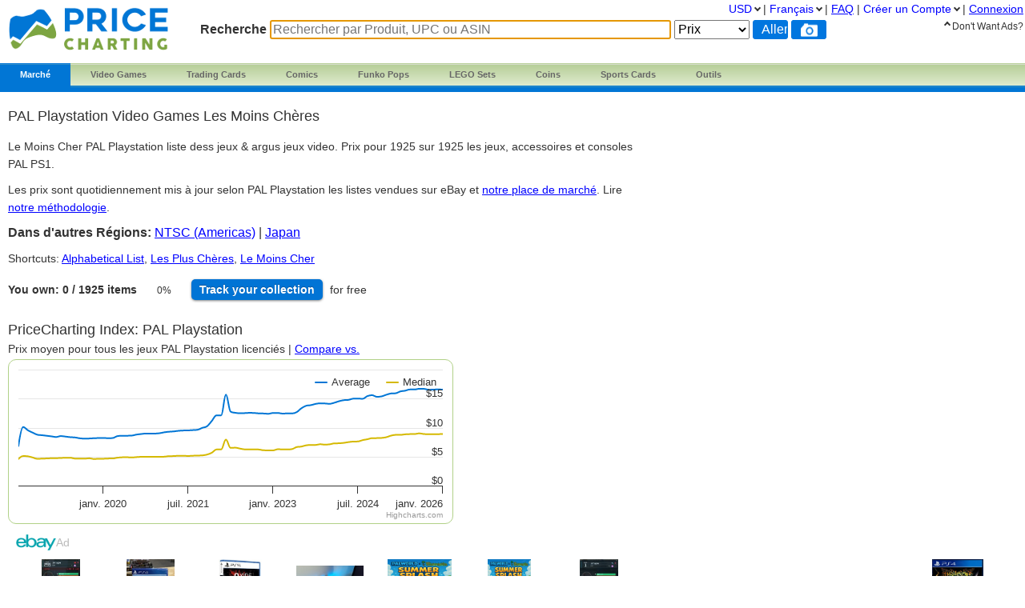

--- FILE ---
content_type: text/html; charset=utf-8
request_url: https://www.pricecharting.com/fr/console/pal-playstation?sort=lowest-price
body_size: 20333
content:
<!DOCTYPE html>

<html lang="fr">

    <head>
        <title>[PAL Playstation] Video Games Les Moins Chères
</title>

        <script>
            const link = document.createElement("link");
            link.rel = "stylesheet";
            link.href = "/css-longterm/jquery-ui-1.10.3.custom.css";
            document.head.appendChild(link);
        </script>

        <meta name="application-name" content="PriceCharting" />
        <meta name="viewport" content="width=device-width, initial-scale=1.0, user-scalable=yes">
        
            <meta name="smartbanner:title" content="PriceCharting">
            
            <meta name="smartbanner:author" content="TCG, Games, Comics +">
            
            <meta name="smartbanner:price" content="FREE">
            <meta name="smartbanner:price-suffix-apple" content=" - On the App Store">
            <meta name="smartbanner:price-suffix-google" content=" - In Google Play">
            <meta name="smartbanner:icon-apple" content="https://play-lh.googleusercontent.com/z1WV-AEWNqfm3NT76dTVKwwC2tsUaNMvi6LclfGefQzK_G9chDhBLgauPh_uzDTdW0A=w240-h480-rw">
            <meta name="smartbanner:icon-google" content="https://play-lh.googleusercontent.com/z1WV-AEWNqfm3NT76dTVKwwC2tsUaNMvi6LclfGefQzK_G9chDhBLgauPh_uzDTdW0A=w240-h480-rw">
            <meta name="smartbanner:button" content="VIEW">
            <meta name="smartbanner:button-url-apple" content="https://apps.apple.com/app/apple-store/id6452190948?pt=126520200&ct=website-app-page&mt=8">
            <meta name="smartbanner:button-url-google" content="intent://open#Intent;scheme=pricecharting;package=com.vgpc.pricecharting;S.browser_fallback_url=https://play.google.com/store/apps/details?id=com.vgpc.pricecharting&referrer=utm_source%3Dwebsite-smartbanner%26utm_medium%3Dreferral%26utm_campaign%3Dpricecharting;end">
            <meta name="smartbanner:enabled-platforms" content="android,ios">
            <meta name="smartbanner:disable-positioning" content="true">
            <meta name="smartbanner:hide-ttl" content="1296000000"> 
            <meta name="smartbanner:close-label" content="Close">
        
        <meta name="apple-mobile-web-app-capable" content="yes"> 
        <meta name="mobile-web-app-capable" content="yes"> 
        <link rel="stylesheet" href="/css/vgpc_a.css" type="text/css" />
        
        <link rel="stylesheet" href="/css-longterm/print.css" type="text/css" media="print" />
        <style>
        
            a#logo {
                background:center no-repeat url('/images/logo-pricecharting-new.png');
                width:200px;
            }
            @media screen and (max-width:1100px) {
                a#logo {
                    padding-top: 25px;
                    margin-bottom: 20px;
                }
            }
            @media screen and (max-width: 600px) {
                a#logo {
                    background:center no-repeat url('/images/logo-pricecharting-small.png');
                    width: 97px;
                    height: 30px;
                    padding-top: 45px;
                }
            }
            @media screen and (max-width: 320px) {
                a#logo {
                    padding-top: 45px;
                    margin-bottom: 20px;
                }
            }
        
        
        </style>

    
        <link rel="shortcut icon" href="/images/favicon.ico" />
        <link rel="alternate" type="application/atom+xml" title="PriceCharting.com Blog - Atom" href="http://blog.pricecharting.com/feeds/posts/default" />
        <link rel="alternate" type="application/rss+xml" title="PriceCharting.com Blog - RSS" href="http://blog.pricecharting.com/feeds/posts/default?alt=rss" />
        <link rel="apple-touch-icon" sizes="196x196" href="/images/apple-touch-icon.png" /> 
        <link rel="apple-touch-icon-precomposed" sizes="512x512" href="/images/apple-touch-icon-precomposed.png" /> 
        <link rel="shortcut icon" sizes="512x512" href="/images/apple-touch-icon-precomposed.png" /> 
        <link rel="manifest" href="/manifest.json" />
        <meta name="google-site-verification" content="_pahRUDiFs29d13PYp2Kis5Ky5mKfjCdfbylwQwqiZE" />
    

        
        <link rel="canonical" href="https://www.pricecharting.com/fr/console/pal-playstation?sort=lowest-price">
        

        
        
    <link rel="alternate" hreflang="de" href="https://www.pricecharting.com/de/console/pal-playstation?sort=lowest-price" />

    <link rel="alternate" hreflang="en" href="https://www.pricecharting.com/console/pal-playstation?sort=lowest-price" />

    <link rel="alternate" hreflang="es" href="https://www.pricecharting.com/es/console/pal-playstation?sort=lowest-price" />

    <link rel="alternate" hreflang="fr" href="https://www.pricecharting.com/fr/console/pal-playstation?sort=lowest-price" />

    <link rel="alternate" hreflang="nl" href="https://www.pricecharting.com/nl/console/pal-playstation?sort=lowest-price" />

    <link rel="alternate" hreflang="pt" href="https://www.pricecharting.com/pt/console/pal-playstation?sort=lowest-price" />

    <link rel="alternate" hreflang="ru" href="https://www.pricecharting.com/ru/console/pal-playstation?sort=lowest-price" />


        

        
        
    
        <link rel="alternate" hreflang="en-jp" href="https://www.pricecharting.com/console/pal-playstation?sort=lowest-price" />
    

    
        <link rel="alternate" hreflang="en" href="https://www.pricecharting.com/console/playstation?sort=lowest-price" />
        <link rel="alternate" hreflang="x-default" href="https://www.pricecharting.com/console/playstation?sort=lowest-price" />
    

    
        <link rel="alternate" hreflang="en-au" href="https://www.pricecharting.com/console/pal-playstation?sort=lowest-price" />
        <link rel="alternate" hreflang="en-de" href="https://www.pricecharting.com/console/pal-playstation?sort=lowest-price" />
        <link rel="alternate" hreflang="en-es" href="https://www.pricecharting.com/console/pal-playstation?sort=lowest-price" />
        <link rel="alternate" hreflang="en-gb" href="https://www.pricecharting.com/console/pal-playstation?sort=lowest-price" />
        <link rel="alternate" hreflang="en-ie" href="https://www.pricecharting.com/console/pal-playstation?sort=lowest-price" />
        <link rel="alternate" hreflang="en-it" href="https://www.pricecharting.com/console/pal-playstation?sort=lowest-price" />
        <link rel="alternate" hreflang="en-fr" href="https://www.pricecharting.com/console/pal-playstation?sort=lowest-price" />
        <link rel="alternate" hreflang="en-ru" href="https://www.pricecharting.com/console/pal-playstation?sort=lowest-price" />
    


        

        
        
        <meta property="og:site_name" content="PriceCharting">
        <meta property="og:type" content="website">

        <script type="text/javascript">
            if (typeof VGPC == 'undefined') var VGPC = { };
            VGPC.www_url = "https:\/\/www.pricecharting.com";
            
            VGPC.forex_rates = {"AED":3.6725,"AUD":1.436782,"BRL":5.2587,"CAD":1.36245,"CHF":0.772641,"CNY":6.95175,"DKK":6.3018,"EUR":0.843616,"GBP":0.730354,"HKD":7.80995,"IDR":16773.5,"INR":91.68255,"JPY":154.745,"MXN":17.466,"MYR":3.942,"NOK":9.643,"NZD":1.660854,"PHP":58.897505,"PLN":3.555949,"SEK":8.9254,"SGD":1.2699,"THB":31.553287};
            
        </script>

        <script defer src="https://ajax.googleapis.com/ajax/libs/jquery/3.4.1/jquery.min.js"></script>
        <script defer src="https://ajax.googleapis.com/ajax/libs/jqueryui/1.12.1/jquery-ui.min.js"></script>
        
        
        <script defer src="/js/highstock.js"></script>
        
        
        <script defer src="/js/zbar.js" type="text/javascript"></script>
        <script defer src="/js/zbar-connector.js" type="text/javascript"></script>
        
        <script defer src="/js/market_j.js" type="text/javascript"></script>

        
            <link rel="stylesheet" href="/css/smartbanner.min.css">
            <script defer src="/js/smartbanner.min.js"></script>
        

        
        
        <meta name='ir-site-verification-token' value='-1849206648' />
        

        

<script async src="https://www.googletagmanager.com/gtag/js?id=G-453H69Q4EC"></script>

<script>
  window.dataLayer = window.dataLayer || [];
  function gtag(){dataLayer.push(arguments);}
  gtag('js', new Date());


  gtag('config', 'G-453H69Q4EC');



</script>


        
        <script type="speculationrules">
            {
                "prerender": [
                    {
                        "where": {
                            "or": [
                                { "href_matches": "/" },
                                { "href_matches": "/trading-cards" },
                                { "href_matches": "/game/*" },
                                { "href_matches": "/console/*" },
                                { "href_matches": "/category/*" },
                                { "href_matches": "/offers*" }
                            ]
                        },
                        "eagerness": "moderate"
                    }
                ]
            }
        </script>
        
    </head>
    <body>
        
        
        
        <div class="container">
            <div class="top_bar">
                <a id="logo" href="https://www.pricecharting.com/fr/"></a>

                
                <div class="menu">
                
                        
    <ul class="brand">
        <li class="brand"><a href="#" id="current">Marché</a>
            <ul class="menu-dropdown">
                <li><a href="/market">Acheter</a></li>
                <li><a href="/sell">Vendre</a></li>
                <li><a href="/offers">Listes les plus récentes</a></li>
            </ul>
        </li>

        <li class="brand" id="video-games">
            <a class="small-desktop-hidden" href="/fr/category/video-games">Video Games</a>
            <a class="small-desktop-visible-block" href="#"><span class="phone-landscape-hidden">Video </span>Games</a>
            <ul class="menu-dropdown single">
                <li class="small-desktop-visible-block"><a href="/fr/category/video-games">All Video Games</a></li>
                <li>
                    <a class="small-desktop-hidden" href="/fr/brand/video-games/nintendo">Nintendo <span class="expand">»</span></a>
                    <a class="small-desktop-visible-block" href="#">Nintendo <span class="expand">»</span></a>
                    <div class="child">
                            <ul>
            <li class="title">NTSC (USA)</li>
            <li><a href="/fr/console/nes">Nintendo NES</a></li>
            <li><a href="/fr/console/super-nintendo">Super Nintendo</a></li>
            <li><a href="/fr/console/nintendo-64">Nintendo 64</a></li>
            <li><a href="/fr/console/gamecube">Gamecube</a></li>
            <li><a href="/fr/console/wii">Wii</a></li>
            <li><a href="/fr/console/wii-u">Wii U</a></li>
            <li><a href="/fr/console/nintendo-switch">Switch</a></li>
            <li><a href="/fr/console/nintendo-switch-2">Switch 2</a></li>
            <li><a href="/fr/console/gameboy">GameBoy</a></li>
            <li><a href="/fr/console/gameboy-color">GameBoy Color</a></li>
            <li><a href="/fr/console/gameboy-advance">GameBoy Advance</a></li>
            <li><a href="/fr/console/nintendo-ds">Nintendo DS</a></li>
            <li><a href="/fr/console/nintendo-3ds">Nintendo 3DS</a></li>
            <li><a href="/fr/console/virtual-boy">Virtual Boy</a></li>
            <li><a href="/fr/console/game-&-watch">Game &amp; Watch</a></li>
        </ul>
        <ul>
            <li class="title">PAL (Europe)</li>
            <li><a href="/fr/console/pal-nes">PAL NES</a></li>
            <li><a href="/fr/console/pal-super-nintendo">PAL Super Nintendo</a></li>
            <li><a href="/fr/console/pal-nintendo-64">PAL Nintendo 64</a></li>
            <li><a href="/fr/console/pal-gamecube">PAL Gamecube</a></li>
            <li><a href="/fr/console/pal-wii">PAL Wii</a></li>
            <li><a href="/fr/console/pal-wii-u">PAL Wii U</a></li>
            <li><a href="/fr/console/pal-nintendo-switch">PAL Switch</a></li>
            <li><a href="/fr/console/pal-nintendo-switch-2">PAL Switch 2</a></li>
            <li><a href="/fr/console/pal-gameboy">PAL GameBoy</a></li>
            <li><a href="/fr/console/pal-gameboy-color">PAL GameBoy Color</a></li>
            <li><a href="/fr/console/pal-gameboy-advance">PAL GameBoy Advance</a></li>
            <li><a href="/fr/console/pal-nintendo-ds">PAL Nintendo DS</a></li>
            <li><a href="/fr/console/pal-nintendo-3ds">PAL Nintendo 3DS</a></li>
        </ul>
        <ul>
            <li class="title">Japan</li>
            <li><a href="/fr/console/famicom">Famicom</a></li>
            <li><a href="/fr/console/super-famicom">Super Famicom</a></li>
            <li><a href="/fr/console/jp-nintendo-64">JP Nintendo 64</a></li>
            <li><a href="/fr/console/jp-gamecube">JP Gamecube</a></li>
            <li><a href="/fr/console/jp-wii">JP Wii</a></li>
            <li><a href="/fr/console/jp-wii-u">JP Wii U</a></li>
            <li><a href="/fr/console/jp-nintendo-switch">JP Switch</a></li>
            <li><a href="/fr/console/jp-nintendo-switch-2">JP Switch 2</a></li>
            <li><a href="/fr/console/jp-gameboy">JP GameBoy</a></li>
            <li><a href="/fr/console/jp-gameboy-color">JP GameBoy Color</a></li>
            <li><a href="/fr/console/jp-gameboy-advance">JP GameBoy Advance</a></li>
            <li><a href="/fr/console/jp-nintendo-ds">JP Nintendo DS</a></li>
            <li><a href="/fr/console/jp-nintendo-3ds">JP Nintendo 3DS</a></li>
            <li><a href="/fr/console/jp-virtual-boy">JP Virtual Boy</a></li>
        </ul>

                    </div>
                </li>
                <li>
                    <a class="small-desktop-hidden" href="/fr/brand/video-games/atari">Atari <span class="expand">»</span></a>
                    <a class="small-desktop-visible-block" href="#">Atari <span class="expand">»</span></a>
                    <div class="child">
                            <ul>
            <li class="title">NTSC (USA)</li>
            <li><a href="/fr/console/atari-2600">Atari 2600</a></li>
            <li><a href="/fr/console/atari-5200">Atari 5200</a></li>
            <li><a href="/fr/console/atari-7800">Atari 7800</a></li>
            <li><a href="/fr/console/atari-400">Atari 400/800</a></li>
            <li><a href="/fr/console/atari-lynx">Atari Lynx</a></li>
            <li><a href="/fr/console/jaguar">Atari Jaguar</a></li>
        </ul>
        <ul>
            <li class="title">PAL (Europe)</li>
            <li><a href="/fr/console/pal-atari-2600">PAL Atari 2600</a></li>
            <li><a href="#">&nbsp;</a></li>
            <li><a href="/fr/console/pal-atari-7800">PAL Atari 7800</a></li>
        </ul>

                    </div>
                </li>
                <li>
                    <a class="small-desktop-hidden" href="/fr/brand/video-games/neo-geo">Neo Geo <span class="expand">»</span></a>
                    <a class="small-desktop-visible-block" href="#">Neo Geo <span class="expand">»</span></a>
                    <div class="child single">
                            <ul>
            <li><a href="/fr/console/neo-geo-mvs">Neo Geo MVS</a></li>
            <li><a href="/fr/console/neo-geo-aes">Neo Geo AES</a></li>
            <li><a href="/fr/console/neo-geo-cd">Neo Geo CD</a></li>
            <li><a href="/fr/console/neo-geo-pocket-color">Neo Geo Pocket Color</a></li>
        </ul>

                    </div>
                </li>
                <li>
                    <a class="small-desktop-hidden" href="/fr/brand/video-games/playstation">PlayStation <span class="expand">»</span></a>
                    <a class="small-desktop-visible-block" href="#">PlayStation <span class="expand">»</span></a>
                    <div class="child">
                            <ul>
            <li class="title">NTSC (USA)</li>
            <li><a href="/fr/console/playstation">PlayStation 1</a></li>
            <li><a href="/fr/console/playstation-2">PlayStation 2</a></li>
            <li><a href="/fr/console/playstation-3">PlayStation 3</a></li>
            <li><a href="/fr/console/playstation-4">PlayStation 4</a></li>
            <li><a href="/fr/console/playstation-5">PlayStation 5</a></li>
            <li><a href="/fr/console/psp">PSP</a></li>
            <li><a href="/fr/console/playstation-vita">PlayStation Vita</a></li>
        </ul>
        <ul>
            <li class="title">PAL (Europe)</li>
            <li><a href="/fr/console/pal-playstation">PAL PlayStation 1</a></li>
            <li><a href="/fr/console/pal-playstation-2">PAL PlayStation 2</a></li>
            <li><a href="/fr/console/pal-playstation-3">PAL PlayStation 3</a></li>
            <li><a href="/fr/console/pal-playstation-4">PAL PlayStation 4</a></li>
            <li><a href="/fr/console/pal-playstation-5">PAL PlayStation 5</a></li>
            <li><a href="/fr/console/pal-psp">PAL PSP</a></li>
            <li><a href="/fr/console/pal-playstation-vita">PAL PlayStation Vita</a></li>
        </ul>
        <ul>
            <li class="title">Japan</li>
            <li><a href="/fr/console/jp-playstation">JP PlayStation 1</a></li>
            <li><a href="/fr/console/jp-playstation-2">JP PlayStation 2</a></li>
            <li><a href="/fr/console/jp-playstation-3">JP PlayStation 3</a></li>
            <li><a href="/fr/console/jp-playstation-4">JP PlayStation 4</a></li>
            <li><a href="/fr/console/jp-playstation-5">JP PlayStation 5</a></li>
            <li><a href="/fr/console/jp-psp">JP PSP</a></li>
            <li><a href="/fr/console/jp-playstation-vita">JP PlayStation Vita</a></li>
        </ul>

                    </div>
                </li>
                <li>
                    <a class="small-desktop-hidden" href="/fr/brand/video-games/sega">Sega <span class="expand">»</span></a>
                    <a class="small-desktop-visible-block" href="#">Sega <span class="expand">»</span></a>
                    <div class="child">
                            <ul>
            <li class="title">NTSC (USA)</li>
            <li><a href="/fr/console/sega-master-system">Sega Master System</a></li>
            <li><a href="/fr/console/sega-genesis">Sega Genesis</a></li>
            <li><a href="/fr/console/sega-cd">Sega CD</a></li>
            <li><a href="/fr/console/sega-32x">Sega 32X</a></li>
            <li><a href="/fr/console/sega-saturn">Sega Saturn</a></li>
            <li><a href="/fr/console/sega-dreamcast">Sega Dreamcast</a></li>
            <li><a href="/fr/console/sega-game-gear">Sega Game Gear</a></li>
            <li><a href="/fr/console/sega-pico">Sega Pico</a></li>
        </ul>
        <ul>
            <li class="title">PAL (Europe)</li>
            <li><a href="/fr/console/pal-sega-master-system">PAL Master System</a></li>
            <li><a href="/fr/console/pal-sega-mega-drive">PAL Mega Drive</a></li>
            <li><a href="/fr/console/pal-sega-mega-cd">PAL Mega CD </a></li>
            <li><a href="/fr/console/pal-mega-drive-32x">PAL Mega Drive 32X</a></li>
            <li><a href="/fr/console/pal-sega-saturn">PAL Sega Saturn</a></li>
            <li><a href="/fr/console/pal-sega-dreamcast">PAL Sega Dreamcast</a></li>
            <li><a href="/fr/console/pal-sega-game-gear">PAL Sega Game Gear</a></li>
            <li><a href="/fr/console/pal-sega-pico">PAL Sega Pico</a></li>
        </ul>
        <ul>
            <li class="title">Japan</li>
            <li><a href="/fr/console/jp-sega-mark-iii">JP Sega Mark III</a></li>
            <li><a href="/fr/console/jp-sega-mega-drive">JP Mega Drive</a></li>
            <li><a href="/fr/console/jp-sega-mega-cd">JP Mega CD</a></li>
            <li><a href="/fr/console/jp-super-32x">JP Super 32X</a></li>
            <li><a href="/fr/console/jp-sega-saturn">JP Sega Saturn</a></li>
            <li><a href="/fr/console/jp-sega-dreamcast">JP Sega Dreamcast</a></li>
            <li><a href="/fr/console/jp-sega-game-gear">JP Sega Game Gear</a></li>
            <li><a href="/fr/console/jp-sega-pico">JP Sega Pico</a></li>
        </ul>

                    </div>
                </li>
                <li>
                    <a class="small-desktop-hidden" href="/fr/brand/video-games/xbox">Xbox <span class="expand">»</span></a>
                    <a class="small-desktop-visible-block" href="#">Xbox <span class="expand">»</span></a>
                    <div class="child">
                            <ul>
            <li class="title">NTSC (USA)</li>
            <li><a href="/fr/console/xbox">Original Xbox</a></li>
            <li><a href="/fr/console/xbox-360">Xbox 360</a></li>
            <li><a href="/fr/console/xbox-one">Xbox One</a></li>
            <li><a href="/fr/console/xbox-series-x">Xbox Series X</a></li>
        </ul>
        <ul>
            <li class="title">PAL (Europe)</li>
            <li><a href="/fr/console/pal-xbox">PAL Original Xbox</a></li>
            <li><a href="/fr/console/pal-xbox-360">PAL Xbox 360</a></li>
            <li><a href="/fr/console/pal-xbox-one">PAL Xbox One</a></li>
            <li><a href="/fr/console/pal-xbox-series-x">PAL Xbox Series X</a></li>
        </ul>
        <ul>
            <li class="title">Japan</li>
            <li><a href="/fr/console/jp-xbox">JP Original Xbox</a></li>
            <li><a href="/fr/console/jp-xbox-360">JP Xbox 360</a></li>
            <li><a href="/fr/console/jp-xbox-one">JP Xbox One</a></li>
            <li><a href="/fr/console/jp-xbox-series-x">JP Xbox Series X</a></li>
        </ul>

                    </div>
                </li>
                <li><a href="/fr/brand/video-games/other">Other Platforms</a></li>
                <li>
                    <a class="small-desktop-hidden" href="/fr/brand/video-games/toys-to-life">Toys to Life <span class="expand">»</span></a>
                    <a class="small-desktop-visible-block" href="#">Toys to Life <span class="expand">»</span></a>
                    <div class="child single">
                            <ul>
            <li><a href="/fr/console/amiibo">figures amiibo</a></li>
            <li><a href="/fr/console/skylanders">Figures Skylanders</a></li>
            <li><a href="/fr/console/disney-infinity">figures Disney Infinity</a></li>
            <li><a href="/fr/console/lego-dimensions">LEGO Dimensions Figs</a></li>
            <li><a href="/fr/console/starlink">Starlink Figures</a></li>
        </ul>

                    </div>
                </li>
                <li><a href="/fr/console/strategy-guide">Strategy Guides</a></li>
                <li><a href="/fr/console/nintendo-power">Nintendo Power</a></li>
            </ul>
        </li>

        <li class="brand" id="trading-cards">
            <a class="small-desktop-hidden" href="/fr/trading-cards">Trading Cards</a>
            <a class="small-desktop-visible-block" href="#">TCG</a>
            <ul class="menu-dropdown single">
                <li class="small-desktop-visible-block"><a href="/fr/trading-cards">All Trading Cards</a></li>
                <li><a href="/fr/category/pokemon-cards">Pokemon Cards</a></li>
                <li><a href="/fr/console/amiibo-cards">Amiibo Cards</a></li>
                <li><a href="/fr/category/digimon-cards">Digimon Cards</a></li>
                <li><a href="/fr/category/dragon-ball-cards">Dragon Ball Cards</a></li>
                <li><a href="/fr/category/garbage-pail-cards">Garbage Pail Cards</a></li>
                <li><a href="/fr/category/lorcana-cards">Lorcana Cards</a></li>
                <li><a href="/fr/category/marvel-cards">Marvel Cards</a></li>
                <li><a href="/fr/category/magic-cards">Magic Cards</a></li>
                <li><a href="/fr/category/one-piece-cards">One Piece Cards</a></li>
                <li><a href="/fr/category/star-wars-cards">Star Wars Cards</a></li>
                <li><a href="/fr/category/yugioh-cards">YuGiOh Cards</a></li>
                <li><a href="/fr/category/other-tcg-cards">Other TCG Cards</a></li>
            </ul>
        </li>

        <li class="brand" id="comics">
            <a class="small-desktop-hidden" href="/fr/category/comic-books">Comics</a>
            <a class="small-desktop-visible-block" href="#">Comics</a>
            <ul class="menu-dropdown single">
                <li class="small-desktop-visible-block"><a href="/fr/category/comic-books">All Comics</a></li>
                <li><a href="/fr/brand/comic-books/marvel">Marvel Comics</a></li>
                <li><a href="/fr/brand/comic-books/dc">DC Comics</a></li>
                <li><a href="/fr/brand/comic-books/dark-horse">Dark Horse</a></li>
                <li><a href="/fr/brand/comic-books/dell">Dell Comics</a></li>
                <li><a href="/fr/brand/comic-books/image">Image Comics</a></li>
                <li><a href="/fr/brand/comic-books/other">Other Comics</a></li>
            </ul>
        </li>

        <li class="brand" id="funko">
            <a class="small-desktop-hidden" href="/fr/category/funko-pops">Funko Pops</a>
            <a class="small-desktop-visible-block" href="#">Funko</a>
            <ul class="menu-dropdown single">
                <li class="small-desktop-visible-block"><a href="/fr/category/funko-pops">All Funko Sets</a></li>
                <li><a href="/fr/console/funko-pop-star-wars">Funko Star Wars</a></li>
                <li><a href="/fr/console/funko-pop-animation">Funko Animation</a></li>
                <li><a href="/fr/console/funko-pop-comics">Funko Comics</a></li>
                <li><a href="/fr/console/funko-pop-disney">Funko Disney</a></li>
                <li><a href="/fr/console/funko-pop-games">Funko Games</a></li>
                <li><a href="/fr/console/funko-pop-marvel">Funko Marvel</a></li>
                <li><a href="/fr/console/funko-pop-movies">Funko Movies</a></li>
                <li><a href="/fr/console/funko-pop-television">Funko TV</a></li>
            </ul>
        </li>

        <li class="brand" id="lego">
            <a class="small-desktop-hidden" href="/fr/category/lego-sets">LEGO Sets</a>
            <a class="small-desktop-visible-block" href="#">LEGO</a>
            <ul class="menu-dropdown single">
                <li class="small-desktop-visible-block"><a href="/fr/category/lego-sets">All LEGO Sets</a></li>
                <li><a href="/fr/console/lego-star-wars">LEGO Star Wars</a></li>
                <li><a href="/fr/console/lego-super-heroes">LEGO Superheroes</a></li>
                <li><a href="/fr/console/lego-harry-potter">LEGO Harry Potter</a></li>
                <li><a href="/fr/console/lego-ninjago">LEGO Ninjago</a></li>
                <li><a href="/fr/console/lego-super-mario">LEGO Super Mario</a></li>
                <li><a href="/fr/console/lego-space">LEGO Space</a></li>
                <li><a href="/fr/console/lego-town">LEGO City</a></li>
            </ul>
        </li>

        <li class="brand" id="coins">
            <a class="small-desktop-hidden" href="/fr/category/coins">Coins</a>
            <a class="small-desktop-visible-block" href="#">Coins</a>
            <ul class="menu-dropdown single">
                <li class="small-desktop-visible-block"><a href="/fr/category/coins">All Coins</a></li>
                <li><a href="/fr/brand/coins/penny">Pennies</a></li>
                <li><a href="/fr/brand/coins/nickel">Nickels</a></li>
                <li><a href="/fr/brand/coins/dime">Dimes</a></li>
                <li><a href="/fr/brand/coins/quarter">Quarters</a></li>
                <li><a href="/fr/brand/coins/half-dollar">Half Dollars</a></li>
                <li><a href="/fr/brand/coins/dollar">Silver Dollars</a></li>
                <li><a href="/fr/brand/coins/american-eagles">American Eagles</a></li>
                <li><a href="/fr/brand/coins/commemorative">Commemorative Coins</a></li>
                <li><a href="/fr/brand/coins/other-coins">Other US Coins</a></li>
            </ul>
        </li>

        <li class="brand" id="sports-cards">
            <a class="small-desktop-hidden" href="https://www.sportscardspro.com/fr/">Sports Cards</a>
            <a class="small-desktop-visible-block" href="#">Sports Cards</a>
            <ul class="menu-dropdown single">
                <li class="small-desktop-visible-block"><a href="https://www.sportscardspro.com/fr/">All Sports Cards</a></li>
                <li><a href="https://www.sportscardspro.com/fr/category/baseball-cards">Baseball Cards</a></li>
                <li><a href="https://www.sportscardspro.com/fr/category/basketball-cards">Basketball Cards</a></li>
                <li><a href="https://www.sportscardspro.com/fr/category/football-cards">Football Cards</a></li>
                <li><a href="https://www.sportscardspro.com/fr/category/golf-cards">Golf Cards</a></li>
                <li><a href="https://www.sportscardspro.com/fr/category/hockey-cards">Hockey Cards</a></li>
                <li><a href="https://www.sportscardspro.com/fr/category/racing-cards">Racing Cards</a></li>
                <li><a href="https://www.sportscardspro.com/fr/category/soccer-cards">Soccer Cards</a></li>
                <li><a href="https://www.sportscardspro.com/fr/category/tennis-cards">Tennis Cards</a></li>
                <li><a href="https://www.sportscardspro.com/fr/category/ufc-cards">UFC Cards</a></li>
                <li><a href="https://www.sportscardspro.com/fr/category/wrestling-cards">Wrestling Cards</a></li>
                <li><a href="https://www.sportscardspro.com/fr/category/boxing-cards">Boxing Cards</a></li>
            </ul>
        </li>

        <li class="brand" id="menu-vgpc-other"><a href="#">
            More
        </a><a name="other-section"></a>
            <ul class="menu-dropdown single">
                <li id="menu-item-funko"><a href="/fr/category/funko-pops">Funko Pops</a></li>
                <li id="menu-item-comics"><a href="/fr/category/comic-books">Comics</a></li>
                <li id="menu-item-coins"><a href="/fr/category/coins">Coins</a></li>
                <li id="menu-item-lego"><a href="/fr/category/lego-sets">LEGO Sets</a></li>
                <li id="menu-item-sports-cards"><a href="https://www.sportscardspro.com/fr/">Sports Cards</a></li>
            </ul>
        </li>

        <li class="brand" id="tools"><a href="#">Outils</a>
            <ul class="menu-dropdown single">
                <li><a href="/pricecharting-pro?f=menu">Premium Features</a></li>
                <li><a href="/page/collection-tracker">Traqueur de collection</a></li>
                <li><a href="/lot-value-calculator">Calculateur de valeur de lot</a></li>
                <li><a href="/lot-value-automater">List Value Automator</a></li>
                <li><a href="/ebay-lot-bot">eBay Lot Bot</a></li>
                <li><a href="/snipe">eBay Deal Scanner</a></li>
                <li><a href="/big-movers">Big Movers</a></li>
                <li><a href="/most-wished-for">Item Demand Reports</a></li>
                <li><a href="/collections-for-sale">Buy Collections</a></li>
                <li><a href="/api-documentation">API Access</a></li>
                <li><a href="/card-centering-calculator">Card Centering Calculator</a></li>
                <li><a href="/edit-profile">Expanded User Profile</a></li>
                <li><a href="/page/grading-recommendations">Grading Recommend<span class="phone-landscape-hidden">ations</span></a></li>
                <li><a href="/compare">Trends</a></li>
            </ul>
        </li>

        
    </ul>

                
                </div>
                

                
                    <div class='search_box'>
                        
                        <form method="GET" action="/fr/search-products">
                        
                            <span class="search_box">Recherche</span>
                            <input
                                id="game_search_box"
                                name="q"
                                type="search"
                                
                                autofocus
                                autocomplete="off"
                                required
                            
                                title="Rechercher par Produit, UPC ou ASIN"
                                placeholder="Rechercher par Produit, UPC ou ASIN"
                            
                                >
                            <select id="search_type" name="type">
                                <option value="prices">Prix</option>
                                <option value="collection">Collection</option>
                                <option value="market" >Marché</option>
                            </select>
                            <input class="search_button" value="Aller" type="submit">
                            
                                <button id="scan_button" class="search_icon upc" type="button" alt="upc">
                                </button>
                                <button class="js-show-search-by-photo-dialog search_icon camera" type="button" title="search by photo" alt="cam">
                                </button>
                            
                        </form>
                        <br>
                    </div> 
                
            </div> 

            <div id="content">
                <div class="mid_col">
                













<script type="text/javascript">
    if (typeof VGPC == 'undefined') var VGPC = { };
    VGPC.user_id = "";
    VGPC.console_uid = "G72";
    VGPC.category = "video-games";
    
    VGPC.chart_data = {"median":[[1530576000000,459],[1533254400000,510],[1535932800000,505],[1538524800000,485],[1541203200000,462],[1543795200000,465],[1546473600000,468],[1549152000000,472],[1551571200000,473],[1554249600000,476],[1556841600000,480],[1559520000000,480],[1562112000000,466],[1564790400000,465],[1567468800000,464],[1570060800000,471],[1572739200000,459],[1575331200000,462],[1578009600000,463],[1580688000000,467],[1583193600000,468],[1585872000000,481],[1588464000000,488],[1591142400000,489],[1593734400000,485],[1596412800000,491],[1599091200000,496],[1601683200000,498],[1604361600000,495],[1606953600000,495],[1609632000000,495],[1612310400000,499],[1614729600000,508],[1617408000000,509],[1620000000000,515],[1622678400000,514],[1625270400000,511],[1629828244000,515],[1630698812000,518],[1633140185000,521],[1635840175000,535],[1638435782000,566],[1641168000000,623],[1643792595000,625],[1646933143000,793],[1648886521000,650],[1651478481000,654],[1654156912000,638],[1656748921000,625],[1659427323000,625],[1662105721000,625],[1664697707000,622],[1667376121000,609],[1669971734000,608],[1672650143000,607],[1675328533000,627],[1677747760000,624],[1680422559000,623],[1683014571000,629],[1685692959000,664],[1688284952000,673],[1690963380000,694],[1693641759000,701],[1696233771000,701],[1698912159000,713],[1701507765000,706],[1704186136000,712],[1706864557000,728],[1709370157000,730],[1712044943000,737],[1714636961000,750],[1717315340000,759],[1719907364000,761],[1722585780000,784],[1725264164000,799],[1727856183000,818],[1730534569000,819],[1733130166000,822],[1735808551000,834],[1738486885000,861],[1740906143000,875],[1743580930000,875],[1746172961000,884],[1748851391000,888],[1751443381000,889],[1754121704000,900],[1756800218000,889],[1759392102000,886],[1762074208000,885],[1764666209000,887],[1767344606000,890]],"value":[[1530576000000,682],[1533254400000,1011],[1535932800000,954],[1538524800000,914],[1541203200000,878],[1543795200000,869],[1546473600000,859],[1549152000000,849],[1551571200000,838],[1554249600000,854],[1556841600000,845],[1559520000000,835],[1562112000000,830],[1564790400000,816],[1567468800000,810],[1570060800000,812],[1572739200000,817],[1575331200000,820],[1578009600000,822],[1580688000000,817],[1583193600000,820],[1585872000000,853],[1588464000000,859],[1591142400000,860],[1593734400000,862],[1596412800000,879],[1599091200000,889],[1601683200000,897],[1604361600000,896],[1606953600000,897],[1609632000000,904],[1612310400000,920],[1614729600000,929],[1617408000000,935],[1620000000000,945],[1622678400000,950],[1625270400000,952],[1629828244000,957],[1630698812000,963],[1633140185000,996],[1635840175000,1023],[1638435782000,1114],[1641168000000,1211],[1643792595000,1212],[1646933143000,1569],[1648886521000,1275],[1651478481000,1255],[1654156912000,1247],[1656748921000,1250],[1659427323000,1254],[1662105721000,1252],[1664697707000,1245],[1667376121000,1243],[1669971734000,1238],[1672650143000,1252],[1675328533000,1252],[1677747760000,1242],[1680422559000,1244],[1683014571000,1244],[1685692959000,1266],[1688284952000,1333],[1690963380000,1376],[1693641759000,1387],[1696233771000,1408],[1698912159000,1419],[1701507765000,1416],[1704186136000,1410],[1706864557000,1429],[1709370157000,1455],[1712044943000,1473],[1714636961000,1478],[1717315340000,1499],[1719907364000,1500],[1722585780000,1497],[1725264164000,1543],[1727856183000,1559],[1730534569000,1531],[1733130166000,1538],[1735808551000,1566],[1738486885000,1588],[1740906143000,1592],[1743580930000,1624],[1746172961000,1636],[1748851391000,1657],[1751443381000,1657],[1754121704000,1669],[1756800218000,1668],[1759392102000,1653],[1762074208000,1655],[1764666209000,1659],[1767344606000,1654]]};
    
</script>

<style>
    body {
        overflow-x: hidden !important;
    }
    .tour {
        top:310px;
        left:0px;
    }
    .change {
        font-size: 10px;
        padding-left: 5px;
    }
    #chart {
        width: 100%;
        height: 250px;
        margin: 2px 2px 2px 0;
        position: static;
        float: none;
    }
    #console-page .price-index h2 {
        white-space: nowrap;
        text-overflow: ellipsis;
        overflow: hidden;
        font-size: 18px;
    }
    #console-page .price-index p {
        white-space: nowrap;
        text-overflow: ellipsis;
        overflow: hidden;
    }
    span.clickable {
        cursor: pointer;
    }
    #games_table {
        width: 95%;
    }
    #games_table .image {
        width:60px;
    }
    #games_table .image div {
        width: 60px;
        height: 60px;
        display: table-cell;
    }
    #games_table .image div img {
        margin: 5px auto;
        max-width: 60px;
        max-height: 60px;
        vertical-align: middle;
    }
    span.list-print-run {
        letter-spacing: 1px;
        padding-left: 5px;
    }
    ul.add_to.collection li ul.list li.list-item,
    ul.add_to.wishlist li ul.list li.list-item {
        text-align: left;
    }
    ul.add_to.wishlist li.add_to.wishlist .button {
        width: 65px;
    }

    #games_table td.title, #games_table_sticky td.title, #games_table td.console, #games_table_sticky td.console, #games_table td.price, #games_table_sticky td.price {
        vertical-align: middle;
    }





    @media screen and (max-width:1100px) {
        #chart {
            height: 210px;
        }
    }
    @media screen and (max-width:1050px) {
        .tour {
            top:50px;
        }
    }
    @media screen and (max-width:830px) {
        #chart {
            display: block;
            height: 210px;
        }
    }
    @media screen and (max-width:800px) {
        .set-logo {
            width:75px;
            height:75px;
        }
    }
    @media screen and (max-width:600px) {
        #console-page #g-index {
            display: none;
        }
        #console-page .price-index {
            width: 95%;
        }
        #chart {
            width: 95%;
            height: 190px;
        }
    }
    @media screen and (max-width:560px) {
        .set-logo {
            display: none;
        }
    }
    .pie {
        width: 50px;
        aspect-ratio: 1;
        position: relative;
        display: inline-grid;
        place-content: center;
        margin: 5px;
        font-size: 12px;
    }
    .pie:before {
        content: "";
        position: absolute;
        border-radius: 50%;
        inset: 0;
        background: conic-gradient(#3c709c 0%,#0000 0);
        -webkit-mask:radial-gradient(farthest-side,#0000 calc(99% - 10px),#000 calc(100% - 10px));
              mask:radial-gradient(farthest-side,#0000 calc(99% - 10px),#000 calc(100% - 10px));
        background-color: #ccc;
    }
    
    #download-prices {
        float:right;
        clear: both;
        margin: 0 5% 0 0;
    }
    @media screen and (max-width:1350px) {
        #download-prices {
            float:none;
            clear: both;
            margin: 10px 0;
        }
    }

    .js-search-form {
        position: relative;
        display: flex;
        margin-bottom: 10px;
        clear: both;
        height: 32px;
    }
    .js-search-form select,
    .js-search-form input,
    .js-search-form button {
        border-radius: 10px;
        margin: 5px 5px 0 0;
        border: 1px solid #333;
        padding: 2px 5px;
        background-color: #fff;
        max-width: 150px;
    }
    .js-search-form select.highlight,
    .js-search-form input.highlight {
        background-color: #333;
        color: white;
    }
    .js-search-form select.highlight option {
        background-color: #fff;
        color: #333;
    }
    .js-search-form input.model-number {
        max-width: 100px;
    }
    .js-search-form button#toggle-inputs {
        position: absolute;
        top: 0;
        right: 5px;
        display: none;
        padding-right: 7px;
        padding-left: 7px;
        background-color: #ddd;
    }
    
    @media screen and (max-width:1500px) {
    
        .js-search-form button#toggle-inputs {
            display: block;
        }
    }

    .dialog .js-search-form {
        display: block;
        overflow-x: auto;
        height: auto;
    }
    .dialog .js-search-form input,
    .dialog .js-search-form select,
    .dialog .js-search-form button {
        display: block;
        margin: 0 0 20px 0;
        max-width: none;
    }
    .dialog p {
        text-align: left;
        margin: 10px 0 0 0;
    }

    p#filters-applied {
        margin: -15px 0 20px 0;
        font-size: 12px;
    }
    p#filters-applied span {
        font-size: 12px;
        text-transform: uppercase;
    }
    p#filters-applied a {
        background-color: #333;
        color: white;
        border-radius: 5px;
        padding: 2px 5px;
        margin-right: 5px;
        text-decoration: none;
    }
    p#filters-applied a:hover {
        cursor: pointer;
        background-color: #666;
    }
    p#filters-applied a span {
        font-size: 8px;
        vertical-align: middle;
        margin-left: 7px;
    }

    
</style>

<div id="search-results" class="market">

<div id="console-page" class="js-console-page">
    

    <div id="console-header">
    

        <h1>
    
        PAL Playstation Video Games Les Moins Chères

    

    
    
        </h1>

    

        <p>
    
        Le Moins Cher
    
    
        PAL Playstation  liste dess jeux &amp; argus jeux video.
Prix pour 1925 sur 1925 les jeux, accessoires et consoles PAL PS1.

    
        </p>

    

        <p class="phone-landscape-hidden">
            Les prix sont quotidiennement mis à jour selon PAL Playstation les listes vendues sur eBay et <a href="/market">notre place de marché</a>.
Lire <a href="/faq#prices">notre méthodologie</a>.

        </p>

        
        <p class="other_regions highlight">
            <span class="headline">Dans d&#39;autres Régions:
</span>
            
            <a href="https://www.pricecharting.com/fr/console/playstation" >NTSC (Americas)</a> |
            <a href="https://www.pricecharting.com/fr/console/pal-playstation" >Japan</a>
        </p>
        

        <p class="shortcuts">
            Shortcuts:
        
            <a href="https://www.pricecharting.com/fr/console/pal-playstation?sort=name">Alphabetical List</a>,
        
            <a href="https://www.pricecharting.com/fr/console/pal-playstation?sort=highest-price">Les Plus Chères</a>,
            <a href="https://www.pricecharting.com/fr/console/pal-playstation?sort=lowest-price">Le Moins Cher</a>
            
        </p>

        
            <p>
                <b>You own: 0 / 1925<span class="phone-landscape-hidden"> items</span></b>
                <span class="pie" title="add to your collection to reach 100%">0%</span>
                <a href="/page/collection-tracker" class="medium button blue">Track<span class="phone-landscape-hidden"> your</span> collection</a><span class="phone-landscape-hidden"> for free</span>
            </p>
        
    </div>

    
    <div id="highcharts-index" class="price-index">
        <h2>PriceCharting Index: PAL Playstation</h2>
        <p>
        
            Prix moyen pour tous les jeux PAL Playstation licenciés

        
            | <a id="chart-compare" href="/compare?uids=C72&conditions=1">Compare vs.</a>
        </p>
        <div id="chart">
            <p><span class="icon-throbber"></span></p>
        </div>
    </div>
    


    
        
<style>
.ebay-carousel-container {
    overflow: hidden;
}
.ebay-ad-header {
    display: flex;
    align-items: center;
    justify-content: space-between;
}
.ebay-ad-header-left {
    display: flex;
    align-items: center;
    gap: 8px;
    padding-left: 10px;
}
.ebay-ad-header img {
    height: 20px;
    width: auto;
}
.ebay-ad-header-text {
    font-size: 14px;
    color: #bbb;
}
.ebay-ad-carousel {
    display: flex;
    flex-wrap: nowrap;
    gap: 18px;
    padding: 10px 5px 10px 10px;
    overflow-x: auto;
    overflow-y: hidden;
    scrollbar-width: thin;
    scrollbar-color: #ccc #f5f5f5;
}
.ebay-ad-item {
    display: flex;
    flex-direction: column;
    width: 112px;
    flex-shrink: 0;
}
.ebay-ad-item a {
    display: flex;
    flex-direction: column;
    text-decoration: none;
    color: #333;
    height: 100%;
}
.ebay-ad-item a:hover .ebay-ad-title {
    color: #0654ba;
}
.ebay-ad-item-image-wrapper {
    width: 112px;
    display: flex;
    align-items: center;
    justify-content: center;
    margin-bottom: 8px;
    overflow: hidden;
}
.ebay-ad-item img {
    width: 84px;
    height: 80px;
    object-fit: contain;
}
.ebay-ad-item .ebay-ad-content {
    display: flex;
    flex-direction: column;
}
.ebay-ad-item .ebay-ad-title {
    font-size: 12px;
    line-height: 1.4;
    color: #333;
    overflow: hidden;
    text-overflow: ellipsis;
    height: 34px;
    font-weight: 600;
}
.ebay-ad-item .ebay-ad-price {
    font-weight: 700;
}
.ebay-ad-item .ebay-ad-shipping {
    font-size: 10px;
    color: #707070;
}
</style>



    
    


<div class="ebay-carousel-container ad-unit-container" data-category="1249" data-campaign-id="5338806962" data-keyword="PAL Playstation" data-show-close="false" style="width:100%;height:220px;margin-top:5px;clear:both;position:relative;">
    <img style="text-decoration:none;border:0;padding:0;margin:0;" src="https://www.ebayadservices.com/marketingtracking/v1/impression?campid=5338806962&mpt=59914567&mkcid=1&mkrid=711-53200-19255-0&mkevt=2&siteid=0&ad_type=0&toolid=10001">
</div>

    


    
    
    <p id="download-prices">
        Premium:
        <a href="/pricecharting-pro?f=consoleDownload" title="Paid users can download price lists">
            Download Price List
        </a>
    </p>
    

    <form method="GET" action="" id="mainForm" class="js-search-form">
        <div class="phone-landscape-hidden">
            
    <select name="sort" class="highlight" id="sortForm" onchange="this.form.submit()">
        <option value="popularity" >Popularité</option>
        <option value="name" >Alphabétique</option>
        
        <option value="release-date" >Release Date</option>
        
        
        
        
        
        
        <option value="highest-price" >Prix: décroissant</option>
        <option value="lowest-price" selected>Prix: croissant</option>
        
        <option value="change-dollar" >Prix: grand changement</option>
        
    </select>

        </div>

        

    
        <div class="thirteen-hundred-px-hidden">
    
            
    
        
    <select name="exclude-variants" class="" onchange="this.form.submit();">
        <option value="false" selected>Include Variants</option>
        <option value="true" >Exclude Variants</option>
    </select>


        <select name="exclude-hardware" class="" onchange="this.form.submit();">
            <option value="false" selected>Include Hardware</option>
            <option value="true" >Exclude Hardware</option>
        </select>

        <select name="genre-name" class="" onchange="this.form.submit();">
            
                <option value="all" selected>Genre</option>
            
            
            
            <option value="accessories" >Accessories</option>
            
            <option value="action &amp; adventure" >Action &amp; Adventure</option>
            
            <option value="arcade" >Arcade</option>
            
            <option value="baseball" >Baseball</option>
            
            <option value="basketball" >Basketball</option>
            
            <option value="beat&#39;em up" >Beat&#39;em Up</option>
            
            <option value="board &amp; card" >Board &amp; Card</option>
            
            <option value="casino" >Casino</option>
            
            <option value="compilation" >Compilation</option>
            
            <option value="controllers" >Controllers</option>
            
            <option value="dance" >Dance</option>
            
            <option value="demo &amp; nfr" >Demo &amp; NFR</option>
            
            <option value="educational" >Educational</option>
            
            <option value="extreme sports" >Extreme Sports</option>
            
            <option value="fighting" >Fighting</option>
            
            <option value="football" >Football</option>
            
            <option value="fps" >FPS</option>
            
            <option value="golf" >Golf</option>
            
            <option value="hack and slash" >Hack and Slash</option>
            
            <option value="horror" >Horror</option>
            
            <option value="light gun" >Light Gun</option>
            
            <option value="magazine" >Magazine</option>
            
            <option value="mini games" >Mini Games</option>
            
            <option value="movie" >Movie</option>
            
            <option value="music" >Music</option>
            
            <option value="other" >Other</option>
            
            <option value="party" >Party</option>
            
            <option value="pinball" >Pinball</option>
            
            <option value="platformer" >Platformer</option>
            
            <option value="puzzle" >Puzzle</option>
            
            <option value="racing" >Racing</option>
            
            <option value="rpg" >RPG</option>
            
            <option value="shoot&#39;em up" >Shoot&#39;em Up</option>
            
            <option value="simulation" >Simulation</option>
            
            <option value="soccer" >Soccer</option>
            
            <option value="sports" >Sports</option>
            
            <option value="strategy" >Strategy</option>
            
            <option value="systems" >Systems</option>
            
            <option value="third person shooter" >Third Person Shooter</option>
            
            <option value="trivia" >Trivia</option>
            
            <option value="visual novel" >Visual Novel</option>
            
            <option value="wrestling" >Wrestling</option>
            
        </select>
    

    

    
    <select name="when" >
        
            <option value="none" selected>Release Date</option>
        
        <option value="before" >Before</option>
        <option value="after" >After</option>
    </select>
    <input type=date name="release-date" value="2026-02-01" placeholder="2016-09-23"  onblur="this.form.submit();" />
    

    
        <select name="show-images"  onchange="this.form.submit();">
            <option value="false" >Hide Images</option>
            <option value="true" selected>Show Images</option>
        </select>
    

    <select name="in-collection"  onchange="this.form.submit();">
        
            <option value="" selected>Collection Status</option>
        
        <option value="only" >In Collection</option>
        <option value="exclude" >Not In Collection</option>
    </select>

        </div>

    
        <div class="thirteen-hundred-px-visible">
    
            <span class="black button medium js-show-dialog" data-which-dialog="filters">
                More Filters &#11167;
            </span>
        </div>

        <div class="view-icons">
            <a href="https://www.pricecharting.com/fr/console/pal-playstation?sort=lowest-price&amp;view=grid">
                <div class="icon-container ">
                    <img src="/images/grid.png" alt="grid view">
                </div>
            </a>
            <a href="https://www.pricecharting.com/fr/console/pal-playstation?sort=lowest-price&amp;view=table">
                <div class="icon-container selected">
                    <img src="/images/table.png" alt="grid view">
                </div>
            </a>
        </div>
    </form>
    

    
        
         
        <table id="games_table" class='js-addable hoverable-rows'>
            <thead>
                <tr>
                    
                    <th>
                        &nbsp;
                    </th>
                    
                    <th>
                        <span>
                        
                            Titre
                        
                        </span>
                    </th>
                    
                    <th class="numeric js-sort" id="js-loose-price">
                    
                        <span class="clickable" title="click to sort the data by this column">
                            
                                Prix en Vrac
                            
                            
                                &#9650;
                            
                        </span>
                    </th>
                    <th class="numeric cib_price js-sort" id="js-cib-price">
                        <span class="clickable" title="click to sort the data by this column">
                        
                            Prix CIB
                        
                        
                            
                        
                        </span>
                    </th>
                    
                    <th class="numeric new_price js-sort" id="js-new-price">
                    
                        <span class="clickable" title="click to sort the data by this column">
                        
                            Nouveau Prix
                        
                        
                            
                        
                        </span>
                    </th>
                
                    <th class="affiliate collection"></th>
                
                </tr>
            </thead>
            <tbody>
                
                <tr id="product-2729397" data-product="2729397">
                    
                    <td class="image">
                        <div>
                            <a href="https://www.pricecharting.com/fr/game/pal-playstation/ps1-memory-card-clear-lime" title="2729397">
                                <img class="photo" loading="lazy" src="https://storage.googleapis.com/images.pricecharting.com/65b45c74035fd1355cf136c96a266eff3fc61e0fbcc6ebfa5fd21719b7f7ea71/60.jpg" />
                            </a>
                        </div>
                    </td>
                    
                    <td class="title" title="2729397">
                        <a href="/fr/game/pal-playstation/ps1-memory-card-clear-lime">PS1 Memory Card [Clear Lime]</a>
                        
                        
                        
                    </td>
                    
                    <td class="price numeric used_price">
                    
                        <span class="js-price"></span>
                        
                        
                    </td>
                    <td class="price numeric cib_price">
                        
                        <span class="js-price"></span>
                        
                    </td>
                    
                    <td class="price numeric new_price">
                    
                        
                        <span class="js-price"></span>
                        
                    </td>
                    
                    <td class="add_to container">
                        <ul class="add_to collection">
                            <li class="add_to collection">
                                
                                    <ul class="list" data-product-id="2729397">
                                        <li class="list-item">
                                            <a href="#" class="js-add-one-click" data-product-id="2729397" rel="nofollow">
                                                <span class="small-desktop-visible">&#43; Collection</span>
                                                En un seul clic
                                            </a>
                                        </li>
                                        <li class="list-item">
                                            <a href="/publish-offer?product=2729397&add-to-collection=1" rel="nofollow">
                                                <span class="small-desktop-visible">&#43; Collection</span>
                                                Informations incluses
                                            </a>
                                        </li>
                                        
                                            <li class="list-item small-desktop-visible-cell">
                                                <a href="#" class="js-add-bid" rel="nofollow">&#43; Wishlist</a>
                                            </li>
                                        
                                    </ul>
                                    <span class="blue button small">
                                        &#43;<span class="small-desktop-hidden"> Collection</span>
                                    </span>
                                
                            </li>
                        </ul>
                        <ul class="add_to wishlist" data-product-id="2729397">
                            <li class="add_to wishlist">
                                
                                    <span class="blue button small js-add-bid">&#43;<span class="small-desktop-hidden"> Wishlist</span></span>
                                
                            </li>
                        </ul>
                    </td>
                    
                </tr>
                
                <tr id="product-7517836" data-product="7517836">
                    
                    <td class="image">
                        <div>
                            <a href="https://www.pricecharting.com/fr/game/pal-playstation/worms-best-of-infogrames-value-series" title="7517836">
                                <img class="photo" loading="lazy" src="https://storage.googleapis.com/images.pricecharting.com/cd3ty2gxp37fd5pa/60.jpg" />
                            </a>
                        </div>
                    </td>
                    
                    <td class="title" title="7517836">
                        <a href="/fr/game/pal-playstation/worms-best-of-infogrames-value-series">Worms [Best Of Infogrames Value Series]</a>
                        
                        
                        
                    </td>
                    
                    <td class="price numeric used_price">
                    
                        <span class="js-price"></span>
                        
                        
                    </td>
                    <td class="price numeric cib_price">
                        
                        <span class="js-price"></span>
                        
                    </td>
                    
                    <td class="price numeric new_price">
                    
                        
                        <span class="js-price"></span>
                        
                    </td>
                    
                    <td class="add_to container">
                        <ul class="add_to collection">
                            <li class="add_to collection">
                                
                                    <ul class="list" data-product-id="7517836">
                                        <li class="list-item">
                                            <a href="#" class="js-add-one-click" data-product-id="7517836" rel="nofollow">
                                                <span class="small-desktop-visible">&#43; Collection</span>
                                                En un seul clic
                                            </a>
                                        </li>
                                        <li class="list-item">
                                            <a href="/publish-offer?product=7517836&add-to-collection=1" rel="nofollow">
                                                <span class="small-desktop-visible">&#43; Collection</span>
                                                Informations incluses
                                            </a>
                                        </li>
                                        
                                            <li class="list-item small-desktop-visible-cell">
                                                <a href="#" class="js-add-bid" rel="nofollow">&#43; Wishlist</a>
                                            </li>
                                        
                                    </ul>
                                    <span class="blue button small">
                                        &#43;<span class="small-desktop-hidden"> Collection</span>
                                    </span>
                                
                            </li>
                        </ul>
                        <ul class="add_to wishlist" data-product-id="7517836">
                            <li class="add_to wishlist">
                                
                                    <span class="blue button small js-add-bid">&#43;<span class="small-desktop-hidden"> Wishlist</span></span>
                                
                            </li>
                        </ul>
                    </td>
                    
                </tr>
                
                <tr id="product-5964003" data-product="5964003">
                    
                    <td class="image">
                        <div>
                            <a href="https://www.pricecharting.com/fr/game/pal-playstation/the-hoobs-promo-not-for-resale" title="5964003">
                                <img class="photo" loading="lazy" src="https://storage.googleapis.com/images.pricecharting.com/e0975da09c507c13a02cf6722fc0dd9945032230e82b159a2caa95b92e82a2ab/60.jpg" />
                            </a>
                        </div>
                    </td>
                    
                    <td class="title" title="5964003">
                        <a href="/fr/game/pal-playstation/the-hoobs-promo-not-for-resale">The Hoobs [Promo Not For Resale]</a>
                        
                        
                        
                    </td>
                    
                    <td class="price numeric used_price">
                    
                        <span class="js-price"></span>
                        
                        
                    </td>
                    <td class="price numeric cib_price">
                        
                        <span class="js-price"></span>
                        
                    </td>
                    
                    <td class="price numeric new_price">
                    
                        
                        <span class="js-price"></span>
                        
                    </td>
                    
                    <td class="add_to container">
                        <ul class="add_to collection">
                            <li class="add_to collection">
                                
                                    <ul class="list" data-product-id="5964003">
                                        <li class="list-item">
                                            <a href="#" class="js-add-one-click" data-product-id="5964003" rel="nofollow">
                                                <span class="small-desktop-visible">&#43; Collection</span>
                                                En un seul clic
                                            </a>
                                        </li>
                                        <li class="list-item">
                                            <a href="/publish-offer?product=5964003&add-to-collection=1" rel="nofollow">
                                                <span class="small-desktop-visible">&#43; Collection</span>
                                                Informations incluses
                                            </a>
                                        </li>
                                        
                                            <li class="list-item small-desktop-visible-cell">
                                                <a href="#" class="js-add-bid" rel="nofollow">&#43; Wishlist</a>
                                            </li>
                                        
                                    </ul>
                                    <span class="blue button small">
                                        &#43;<span class="small-desktop-hidden"> Collection</span>
                                    </span>
                                
                            </li>
                        </ul>
                        <ul class="add_to wishlist" data-product-id="5964003">
                            <li class="add_to wishlist">
                                
                                    <span class="blue button small js-add-bid">&#43;<span class="small-desktop-hidden"> Wishlist</span></span>
                                
                            </li>
                        </ul>
                    </td>
                    
                </tr>
                
                <tr id="product-10150445" data-product="10150445">
                    
                    <td class="image">
                        <div>
                            <a href="https://www.pricecharting.com/fr/game/pal-playstation/wipeout-3-memory-card-bundle" title="10150445">
                                <img class="photo" loading="lazy" src="https://storage.googleapis.com/images.pricecharting.com/enx22rflvjvczj3v/60.jpg" />
                            </a>
                        </div>
                    </td>
                    
                    <td class="title" title="10150445">
                        <a href="/fr/game/pal-playstation/wipeout-3-memory-card-bundle">Wipeout 3 [Memory Card Bundle]</a>
                        
                        
                        
                    </td>
                    
                    <td class="price numeric used_price">
                    
                        <span class="js-price"></span>
                        
                        
                    </td>
                    <td class="price numeric cib_price">
                        
                        <span class="js-price"></span>
                        
                    </td>
                    
                    <td class="price numeric new_price">
                    
                        
                        <span class="js-price"></span>
                        
                    </td>
                    
                    <td class="add_to container">
                        <ul class="add_to collection">
                            <li class="add_to collection">
                                
                                    <ul class="list" data-product-id="10150445">
                                        <li class="list-item">
                                            <a href="#" class="js-add-one-click" data-product-id="10150445" rel="nofollow">
                                                <span class="small-desktop-visible">&#43; Collection</span>
                                                En un seul clic
                                            </a>
                                        </li>
                                        <li class="list-item">
                                            <a href="/publish-offer?product=10150445&add-to-collection=1" rel="nofollow">
                                                <span class="small-desktop-visible">&#43; Collection</span>
                                                Informations incluses
                                            </a>
                                        </li>
                                        
                                            <li class="list-item small-desktop-visible-cell">
                                                <a href="#" class="js-add-bid" rel="nofollow">&#43; Wishlist</a>
                                            </li>
                                        
                                    </ul>
                                    <span class="blue button small">
                                        &#43;<span class="small-desktop-hidden"> Collection</span>
                                    </span>
                                
                            </li>
                        </ul>
                        <ul class="add_to wishlist" data-product-id="10150445">
                            <li class="add_to wishlist">
                                
                                    <span class="blue button small js-add-bid">&#43;<span class="small-desktop-hidden"> Wishlist</span></span>
                                
                            </li>
                        </ul>
                    </td>
                    
                </tr>
                
                <tr id="product-10157374" data-product="10157374">
                    
                    <td class="image">
                        <div>
                            <a href="https://www.pricecharting.com/fr/game/pal-playstation/anna-kurnikova%27s-smash-court-tennis-not-for-resal" title="10157374">
                                <img class="photo" loading="lazy" src="https://storage.googleapis.com/images.pricecharting.com/an6vhg575utco45c/60.jpg" />
                            </a>
                        </div>
                    </td>
                    
                    <td class="title" title="10157374">
                        <a href="/fr/game/pal-playstation/anna-kurnikova%27s-smash-court-tennis-not-for-resal">Anna Kurnikova&#39;s Smash Court Tennis [Not For Resal]</a>
                        
                        
                        
                    </td>
                    
                    <td class="price numeric used_price">
                    
                        <span class="js-price"></span>
                        
                        
                    </td>
                    <td class="price numeric cib_price">
                        
                        <span class="js-price"></span>
                        
                    </td>
                    
                    <td class="price numeric new_price">
                    
                        
                        <span class="js-price"></span>
                        
                    </td>
                    
                    <td class="add_to container">
                        <ul class="add_to collection">
                            <li class="add_to collection">
                                
                                    <ul class="list" data-product-id="10157374">
                                        <li class="list-item">
                                            <a href="#" class="js-add-one-click" data-product-id="10157374" rel="nofollow">
                                                <span class="small-desktop-visible">&#43; Collection</span>
                                                En un seul clic
                                            </a>
                                        </li>
                                        <li class="list-item">
                                            <a href="/publish-offer?product=10157374&add-to-collection=1" rel="nofollow">
                                                <span class="small-desktop-visible">&#43; Collection</span>
                                                Informations incluses
                                            </a>
                                        </li>
                                        
                                            <li class="list-item small-desktop-visible-cell">
                                                <a href="#" class="js-add-bid" rel="nofollow">&#43; Wishlist</a>
                                            </li>
                                        
                                    </ul>
                                    <span class="blue button small">
                                        &#43;<span class="small-desktop-hidden"> Collection</span>
                                    </span>
                                
                            </li>
                        </ul>
                        <ul class="add_to wishlist" data-product-id="10157374">
                            <li class="add_to wishlist">
                                
                                    <span class="blue button small js-add-bid">&#43;<span class="small-desktop-hidden"> Wishlist</span></span>
                                
                            </li>
                        </ul>
                    </td>
                    
                </tr>
                
                <tr id="product-10157376" data-product="10157376">
                    
                    <td class="image">
                        <div>
                            <a href="https://www.pricecharting.com/fr/game/pal-playstation/arielle-2-not-for-resale" title="10157376">
                                <img class="photo" loading="lazy" src="https://storage.googleapis.com/images.pricecharting.com/izi3xgjmjcrjz2ir/60.jpg" />
                            </a>
                        </div>
                    </td>
                    
                    <td class="title" title="10157376">
                        <a href="/fr/game/pal-playstation/arielle-2-not-for-resale">Arielle 2 [Not For Resale]</a>
                        
                        
                        
                    </td>
                    
                    <td class="price numeric used_price">
                    
                        <span class="js-price"></span>
                        
                        
                    </td>
                    <td class="price numeric cib_price">
                        
                        <span class="js-price"></span>
                        
                    </td>
                    
                    <td class="price numeric new_price">
                    
                        
                        <span class="js-price"></span>
                        
                    </td>
                    
                    <td class="add_to container">
                        <ul class="add_to collection">
                            <li class="add_to collection">
                                
                                    <ul class="list" data-product-id="10157376">
                                        <li class="list-item">
                                            <a href="#" class="js-add-one-click" data-product-id="10157376" rel="nofollow">
                                                <span class="small-desktop-visible">&#43; Collection</span>
                                                En un seul clic
                                            </a>
                                        </li>
                                        <li class="list-item">
                                            <a href="/publish-offer?product=10157376&add-to-collection=1" rel="nofollow">
                                                <span class="small-desktop-visible">&#43; Collection</span>
                                                Informations incluses
                                            </a>
                                        </li>
                                        
                                            <li class="list-item small-desktop-visible-cell">
                                                <a href="#" class="js-add-bid" rel="nofollow">&#43; Wishlist</a>
                                            </li>
                                        
                                    </ul>
                                    <span class="blue button small">
                                        &#43;<span class="small-desktop-hidden"> Collection</span>
                                    </span>
                                
                            </li>
                        </ul>
                        <ul class="add_to wishlist" data-product-id="10157376">
                            <li class="add_to wishlist">
                                
                                    <span class="blue button small js-add-bid">&#43;<span class="small-desktop-hidden"> Wishlist</span></span>
                                
                            </li>
                        </ul>
                    </td>
                    
                </tr>
                
                <tr id="product-10157377" data-product="10157377">
                    
                    <td class="image">
                        <div>
                            <a href="https://www.pricecharting.com/fr/game/pal-playstation/formula-one-2000-not-for-resale" title="10157377">
                                <img class="photo" loading="lazy" src="https://storage.googleapis.com/images.pricecharting.com/xlezmta4jrb3hav6/60.jpg" />
                            </a>
                        </div>
                    </td>
                    
                    <td class="title" title="10157377">
                        <a href="/fr/game/pal-playstation/formula-one-2000-not-for-resale">Formula One 2000 [Not For Resale]</a>
                        
                        
                        
                    </td>
                    
                    <td class="price numeric used_price">
                    
                        <span class="js-price"></span>
                        
                        
                    </td>
                    <td class="price numeric cib_price">
                        
                        <span class="js-price"></span>
                        
                    </td>
                    
                    <td class="price numeric new_price">
                    
                        
                        <span class="js-price"></span>
                        
                    </td>
                    
                    <td class="add_to container">
                        <ul class="add_to collection">
                            <li class="add_to collection">
                                
                                    <ul class="list" data-product-id="10157377">
                                        <li class="list-item">
                                            <a href="#" class="js-add-one-click" data-product-id="10157377" rel="nofollow">
                                                <span class="small-desktop-visible">&#43; Collection</span>
                                                En un seul clic
                                            </a>
                                        </li>
                                        <li class="list-item">
                                            <a href="/publish-offer?product=10157377&add-to-collection=1" rel="nofollow">
                                                <span class="small-desktop-visible">&#43; Collection</span>
                                                Informations incluses
                                            </a>
                                        </li>
                                        
                                            <li class="list-item small-desktop-visible-cell">
                                                <a href="#" class="js-add-bid" rel="nofollow">&#43; Wishlist</a>
                                            </li>
                                        
                                    </ul>
                                    <span class="blue button small">
                                        &#43;<span class="small-desktop-hidden"> Collection</span>
                                    </span>
                                
                            </li>
                        </ul>
                        <ul class="add_to wishlist" data-product-id="10157377">
                            <li class="add_to wishlist">
                                
                                    <span class="blue button small js-add-bid">&#43;<span class="small-desktop-hidden"> Wishlist</span></span>
                                
                            </li>
                        </ul>
                    </td>
                    
                </tr>
                
                <tr id="product-10157378" data-product="10157378">
                    
                    <td class="image">
                        <div>
                            <a href="https://www.pricecharting.com/fr/game/pal-playstation/nhl-faceoff-2000-not-for-resale" title="10157378">
                                <img class="photo" loading="lazy" src="https://storage.googleapis.com/images.pricecharting.com/t6qgsbiwdppbyqne/60.jpg" />
                            </a>
                        </div>
                    </td>
                    
                    <td class="title" title="10157378">
                        <a href="/fr/game/pal-playstation/nhl-faceoff-2000-not-for-resale">NHL Faceoff 2000 [Not For Resale]</a>
                        
                        
                        
                    </td>
                    
                    <td class="price numeric used_price">
                    
                        <span class="js-price"></span>
                        
                        
                    </td>
                    <td class="price numeric cib_price">
                        
                        <span class="js-price"></span>
                        
                    </td>
                    
                    <td class="price numeric new_price">
                    
                        
                        <span class="js-price"></span>
                        
                    </td>
                    
                    <td class="add_to container">
                        <ul class="add_to collection">
                            <li class="add_to collection">
                                
                                    <ul class="list" data-product-id="10157378">
                                        <li class="list-item">
                                            <a href="#" class="js-add-one-click" data-product-id="10157378" rel="nofollow">
                                                <span class="small-desktop-visible">&#43; Collection</span>
                                                En un seul clic
                                            </a>
                                        </li>
                                        <li class="list-item">
                                            <a href="/publish-offer?product=10157378&add-to-collection=1" rel="nofollow">
                                                <span class="small-desktop-visible">&#43; Collection</span>
                                                Informations incluses
                                            </a>
                                        </li>
                                        
                                            <li class="list-item small-desktop-visible-cell">
                                                <a href="#" class="js-add-bid" rel="nofollow">&#43; Wishlist</a>
                                            </li>
                                        
                                    </ul>
                                    <span class="blue button small">
                                        &#43;<span class="small-desktop-hidden"> Collection</span>
                                    </span>
                                
                            </li>
                        </ul>
                        <ul class="add_to wishlist" data-product-id="10157378">
                            <li class="add_to wishlist">
                                
                                    <span class="blue button small js-add-bid">&#43;<span class="small-desktop-hidden"> Wishlist</span></span>
                                
                            </li>
                        </ul>
                    </td>
                    
                </tr>
                
                <tr id="product-10157379" data-product="10157379">
                    
                    <td class="image">
                        <div>
                            <a href="https://www.pricecharting.com/fr/game/pal-playstation/chocobo-racing-not-for-resale" title="10157379">
                                <img class="photo" loading="lazy" src="https://storage.googleapis.com/images.pricecharting.com/4g3fm75g4c3iuuug/60.jpg" />
                            </a>
                        </div>
                    </td>
                    
                    <td class="title" title="10157379">
                        <a href="/fr/game/pal-playstation/chocobo-racing-not-for-resale">Chocobo Racing [Not For Resale]</a>
                        
                        
                        
                    </td>
                    
                    <td class="price numeric used_price">
                    
                        <span class="js-price"></span>
                        
                        
                    </td>
                    <td class="price numeric cib_price">
                        
                        <span class="js-price"></span>
                        
                    </td>
                    
                    <td class="price numeric new_price">
                    
                        
                        <span class="js-price"></span>
                        
                    </td>
                    
                    <td class="add_to container">
                        <ul class="add_to collection">
                            <li class="add_to collection">
                                
                                    <ul class="list" data-product-id="10157379">
                                        <li class="list-item">
                                            <a href="#" class="js-add-one-click" data-product-id="10157379" rel="nofollow">
                                                <span class="small-desktop-visible">&#43; Collection</span>
                                                En un seul clic
                                            </a>
                                        </li>
                                        <li class="list-item">
                                            <a href="/publish-offer?product=10157379&add-to-collection=1" rel="nofollow">
                                                <span class="small-desktop-visible">&#43; Collection</span>
                                                Informations incluses
                                            </a>
                                        </li>
                                        
                                            <li class="list-item small-desktop-visible-cell">
                                                <a href="#" class="js-add-bid" rel="nofollow">&#43; Wishlist</a>
                                            </li>
                                        
                                    </ul>
                                    <span class="blue button small">
                                        &#43;<span class="small-desktop-hidden"> Collection</span>
                                    </span>
                                
                            </li>
                        </ul>
                        <ul class="add_to wishlist" data-product-id="10157379">
                            <li class="add_to wishlist">
                                
                                    <span class="blue button small js-add-bid">&#43;<span class="small-desktop-hidden"> Wishlist</span></span>
                                
                            </li>
                        </ul>
                    </td>
                    
                </tr>
                
                <tr id="product-10157381" data-product="10157381">
                    
                    <td class="image">
                        <div>
                            <a href="https://www.pricecharting.com/fr/game/pal-playstation/fussball-live-not-for-resale" title="10157381">
                                <img class="photo" loading="lazy" src="https://storage.googleapis.com/images.pricecharting.com/73fw7accnuqat2cu/60.jpg" />
                            </a>
                        </div>
                    </td>
                    
                    <td class="title" title="10157381">
                        <a href="/fr/game/pal-playstation/fussball-live-not-for-resale">Fussball Live [Not For Resale]</a>
                        
                        
                        
                    </td>
                    
                    <td class="price numeric used_price">
                    
                        <span class="js-price"></span>
                        
                        
                    </td>
                    <td class="price numeric cib_price">
                        
                        <span class="js-price"></span>
                        
                    </td>
                    
                    <td class="price numeric new_price">
                    
                        
                        <span class="js-price"></span>
                        
                    </td>
                    
                    <td class="add_to container">
                        <ul class="add_to collection">
                            <li class="add_to collection">
                                
                                    <ul class="list" data-product-id="10157381">
                                        <li class="list-item">
                                            <a href="#" class="js-add-one-click" data-product-id="10157381" rel="nofollow">
                                                <span class="small-desktop-visible">&#43; Collection</span>
                                                En un seul clic
                                            </a>
                                        </li>
                                        <li class="list-item">
                                            <a href="/publish-offer?product=10157381&add-to-collection=1" rel="nofollow">
                                                <span class="small-desktop-visible">&#43; Collection</span>
                                                Informations incluses
                                            </a>
                                        </li>
                                        
                                            <li class="list-item small-desktop-visible-cell">
                                                <a href="#" class="js-add-bid" rel="nofollow">&#43; Wishlist</a>
                                            </li>
                                        
                                    </ul>
                                    <span class="blue button small">
                                        &#43;<span class="small-desktop-hidden"> Collection</span>
                                    </span>
                                
                            </li>
                        </ul>
                        <ul class="add_to wishlist" data-product-id="10157381">
                            <li class="add_to wishlist">
                                
                                    <span class="blue button small js-add-bid">&#43;<span class="small-desktop-hidden"> Wishlist</span></span>
                                
                            </li>
                        </ul>
                    </td>
                    
                </tr>
                
                <tr id="product-10157384" data-product="10157384">
                    
                    <td class="image">
                        <div>
                            <a href="https://www.pricecharting.com/fr/game/pal-playstation/tarzan-not-for-resale" title="10157384">
                                <img class="photo" loading="lazy" src="https://storage.googleapis.com/images.pricecharting.com/yp6poior6zyxdffs/60.jpg" />
                            </a>
                        </div>
                    </td>
                    
                    <td class="title" title="10157384">
                        <a href="/fr/game/pal-playstation/tarzan-not-for-resale">Tarzan [Not For Resale]</a>
                        
                        
                        
                    </td>
                    
                    <td class="price numeric used_price">
                    
                        <span class="js-price"></span>
                        
                        
                    </td>
                    <td class="price numeric cib_price">
                        
                        <span class="js-price"></span>
                        
                    </td>
                    
                    <td class="price numeric new_price">
                    
                        
                        <span class="js-price"></span>
                        
                    </td>
                    
                    <td class="add_to container">
                        <ul class="add_to collection">
                            <li class="add_to collection">
                                
                                    <ul class="list" data-product-id="10157384">
                                        <li class="list-item">
                                            <a href="#" class="js-add-one-click" data-product-id="10157384" rel="nofollow">
                                                <span class="small-desktop-visible">&#43; Collection</span>
                                                En un seul clic
                                            </a>
                                        </li>
                                        <li class="list-item">
                                            <a href="/publish-offer?product=10157384&add-to-collection=1" rel="nofollow">
                                                <span class="small-desktop-visible">&#43; Collection</span>
                                                Informations incluses
                                            </a>
                                        </li>
                                        
                                            <li class="list-item small-desktop-visible-cell">
                                                <a href="#" class="js-add-bid" rel="nofollow">&#43; Wishlist</a>
                                            </li>
                                        
                                    </ul>
                                    <span class="blue button small">
                                        &#43;<span class="small-desktop-hidden"> Collection</span>
                                    </span>
                                
                            </li>
                        </ul>
                        <ul class="add_to wishlist" data-product-id="10157384">
                            <li class="add_to wishlist">
                                
                                    <span class="blue button small js-add-bid">&#43;<span class="small-desktop-hidden"> Wishlist</span></span>
                                
                            </li>
                        </ul>
                    </td>
                    
                </tr>
                
                <tr id="product-9463838" data-product="9463838">
                    
                    <td class="image">
                        <div>
                            <a href="https://www.pricecharting.com/fr/game/pal-playstation/ace-combat-value-series" title="9463838">
                                <img class="photo" loading="lazy" src="https://storage.googleapis.com/images.pricecharting.com/it7psvwjyfv7vnfv/60.jpg" />
                            </a>
                        </div>
                    </td>
                    
                    <td class="title" title="9463838">
                        <a href="/fr/game/pal-playstation/ace-combat-value-series">Ace Combat [Value Series]</a>
                        
                        
                        
                    </td>
                    
                    <td class="price numeric used_price">
                    
                        <span class="js-price"></span>
                        
                        
                    </td>
                    <td class="price numeric cib_price">
                        
                        <span class="js-price"></span>
                        
                    </td>
                    
                    <td class="price numeric new_price">
                    
                        
                        <span class="js-price"></span>
                        
                    </td>
                    
                    <td class="add_to container">
                        <ul class="add_to collection">
                            <li class="add_to collection">
                                
                                    <ul class="list" data-product-id="9463838">
                                        <li class="list-item">
                                            <a href="#" class="js-add-one-click" data-product-id="9463838" rel="nofollow">
                                                <span class="small-desktop-visible">&#43; Collection</span>
                                                En un seul clic
                                            </a>
                                        </li>
                                        <li class="list-item">
                                            <a href="/publish-offer?product=9463838&add-to-collection=1" rel="nofollow">
                                                <span class="small-desktop-visible">&#43; Collection</span>
                                                Informations incluses
                                            </a>
                                        </li>
                                        
                                            <li class="list-item small-desktop-visible-cell">
                                                <a href="#" class="js-add-bid" rel="nofollow">&#43; Wishlist</a>
                                            </li>
                                        
                                    </ul>
                                    <span class="blue button small">
                                        &#43;<span class="small-desktop-hidden"> Collection</span>
                                    </span>
                                
                            </li>
                        </ul>
                        <ul class="add_to wishlist" data-product-id="9463838">
                            <li class="add_to wishlist">
                                
                                    <span class="blue button small js-add-bid">&#43;<span class="small-desktop-hidden"> Wishlist</span></span>
                                
                            </li>
                        </ul>
                    </td>
                    
                </tr>
                
                <tr id="product-10157543" data-product="10157543">
                    
                    <td class="image">
                        <div>
                            <a href="https://www.pricecharting.com/fr/game/pal-playstation/disney%27s-party-with-winnie-pooh-not-for-sale" title="10157543">
                                <img class="photo" loading="lazy" src="https://storage.googleapis.com/images.pricecharting.com/iiziy6uas4pienxn/60.jpg" />
                            </a>
                        </div>
                    </td>
                    
                    <td class="title" title="10157543">
                        <a href="/fr/game/pal-playstation/disney%27s-party-with-winnie-pooh-not-for-sale">Disney&#39;s Party with Winnie Pooh [Not For Sale]</a>
                        
                        
                        
                    </td>
                    
                    <td class="price numeric used_price">
                    
                        <span class="js-price"></span>
                        
                        
                    </td>
                    <td class="price numeric cib_price">
                        
                        <span class="js-price"></span>
                        
                    </td>
                    
                    <td class="price numeric new_price">
                    
                        
                        <span class="js-price"></span>
                        
                    </td>
                    
                    <td class="add_to container">
                        <ul class="add_to collection">
                            <li class="add_to collection">
                                
                                    <ul class="list" data-product-id="10157543">
                                        <li class="list-item">
                                            <a href="#" class="js-add-one-click" data-product-id="10157543" rel="nofollow">
                                                <span class="small-desktop-visible">&#43; Collection</span>
                                                En un seul clic
                                            </a>
                                        </li>
                                        <li class="list-item">
                                            <a href="/publish-offer?product=10157543&add-to-collection=1" rel="nofollow">
                                                <span class="small-desktop-visible">&#43; Collection</span>
                                                Informations incluses
                                            </a>
                                        </li>
                                        
                                            <li class="list-item small-desktop-visible-cell">
                                                <a href="#" class="js-add-bid" rel="nofollow">&#43; Wishlist</a>
                                            </li>
                                        
                                    </ul>
                                    <span class="blue button small">
                                        &#43;<span class="small-desktop-hidden"> Collection</span>
                                    </span>
                                
                            </li>
                        </ul>
                        <ul class="add_to wishlist" data-product-id="10157543">
                            <li class="add_to wishlist">
                                
                                    <span class="blue button small js-add-bid">&#43;<span class="small-desktop-hidden"> Wishlist</span></span>
                                
                            </li>
                        </ul>
                    </td>
                    
                </tr>
                
                <tr id="product-10157544" data-product="10157544">
                    
                    <td class="image">
                        <div>
                            <a href="https://www.pricecharting.com/fr/game/pal-playstation/buster-and-the-beanstalk-not-for-sale" title="10157544">
                                <img class="photo" loading="lazy" src="https://storage.googleapis.com/images.pricecharting.com/mophfxcfwlaz3ep7/60.jpg" />
                            </a>
                        </div>
                    </td>
                    
                    <td class="title" title="10157544">
                        <a href="/fr/game/pal-playstation/buster-and-the-beanstalk-not-for-sale">Buster And The Beanstalk [Not For Sale]</a>
                        
                        
                        
                    </td>
                    
                    <td class="price numeric used_price">
                    
                        <span class="js-price"></span>
                        
                        
                    </td>
                    <td class="price numeric cib_price">
                        
                        <span class="js-price"></span>
                        
                    </td>
                    
                    <td class="price numeric new_price">
                    
                        
                        <span class="js-price"></span>
                        
                    </td>
                    
                    <td class="add_to container">
                        <ul class="add_to collection">
                            <li class="add_to collection">
                                
                                    <ul class="list" data-product-id="10157544">
                                        <li class="list-item">
                                            <a href="#" class="js-add-one-click" data-product-id="10157544" rel="nofollow">
                                                <span class="small-desktop-visible">&#43; Collection</span>
                                                En un seul clic
                                            </a>
                                        </li>
                                        <li class="list-item">
                                            <a href="/publish-offer?product=10157544&add-to-collection=1" rel="nofollow">
                                                <span class="small-desktop-visible">&#43; Collection</span>
                                                Informations incluses
                                            </a>
                                        </li>
                                        
                                            <li class="list-item small-desktop-visible-cell">
                                                <a href="#" class="js-add-bid" rel="nofollow">&#43; Wishlist</a>
                                            </li>
                                        
                                    </ul>
                                    <span class="blue button small">
                                        &#43;<span class="small-desktop-hidden"> Collection</span>
                                    </span>
                                
                            </li>
                        </ul>
                        <ul class="add_to wishlist" data-product-id="10157544">
                            <li class="add_to wishlist">
                                
                                    <span class="blue button small js-add-bid">&#43;<span class="small-desktop-hidden"> Wishlist</span></span>
                                
                            </li>
                        </ul>
                    </td>
                    
                </tr>
                
                <tr id="product-9411056" data-product="9411056">
                    
                    <td class="image">
                        <div>
                            <a href="https://www.pricecharting.com/fr/game/pal-playstation/jungle-book-groove-party-dance-mat-bundle" title="9411056">
                                <img class="photo" loading="lazy" src="https://storage.googleapis.com/images.pricecharting.com/sopm2ubvjtijuokt/60.jpg" />
                            </a>
                        </div>
                    </td>
                    
                    <td class="title" title="9411056">
                        <a href="/fr/game/pal-playstation/jungle-book-groove-party-dance-mat-bundle">Jungle Book Groove Party [Dance Mat Bundle]</a>
                        
                        
                        
                    </td>
                    
                    <td class="price numeric used_price">
                    
                        <span class="js-price"></span>
                        
                        
                    </td>
                    <td class="price numeric cib_price">
                        
                        <span class="js-price"></span>
                        
                    </td>
                    
                    <td class="price numeric new_price">
                    
                        
                        <span class="js-price"></span>
                        
                    </td>
                    
                    <td class="add_to container">
                        <ul class="add_to collection">
                            <li class="add_to collection">
                                
                                    <ul class="list" data-product-id="9411056">
                                        <li class="list-item">
                                            <a href="#" class="js-add-one-click" data-product-id="9411056" rel="nofollow">
                                                <span class="small-desktop-visible">&#43; Collection</span>
                                                En un seul clic
                                            </a>
                                        </li>
                                        <li class="list-item">
                                            <a href="/publish-offer?product=9411056&add-to-collection=1" rel="nofollow">
                                                <span class="small-desktop-visible">&#43; Collection</span>
                                                Informations incluses
                                            </a>
                                        </li>
                                        
                                            <li class="list-item small-desktop-visible-cell">
                                                <a href="#" class="js-add-bid" rel="nofollow">&#43; Wishlist</a>
                                            </li>
                                        
                                    </ul>
                                    <span class="blue button small">
                                        &#43;<span class="small-desktop-hidden"> Collection</span>
                                    </span>
                                
                            </li>
                        </ul>
                        <ul class="add_to wishlist" data-product-id="9411056">
                            <li class="add_to wishlist">
                                
                                    <span class="blue button small js-add-bid">&#43;<span class="small-desktop-hidden"> Wishlist</span></span>
                                
                            </li>
                        </ul>
                    </td>
                    
                </tr>
                
                <tr id="product-5970212" data-product="5970212">
                    
                    <td class="image">
                        <div>
                            <a href="https://www.pricecharting.com/fr/game/pal-playstation/playstation-dualshock-controller-space-gray" title="5970212">
                                <img class="photo" loading="lazy" src="https://storage.googleapis.com/images.pricecharting.com/bd02f2783a9c57d071eeddbc1ad2dc1dcc4d913e95c1b0665dde99ec0434c06a/60.jpg" />
                            </a>
                        </div>
                    </td>
                    
                    <td class="title" title="5970212">
                        <a href="/fr/game/pal-playstation/playstation-dualshock-controller-space-gray">PlayStation Dualshock Controller [Space Gray]</a>
                        
                        
                        
                    </td>
                    
                    <td class="price numeric used_price">
                    
                        <span class="js-price"></span>
                        
                        
                    </td>
                    <td class="price numeric cib_price">
                        
                        <span class="js-price"></span>
                        
                    </td>
                    
                    <td class="price numeric new_price">
                    
                        
                        <span class="js-price"></span>
                        
                    </td>
                    
                    <td class="add_to container">
                        <ul class="add_to collection">
                            <li class="add_to collection">
                                
                                    <ul class="list" data-product-id="5970212">
                                        <li class="list-item">
                                            <a href="#" class="js-add-one-click" data-product-id="5970212" rel="nofollow">
                                                <span class="small-desktop-visible">&#43; Collection</span>
                                                En un seul clic
                                            </a>
                                        </li>
                                        <li class="list-item">
                                            <a href="/publish-offer?product=5970212&add-to-collection=1" rel="nofollow">
                                                <span class="small-desktop-visible">&#43; Collection</span>
                                                Informations incluses
                                            </a>
                                        </li>
                                        
                                            <li class="list-item small-desktop-visible-cell">
                                                <a href="#" class="js-add-bid" rel="nofollow">&#43; Wishlist</a>
                                            </li>
                                        
                                    </ul>
                                    <span class="blue button small">
                                        &#43;<span class="small-desktop-hidden"> Collection</span>
                                    </span>
                                
                            </li>
                        </ul>
                        <ul class="add_to wishlist" data-product-id="5970212">
                            <li class="add_to wishlist">
                                
                                    <span class="blue button small js-add-bid">&#43;<span class="small-desktop-hidden"> Wishlist</span></span>
                                
                            </li>
                        </ul>
                    </td>
                    
                </tr>
                
                <tr id="product-9017335" data-product="9017335">
                    
                    <td class="image">
                        <div>
                            <a href="https://www.pricecharting.com/fr/game/pal-playstation/wipeout-big-box-first-edition" title="9017335">
                                <img class="photo" loading="lazy" src="https://storage.googleapis.com/images.pricecharting.com/ceyjrbdu4n2xfrhi/60.jpg" />
                            </a>
                        </div>
                    </td>
                    
                    <td class="title" title="9017335">
                        <a href="/fr/game/pal-playstation/wipeout-big-box-first-edition">Wipeout [Big Box First Edition]</a>
                        
                        
                        
                    </td>
                    
                    <td class="price numeric used_price">
                    
                        <span class="js-price"></span>
                        
                        
                    </td>
                    <td class="price numeric cib_price">
                        
                        <span class="js-price">$128.75</span>
                        
                    </td>
                    
                    <td class="price numeric new_price">
                    
                        
                        <span class="js-price">$335.00</span>
                        
                    </td>
                    
                    <td class="add_to container">
                        <ul class="add_to collection">
                            <li class="add_to collection">
                                
                                    <ul class="list" data-product-id="9017335">
                                        <li class="list-item">
                                            <a href="#" class="js-add-one-click" data-product-id="9017335" rel="nofollow">
                                                <span class="small-desktop-visible">&#43; Collection</span>
                                                En un seul clic
                                            </a>
                                        </li>
                                        <li class="list-item">
                                            <a href="/publish-offer?product=9017335&add-to-collection=1" rel="nofollow">
                                                <span class="small-desktop-visible">&#43; Collection</span>
                                                Informations incluses
                                            </a>
                                        </li>
                                        
                                            <li class="list-item small-desktop-visible-cell">
                                                <a href="#" class="js-add-bid" rel="nofollow">&#43; Wishlist</a>
                                            </li>
                                        
                                    </ul>
                                    <span class="blue button small">
                                        &#43;<span class="small-desktop-hidden"> Collection</span>
                                    </span>
                                
                            </li>
                        </ul>
                        <ul class="add_to wishlist" data-product-id="9017335">
                            <li class="add_to wishlist">
                                
                                    <span class="blue button small js-add-bid">&#43;<span class="small-desktop-hidden"> Wishlist</span></span>
                                
                            </li>
                        </ul>
                    </td>
                    
                </tr>
                
                <tr id="product-4766107" data-product="4766107">
                    
                    <td class="image">
                        <div>
                            <a href="https://www.pricecharting.com/fr/game/pal-playstation/xplorer-fx-the-ultimate-cheat-cartridge" title="4766107">
                                <img class="photo" loading="lazy" src="https://storage.googleapis.com/images.pricecharting.com/e288e7137346eae77a070e1d9434801962304f7ca6928618530c5267ab29de41/60.jpg" />
                            </a>
                        </div>
                    </td>
                    
                    <td class="title" title="4766107">
                        <a href="/fr/game/pal-playstation/xplorer-fx-the-ultimate-cheat-cartridge">Xplorer FX: The Ultimate Cheat Cartridge</a>
                        
                        
                        
                    </td>
                    
                    <td class="price numeric used_price">
                    
                        <span class="js-price"></span>
                        
                        
                    </td>
                    <td class="price numeric cib_price">
                        
                        <span class="js-price"></span>
                        
                    </td>
                    
                    <td class="price numeric new_price">
                    
                        
                        <span class="js-price"></span>
                        
                    </td>
                    
                    <td class="add_to container">
                        <ul class="add_to collection">
                            <li class="add_to collection">
                                
                                    <ul class="list" data-product-id="4766107">
                                        <li class="list-item">
                                            <a href="#" class="js-add-one-click" data-product-id="4766107" rel="nofollow">
                                                <span class="small-desktop-visible">&#43; Collection</span>
                                                En un seul clic
                                            </a>
                                        </li>
                                        <li class="list-item">
                                            <a href="/publish-offer?product=4766107&add-to-collection=1" rel="nofollow">
                                                <span class="small-desktop-visible">&#43; Collection</span>
                                                Informations incluses
                                            </a>
                                        </li>
                                        
                                            <li class="list-item small-desktop-visible-cell">
                                                <a href="#" class="js-add-bid" rel="nofollow">&#43; Wishlist</a>
                                            </li>
                                        
                                    </ul>
                                    <span class="blue button small">
                                        &#43;<span class="small-desktop-hidden"> Collection</span>
                                    </span>
                                
                            </li>
                        </ul>
                        <ul class="add_to wishlist" data-product-id="4766107">
                            <li class="add_to wishlist">
                                
                                    <span class="blue button small js-add-bid">&#43;<span class="small-desktop-hidden"> Wishlist</span></span>
                                
                            </li>
                        </ul>
                    </td>
                    
                </tr>
                
                <tr id="product-49461" data-product="49461">
                    
                    <td class="image">
                        <div>
                            <a href="https://www.pricecharting.com/fr/game/pal-playstation/toys" title="49461">
                                <img class="photo" loading="lazy" src="https://storage.googleapis.com/images.pricecharting.com/AMIfv95tiwkYlPWtZtzGg-ZRBf0iBl7H_G2Ysbj3YQHDRy7xWPW8sdA4L6bJJyKPntVeKqDJBltaijT8Qop9vLfSFfUFO8YGjuMtC3tmY4jKu5PyLYt6vdZRk_SPn6dv48MkKzqNkBiPQ5ej6UVWLvzzByYN7scg1A/60.jpg" />
                            </a>
                        </div>
                    </td>
                    
                    <td class="title" title="49461">
                        <a href="/fr/game/pal-playstation/toys">Toys</a>
                        
                        
                        
                    </td>
                    
                    <td class="price numeric used_price">
                    
                        <span class="js-price"></span>
                        
                        
                    </td>
                    <td class="price numeric cib_price">
                        
                        <span class="js-price"></span>
                        
                    </td>
                    
                    <td class="price numeric new_price">
                    
                        
                        <span class="js-price"></span>
                        
                    </td>
                    
                    <td class="add_to container">
                        <ul class="add_to collection">
                            <li class="add_to collection">
                                
                                    <ul class="list" data-product-id="49461">
                                        <li class="list-item">
                                            <a href="#" class="js-add-one-click" data-product-id="49461" rel="nofollow">
                                                <span class="small-desktop-visible">&#43; Collection</span>
                                                En un seul clic
                                            </a>
                                        </li>
                                        <li class="list-item">
                                            <a href="/publish-offer?product=49461&add-to-collection=1" rel="nofollow">
                                                <span class="small-desktop-visible">&#43; Collection</span>
                                                Informations incluses
                                            </a>
                                        </li>
                                        
                                            <li class="list-item small-desktop-visible-cell">
                                                <a href="#" class="js-add-bid" rel="nofollow">&#43; Wishlist</a>
                                            </li>
                                        
                                    </ul>
                                    <span class="blue button small">
                                        &#43;<span class="small-desktop-hidden"> Collection</span>
                                    </span>
                                
                            </li>
                        </ul>
                        <ul class="add_to wishlist" data-product-id="49461">
                            <li class="add_to wishlist">
                                
                                    <span class="blue button small js-add-bid">&#43;<span class="small-desktop-hidden"> Wishlist</span></span>
                                
                            </li>
                        </ul>
                    </td>
                    
                </tr>
                
                <tr id="product-5698806" data-product="5698806">
                    
                    <td class="image">
                        <div>
                            <a href="https://www.pricecharting.com/fr/game/pal-playstation/resident-evil-4-demake" title="5698806">
                                <img class="photo" loading="lazy" src="https://storage.googleapis.com/images.pricecharting.com/55cd7e26ff7572a1c51cb7c180fbc7c03176e0552ac13dddca275b0bedf3f77b/60.jpg" />
                            </a>
                        </div>
                    </td>
                    
                    <td class="title" title="5698806">
                        <a href="/fr/game/pal-playstation/resident-evil-4-demake">Resident Evil 4 Demake</a>
                        
                        
                        
                    </td>
                    
                    <td class="price numeric used_price">
                    
                        <span class="js-price"></span>
                        
                        
                    </td>
                    <td class="price numeric cib_price">
                        
                        <span class="js-price"></span>
                        
                    </td>
                    
                    <td class="price numeric new_price">
                    
                        
                        <span class="js-price"></span>
                        
                    </td>
                    
                    <td class="add_to container">
                        <ul class="add_to collection">
                            <li class="add_to collection">
                                
                                    <ul class="list" data-product-id="5698806">
                                        <li class="list-item">
                                            <a href="#" class="js-add-one-click" data-product-id="5698806" rel="nofollow">
                                                <span class="small-desktop-visible">&#43; Collection</span>
                                                En un seul clic
                                            </a>
                                        </li>
                                        <li class="list-item">
                                            <a href="/publish-offer?product=5698806&add-to-collection=1" rel="nofollow">
                                                <span class="small-desktop-visible">&#43; Collection</span>
                                                Informations incluses
                                            </a>
                                        </li>
                                        
                                            <li class="list-item small-desktop-visible-cell">
                                                <a href="#" class="js-add-bid" rel="nofollow">&#43; Wishlist</a>
                                            </li>
                                        
                                    </ul>
                                    <span class="blue button small">
                                        &#43;<span class="small-desktop-hidden"> Collection</span>
                                    </span>
                                
                            </li>
                        </ul>
                        <ul class="add_to wishlist" data-product-id="5698806">
                            <li class="add_to wishlist">
                                
                                    <span class="blue button small js-add-bid">&#43;<span class="small-desktop-hidden"> Wishlist</span></span>
                                
                            </li>
                        </ul>
                    </td>
                    
                </tr>
                
                <tr id="product-5690154" data-product="5690154">
                    
                    <td class="image">
                        <div>
                            <a href="https://www.pricecharting.com/fr/game/pal-playstation/newcomer-be-a-popstar" title="5690154">
                                <img class="photo" loading="lazy" src="https://storage.googleapis.com/images.pricecharting.com/b3c1a92369735185b5413d15e78a6b8c79fb94592d633e7fe79a876a93e6d474/60.jpg" />
                            </a>
                        </div>
                    </td>
                    
                    <td class="title" title="5690154">
                        <a href="/fr/game/pal-playstation/newcomer-be-a-popstar">Newcomer: Be A Popstar</a>
                        
                        
                        
                    </td>
                    
                    <td class="price numeric used_price">
                    
                        <span class="js-price"></span>
                        
                        
                    </td>
                    <td class="price numeric cib_price">
                        
                        <span class="js-price"></span>
                        
                    </td>
                    
                    <td class="price numeric new_price">
                    
                        
                        <span class="js-price"></span>
                        
                    </td>
                    
                    <td class="add_to container">
                        <ul class="add_to collection">
                            <li class="add_to collection">
                                
                                    <ul class="list" data-product-id="5690154">
                                        <li class="list-item">
                                            <a href="#" class="js-add-one-click" data-product-id="5690154" rel="nofollow">
                                                <span class="small-desktop-visible">&#43; Collection</span>
                                                En un seul clic
                                            </a>
                                        </li>
                                        <li class="list-item">
                                            <a href="/publish-offer?product=5690154&add-to-collection=1" rel="nofollow">
                                                <span class="small-desktop-visible">&#43; Collection</span>
                                                Informations incluses
                                            </a>
                                        </li>
                                        
                                            <li class="list-item small-desktop-visible-cell">
                                                <a href="#" class="js-add-bid" rel="nofollow">&#43; Wishlist</a>
                                            </li>
                                        
                                    </ul>
                                    <span class="blue button small">
                                        &#43;<span class="small-desktop-hidden"> Collection</span>
                                    </span>
                                
                            </li>
                        </ul>
                        <ul class="add_to wishlist" data-product-id="5690154">
                            <li class="add_to wishlist">
                                
                                    <span class="blue button small js-add-bid">&#43;<span class="small-desktop-hidden"> Wishlist</span></span>
                                
                            </li>
                        </ul>
                    </td>
                    
                </tr>
                
                <tr id="product-10851135" data-product="10851135">
                    
                    <td class="image">
                        <div>
                            <a href="https://www.pricecharting.com/fr/game/pal-playstation/crash-bandicoot-not-for-resale" title="10851135">
                                <img class="photo" loading="lazy" src="https://storage.googleapis.com/images.pricecharting.com/3ishtyf4dmzqcyvm/60.jpg" />
                            </a>
                        </div>
                    </td>
                    
                    <td class="title" title="10851135">
                        <a href="/fr/game/pal-playstation/crash-bandicoot-not-for-resale">Crash Bandicoot [Not for Resale]</a>
                        
                        
                        
                    </td>
                    
                    <td class="price numeric used_price">
                    
                        <span class="js-price"></span>
                        
                        
                    </td>
                    <td class="price numeric cib_price">
                        
                        <span class="js-price"></span>
                        
                    </td>
                    
                    <td class="price numeric new_price">
                    
                        
                        <span class="js-price"></span>
                        
                    </td>
                    
                    <td class="add_to container">
                        <ul class="add_to collection">
                            <li class="add_to collection">
                                
                                    <ul class="list" data-product-id="10851135">
                                        <li class="list-item">
                                            <a href="#" class="js-add-one-click" data-product-id="10851135" rel="nofollow">
                                                <span class="small-desktop-visible">&#43; Collection</span>
                                                En un seul clic
                                            </a>
                                        </li>
                                        <li class="list-item">
                                            <a href="/publish-offer?product=10851135&add-to-collection=1" rel="nofollow">
                                                <span class="small-desktop-visible">&#43; Collection</span>
                                                Informations incluses
                                            </a>
                                        </li>
                                        
                                            <li class="list-item small-desktop-visible-cell">
                                                <a href="#" class="js-add-bid" rel="nofollow">&#43; Wishlist</a>
                                            </li>
                                        
                                    </ul>
                                    <span class="blue button small">
                                        &#43;<span class="small-desktop-hidden"> Collection</span>
                                    </span>
                                
                            </li>
                        </ul>
                        <ul class="add_to wishlist" data-product-id="10851135">
                            <li class="add_to wishlist">
                                
                                    <span class="blue button small js-add-bid">&#43;<span class="small-desktop-hidden"> Wishlist</span></span>
                                
                            </li>
                        </ul>
                    </td>
                    
                </tr>
                
                <tr id="product-10851137" data-product="10851137">
                    
                    <td class="image">
                        <div>
                            <a href="https://www.pricecharting.com/fr/game/pal-playstation/blood-lines-not-for-resale" title="10851137">
                                <img class="photo" loading="lazy" src="https://storage.googleapis.com/images.pricecharting.com/hngpfo4u25fxm4kh/60.jpg" />
                            </a>
                        </div>
                    </td>
                    
                    <td class="title" title="10851137">
                        <a href="/fr/game/pal-playstation/blood-lines-not-for-resale">Blood Lines [Not for Resale]</a>
                        
                        
                        
                    </td>
                    
                    <td class="price numeric used_price">
                    
                        <span class="js-price"></span>
                        
                        
                    </td>
                    <td class="price numeric cib_price">
                        
                        <span class="js-price"></span>
                        
                    </td>
                    
                    <td class="price numeric new_price">
                    
                        
                        <span class="js-price"></span>
                        
                    </td>
                    
                    <td class="add_to container">
                        <ul class="add_to collection">
                            <li class="add_to collection">
                                
                                    <ul class="list" data-product-id="10851137">
                                        <li class="list-item">
                                            <a href="#" class="js-add-one-click" data-product-id="10851137" rel="nofollow">
                                                <span class="small-desktop-visible">&#43; Collection</span>
                                                En un seul clic
                                            </a>
                                        </li>
                                        <li class="list-item">
                                            <a href="/publish-offer?product=10851137&add-to-collection=1" rel="nofollow">
                                                <span class="small-desktop-visible">&#43; Collection</span>
                                                Informations incluses
                                            </a>
                                        </li>
                                        
                                            <li class="list-item small-desktop-visible-cell">
                                                <a href="#" class="js-add-bid" rel="nofollow">&#43; Wishlist</a>
                                            </li>
                                        
                                    </ul>
                                    <span class="blue button small">
                                        &#43;<span class="small-desktop-hidden"> Collection</span>
                                    </span>
                                
                            </li>
                        </ul>
                        <ul class="add_to wishlist" data-product-id="10851137">
                            <li class="add_to wishlist">
                                
                                    <span class="blue button small js-add-bid">&#43;<span class="small-desktop-hidden"> Wishlist</span></span>
                                
                            </li>
                        </ul>
                    </td>
                    
                </tr>
                
                <tr id="product-10851138" data-product="10851138">
                    
                    <td class="image">
                        <div>
                            <a href="https://www.pricecharting.com/fr/game/pal-playstation/ghoul-panic-not-for-resale" title="10851138">
                                <img class="photo" loading="lazy" src="https://storage.googleapis.com/images.pricecharting.com/ot6w2qex7aex3pxq/60.jpg" />
                            </a>
                        </div>
                    </td>
                    
                    <td class="title" title="10851138">
                        <a href="/fr/game/pal-playstation/ghoul-panic-not-for-resale">Ghoul Panic [Not for Resale]</a>
                        
                        
                        
                    </td>
                    
                    <td class="price numeric used_price">
                    
                        <span class="js-price"></span>
                        
                        
                    </td>
                    <td class="price numeric cib_price">
                        
                        <span class="js-price"></span>
                        
                    </td>
                    
                    <td class="price numeric new_price">
                    
                        
                        <span class="js-price"></span>
                        
                    </td>
                    
                    <td class="add_to container">
                        <ul class="add_to collection">
                            <li class="add_to collection">
                                
                                    <ul class="list" data-product-id="10851138">
                                        <li class="list-item">
                                            <a href="#" class="js-add-one-click" data-product-id="10851138" rel="nofollow">
                                                <span class="small-desktop-visible">&#43; Collection</span>
                                                En un seul clic
                                            </a>
                                        </li>
                                        <li class="list-item">
                                            <a href="/publish-offer?product=10851138&add-to-collection=1" rel="nofollow">
                                                <span class="small-desktop-visible">&#43; Collection</span>
                                                Informations incluses
                                            </a>
                                        </li>
                                        
                                            <li class="list-item small-desktop-visible-cell">
                                                <a href="#" class="js-add-bid" rel="nofollow">&#43; Wishlist</a>
                                            </li>
                                        
                                    </ul>
                                    <span class="blue button small">
                                        &#43;<span class="small-desktop-hidden"> Collection</span>
                                    </span>
                                
                            </li>
                        </ul>
                        <ul class="add_to wishlist" data-product-id="10851138">
                            <li class="add_to wishlist">
                                
                                    <span class="blue button small js-add-bid">&#43;<span class="small-desktop-hidden"> Wishlist</span></span>
                                
                            </li>
                        </ul>
                    </td>
                    
                </tr>
                
                <tr id="product-10851139" data-product="10851139">
                    
                    <td class="image">
                        <div>
                            <a href="https://www.pricecharting.com/fr/game/pal-playstation/formula-one-99-not-for-resale" title="10851139">
                                <img class="photo" loading="lazy" src="https://storage.googleapis.com/images.pricecharting.com/5bjvndx5ktijc7rg/60.jpg" />
                            </a>
                        </div>
                    </td>
                    
                    <td class="title" title="10851139">
                        <a href="/fr/game/pal-playstation/formula-one-99-not-for-resale">Formula One 99 [Not for Resale]</a>
                        
                        
                        
                    </td>
                    
                    <td class="price numeric used_price">
                    
                        <span class="js-price"></span>
                        
                        
                    </td>
                    <td class="price numeric cib_price">
                        
                        <span class="js-price"></span>
                        
                    </td>
                    
                    <td class="price numeric new_price">
                    
                        
                        <span class="js-price"></span>
                        
                    </td>
                    
                    <td class="add_to container">
                        <ul class="add_to collection">
                            <li class="add_to collection">
                                
                                    <ul class="list" data-product-id="10851139">
                                        <li class="list-item">
                                            <a href="#" class="js-add-one-click" data-product-id="10851139" rel="nofollow">
                                                <span class="small-desktop-visible">&#43; Collection</span>
                                                En un seul clic
                                            </a>
                                        </li>
                                        <li class="list-item">
                                            <a href="/publish-offer?product=10851139&add-to-collection=1" rel="nofollow">
                                                <span class="small-desktop-visible">&#43; Collection</span>
                                                Informations incluses
                                            </a>
                                        </li>
                                        
                                            <li class="list-item small-desktop-visible-cell">
                                                <a href="#" class="js-add-bid" rel="nofollow">&#43; Wishlist</a>
                                            </li>
                                        
                                    </ul>
                                    <span class="blue button small">
                                        &#43;<span class="small-desktop-hidden"> Collection</span>
                                    </span>
                                
                            </li>
                        </ul>
                        <ul class="add_to wishlist" data-product-id="10851139">
                            <li class="add_to wishlist">
                                
                                    <span class="blue button small js-add-bid">&#43;<span class="small-desktop-hidden"> Wishlist</span></span>
                                
                            </li>
                        </ul>
                    </td>
                    
                </tr>
                
                <tr id="product-10851140" data-product="10851140">
                    
                    <td class="image">
                        <div>
                            <a href="https://www.pricecharting.com/fr/game/pal-playstation/disney%27s-lilo-&amp;-stitch-ballade-pa-hawaii-not-for-resale" title="10851140">
                                <img class="photo" loading="lazy" src="https://storage.googleapis.com/images.pricecharting.com/kflldxxvmopc56fv/60.jpg" />
                            </a>
                        </div>
                    </td>
                    
                    <td class="title" title="10851140">
                        <a href="/fr/game/pal-playstation/disney%27s-lilo-&amp;-stitch-ballade-pa-hawaii-not-for-resale">Disney&#39;s Lilo &amp; Stitch: Ballade Pa Hawaii! [Not for Resale]</a>
                        
                        
                        
                    </td>
                    
                    <td class="price numeric used_price">
                    
                        <span class="js-price"></span>
                        
                        
                    </td>
                    <td class="price numeric cib_price">
                        
                        <span class="js-price"></span>
                        
                    </td>
                    
                    <td class="price numeric new_price">
                    
                        
                        <span class="js-price"></span>
                        
                    </td>
                    
                    <td class="add_to container">
                        <ul class="add_to collection">
                            <li class="add_to collection">
                                
                                    <ul class="list" data-product-id="10851140">
                                        <li class="list-item">
                                            <a href="#" class="js-add-one-click" data-product-id="10851140" rel="nofollow">
                                                <span class="small-desktop-visible">&#43; Collection</span>
                                                En un seul clic
                                            </a>
                                        </li>
                                        <li class="list-item">
                                            <a href="/publish-offer?product=10851140&add-to-collection=1" rel="nofollow">
                                                <span class="small-desktop-visible">&#43; Collection</span>
                                                Informations incluses
                                            </a>
                                        </li>
                                        
                                            <li class="list-item small-desktop-visible-cell">
                                                <a href="#" class="js-add-bid" rel="nofollow">&#43; Wishlist</a>
                                            </li>
                                        
                                    </ul>
                                    <span class="blue button small">
                                        &#43;<span class="small-desktop-hidden"> Collection</span>
                                    </span>
                                
                            </li>
                        </ul>
                        <ul class="add_to wishlist" data-product-id="10851140">
                            <li class="add_to wishlist">
                                
                                    <span class="blue button small js-add-bid">&#43;<span class="small-desktop-hidden"> Wishlist</span></span>
                                
                            </li>
                        </ul>
                    </td>
                    
                </tr>
                
                <tr id="product-10851141" data-product="10851141">
                    
                    <td class="image">
                        <div>
                            <a href="https://www.pricecharting.com/fr/game/pal-playstation/disney%27s-story-studio-mulan-not-for-resale" title="10851141">
                                <img class="photo" loading="lazy" src="https://storage.googleapis.com/images.pricecharting.com/fs7xpath5equfavc/60.jpg" />
                            </a>
                        </div>
                    </td>
                    
                    <td class="title" title="10851141">
                        <a href="/fr/game/pal-playstation/disney%27s-story-studio-mulan-not-for-resale">Disney&#39;s Story Studio Mulan [Not for Resale]</a>
                        
                        
                        
                    </td>
                    
                    <td class="price numeric used_price">
                    
                        <span class="js-price"></span>
                        
                        
                    </td>
                    <td class="price numeric cib_price">
                        
                        <span class="js-price"></span>
                        
                    </td>
                    
                    <td class="price numeric new_price">
                    
                        
                        <span class="js-price"></span>
                        
                    </td>
                    
                    <td class="add_to container">
                        <ul class="add_to collection">
                            <li class="add_to collection">
                                
                                    <ul class="list" data-product-id="10851141">
                                        <li class="list-item">
                                            <a href="#" class="js-add-one-click" data-product-id="10851141" rel="nofollow">
                                                <span class="small-desktop-visible">&#43; Collection</span>
                                                En un seul clic
                                            </a>
                                        </li>
                                        <li class="list-item">
                                            <a href="/publish-offer?product=10851141&add-to-collection=1" rel="nofollow">
                                                <span class="small-desktop-visible">&#43; Collection</span>
                                                Informations incluses
                                            </a>
                                        </li>
                                        
                                            <li class="list-item small-desktop-visible-cell">
                                                <a href="#" class="js-add-bid" rel="nofollow">&#43; Wishlist</a>
                                            </li>
                                        
                                    </ul>
                                    <span class="blue button small">
                                        &#43;<span class="small-desktop-hidden"> Collection</span>
                                    </span>
                                
                            </li>
                        </ul>
                        <ul class="add_to wishlist" data-product-id="10851141">
                            <li class="add_to wishlist">
                                
                                    <span class="blue button small js-add-bid">&#43;<span class="small-desktop-hidden"> Wishlist</span></span>
                                
                            </li>
                        </ul>
                    </td>
                    
                </tr>
                
                <tr id="product-10855179" data-product="10855179">
                    
                    <td class="image">
                        <div>
                            <a href="https://www.pricecharting.com/fr/game/pal-playstation/arcade-party-pack" title="10855179">
                                <img class="photo" loading="lazy" src="https://storage.googleapis.com/images.pricecharting.com/c3ksqm2oxgdzsoud/60.jpg" />
                            </a>
                        </div>
                    </td>
                    
                    <td class="title" title="10855179">
                        <a href="/fr/game/pal-playstation/arcade-party-pack">Arcade Party Pack</a>
                        
                        
                        
                    </td>
                    
                    <td class="price numeric used_price">
                    
                        <span class="js-price"></span>
                        
                        
                    </td>
                    <td class="price numeric cib_price">
                        
                        <span class="js-price"></span>
                        
                    </td>
                    
                    <td class="price numeric new_price">
                    
                        
                        <span class="js-price"></span>
                        
                    </td>
                    
                    <td class="add_to container">
                        <ul class="add_to collection">
                            <li class="add_to collection">
                                
                                    <ul class="list" data-product-id="10855179">
                                        <li class="list-item">
                                            <a href="#" class="js-add-one-click" data-product-id="10855179" rel="nofollow">
                                                <span class="small-desktop-visible">&#43; Collection</span>
                                                En un seul clic
                                            </a>
                                        </li>
                                        <li class="list-item">
                                            <a href="/publish-offer?product=10855179&add-to-collection=1" rel="nofollow">
                                                <span class="small-desktop-visible">&#43; Collection</span>
                                                Informations incluses
                                            </a>
                                        </li>
                                        
                                            <li class="list-item small-desktop-visible-cell">
                                                <a href="#" class="js-add-bid" rel="nofollow">&#43; Wishlist</a>
                                            </li>
                                        
                                    </ul>
                                    <span class="blue button small">
                                        &#43;<span class="small-desktop-hidden"> Collection</span>
                                    </span>
                                
                            </li>
                        </ul>
                        <ul class="add_to wishlist" data-product-id="10855179">
                            <li class="add_to wishlist">
                                
                                    <span class="blue button small js-add-bid">&#43;<span class="small-desktop-hidden"> Wishlist</span></span>
                                
                            </li>
                        </ul>
                    </td>
                    
                </tr>
                
                <tr id="product-49129" data-product="49129">
                    
                    <td class="image">
                        <div>
                            <a href="https://www.pricecharting.com/fr/game/pal-playstation/rayman-junior-anfanger" title="49129">
                                <img class="photo" loading="lazy" src="https://storage.googleapis.com/images.pricecharting.com/e9eda53fbba5ff500b60a2c22b775fc304adaf2fe42e346bb5e812edebc5758f/60.jpg" />
                            </a>
                        </div>
                    </td>
                    
                    <td class="title" title="49129">
                        <a href="/fr/game/pal-playstation/rayman-junior-anfanger">Rayman Junior Anfanger</a>
                        
                        
                        
                    </td>
                    
                    <td class="price numeric used_price">
                    
                        <span class="js-price"></span>
                        
                        
                    </td>
                    <td class="price numeric cib_price">
                        
                        <span class="js-price"></span>
                        
                    </td>
                    
                    <td class="price numeric new_price">
                    
                        
                        <span class="js-price"></span>
                        
                    </td>
                    
                    <td class="add_to container">
                        <ul class="add_to collection">
                            <li class="add_to collection">
                                
                                    <ul class="list" data-product-id="49129">
                                        <li class="list-item">
                                            <a href="#" class="js-add-one-click" data-product-id="49129" rel="nofollow">
                                                <span class="small-desktop-visible">&#43; Collection</span>
                                                En un seul clic
                                            </a>
                                        </li>
                                        <li class="list-item">
                                            <a href="/publish-offer?product=49129&add-to-collection=1" rel="nofollow">
                                                <span class="small-desktop-visible">&#43; Collection</span>
                                                Informations incluses
                                            </a>
                                        </li>
                                        
                                            <li class="list-item small-desktop-visible-cell">
                                                <a href="#" class="js-add-bid" rel="nofollow">&#43; Wishlist</a>
                                            </li>
                                        
                                    </ul>
                                    <span class="blue button small">
                                        &#43;<span class="small-desktop-hidden"> Collection</span>
                                    </span>
                                
                            </li>
                        </ul>
                        <ul class="add_to wishlist" data-product-id="49129">
                            <li class="add_to wishlist">
                                
                                    <span class="blue button small js-add-bid">&#43;<span class="small-desktop-hidden"> Wishlist</span></span>
                                
                            </li>
                        </ul>
                    </td>
                    
                </tr>
                
                <tr id="product-11035528" data-product="11035528">
                    
                    <td class="image">
                        <div>
                            <a href="https://www.pricecharting.com/fr/game/pal-playstation/bushido-blade-rental-only-not-for-resale" title="11035528">
                                <img class="photo" loading="lazy" src="https://storage.googleapis.com/images.pricecharting.com/4anh4ulcklsslbk6/60.jpg" />
                            </a>
                        </div>
                    </td>
                    
                    <td class="title" title="11035528">
                        <a href="/fr/game/pal-playstation/bushido-blade-rental-only-not-for-resale">Bushido Blade [Rental Only Not For Resale]</a>
                        
                        
                        
                    </td>
                    
                    <td class="price numeric used_price">
                    
                        <span class="js-price"></span>
                        
                        
                    </td>
                    <td class="price numeric cib_price">
                        
                        <span class="js-price"></span>
                        
                    </td>
                    
                    <td class="price numeric new_price">
                    
                        
                        <span class="js-price"></span>
                        
                    </td>
                    
                    <td class="add_to container">
                        <ul class="add_to collection">
                            <li class="add_to collection">
                                
                                    <ul class="list" data-product-id="11035528">
                                        <li class="list-item">
                                            <a href="#" class="js-add-one-click" data-product-id="11035528" rel="nofollow">
                                                <span class="small-desktop-visible">&#43; Collection</span>
                                                En un seul clic
                                            </a>
                                        </li>
                                        <li class="list-item">
                                            <a href="/publish-offer?product=11035528&add-to-collection=1" rel="nofollow">
                                                <span class="small-desktop-visible">&#43; Collection</span>
                                                Informations incluses
                                            </a>
                                        </li>
                                        
                                            <li class="list-item small-desktop-visible-cell">
                                                <a href="#" class="js-add-bid" rel="nofollow">&#43; Wishlist</a>
                                            </li>
                                        
                                    </ul>
                                    <span class="blue button small">
                                        &#43;<span class="small-desktop-hidden"> Collection</span>
                                    </span>
                                
                            </li>
                        </ul>
                        <ul class="add_to wishlist" data-product-id="11035528">
                            <li class="add_to wishlist">
                                
                                    <span class="blue button small js-add-bid">&#43;<span class="small-desktop-hidden"> Wishlist</span></span>
                                
                            </li>
                        </ul>
                    </td>
                    
                </tr>
                
                <tr id="product-11173014" data-product="11173014">
                    
                    <td class="image">
                        <div>
                            <a href="https://www.pricecharting.com/fr/game/pal-playstation/quake-ii-collection-legendes" title="11173014">
                                <img class="photo" loading="lazy" src="https://storage.googleapis.com/images.pricecharting.com/kqp6npg5wgx5lucs/60.jpg" />
                            </a>
                        </div>
                    </td>
                    
                    <td class="title" title="11173014">
                        <a href="/fr/game/pal-playstation/quake-ii-collection-legendes">Quake II [Collection Legendes]</a>
                        
                        
                        
                    </td>
                    
                    <td class="price numeric used_price">
                    
                        <span class="js-price"></span>
                        
                        
                    </td>
                    <td class="price numeric cib_price">
                        
                        <span class="js-price"></span>
                        
                    </td>
                    
                    <td class="price numeric new_price">
                    
                        
                        <span class="js-price"></span>
                        
                    </td>
                    
                    <td class="add_to container">
                        <ul class="add_to collection">
                            <li class="add_to collection">
                                
                                    <ul class="list" data-product-id="11173014">
                                        <li class="list-item">
                                            <a href="#" class="js-add-one-click" data-product-id="11173014" rel="nofollow">
                                                <span class="small-desktop-visible">&#43; Collection</span>
                                                En un seul clic
                                            </a>
                                        </li>
                                        <li class="list-item">
                                            <a href="/publish-offer?product=11173014&add-to-collection=1" rel="nofollow">
                                                <span class="small-desktop-visible">&#43; Collection</span>
                                                Informations incluses
                                            </a>
                                        </li>
                                        
                                            <li class="list-item small-desktop-visible-cell">
                                                <a href="#" class="js-add-bid" rel="nofollow">&#43; Wishlist</a>
                                            </li>
                                        
                                    </ul>
                                    <span class="blue button small">
                                        &#43;<span class="small-desktop-hidden"> Collection</span>
                                    </span>
                                
                            </li>
                        </ul>
                        <ul class="add_to wishlist" data-product-id="11173014">
                            <li class="add_to wishlist">
                                
                                    <span class="blue button small js-add-bid">&#43;<span class="small-desktop-hidden"> Wishlist</span></span>
                                
                            </li>
                        </ul>
                    </td>
                    
                </tr>
                
                <tr id="product-11208053" data-product="11208053">
                    
                    <td class="image">
                        <div>
                            <a href="https://www.pricecharting.com/fr/game/pal-playstation/legend-of-legaia-promo-not-for-resale" title="11208053">
                                <img class="photo" loading="lazy" src="https://storage.googleapis.com/images.pricecharting.com/ttbkztyfcf6oi5h7/60.jpg" />
                            </a>
                        </div>
                    </td>
                    
                    <td class="title" title="11208053">
                        <a href="/fr/game/pal-playstation/legend-of-legaia-promo-not-for-resale">Legend Of Legaia [Promo Not For Resale]</a>
                        
                        
                        
                    </td>
                    
                    <td class="price numeric used_price">
                    
                        <span class="js-price"></span>
                        
                        
                    </td>
                    <td class="price numeric cib_price">
                        
                        <span class="js-price"></span>
                        
                    </td>
                    
                    <td class="price numeric new_price">
                    
                        
                        <span class="js-price"></span>
                        
                    </td>
                    
                    <td class="add_to container">
                        <ul class="add_to collection">
                            <li class="add_to collection">
                                
                                    <ul class="list" data-product-id="11208053">
                                        <li class="list-item">
                                            <a href="#" class="js-add-one-click" data-product-id="11208053" rel="nofollow">
                                                <span class="small-desktop-visible">&#43; Collection</span>
                                                En un seul clic
                                            </a>
                                        </li>
                                        <li class="list-item">
                                            <a href="/publish-offer?product=11208053&add-to-collection=1" rel="nofollow">
                                                <span class="small-desktop-visible">&#43; Collection</span>
                                                Informations incluses
                                            </a>
                                        </li>
                                        
                                            <li class="list-item small-desktop-visible-cell">
                                                <a href="#" class="js-add-bid" rel="nofollow">&#43; Wishlist</a>
                                            </li>
                                        
                                    </ul>
                                    <span class="blue button small">
                                        &#43;<span class="small-desktop-hidden"> Collection</span>
                                    </span>
                                
                            </li>
                        </ul>
                        <ul class="add_to wishlist" data-product-id="11208053">
                            <li class="add_to wishlist">
                                
                                    <span class="blue button small js-add-bid">&#43;<span class="small-desktop-hidden"> Wishlist</span></span>
                                
                            </li>
                        </ul>
                    </td>
                    
                </tr>
                
                <tr id="product-11502044" data-product="11502044">
                    
                    <td class="image">
                        <div>
                            <a href="https://www.pricecharting.com/fr/game/pal-playstation/crash-bandicoot-3-warped-not-for-resale" title="11502044">
                                <img class="photo" loading="lazy" src="https://storage.googleapis.com/images.pricecharting.com/sa7gf7hbgsemlpxa/60.jpg" />
                            </a>
                        </div>
                    </td>
                    
                    <td class="title" title="11502044">
                        <a href="/fr/game/pal-playstation/crash-bandicoot-3-warped-not-for-resale">Crash Bandicoot 3 Warped [Not for Resale]</a>
                        
                        
                        
                    </td>
                    
                    <td class="price numeric used_price">
                    
                        <span class="js-price"></span>
                        
                        
                    </td>
                    <td class="price numeric cib_price">
                        
                        <span class="js-price"></span>
                        
                    </td>
                    
                    <td class="price numeric new_price">
                    
                        
                        <span class="js-price"></span>
                        
                    </td>
                    
                    <td class="add_to container">
                        <ul class="add_to collection">
                            <li class="add_to collection">
                                
                                    <ul class="list" data-product-id="11502044">
                                        <li class="list-item">
                                            <a href="#" class="js-add-one-click" data-product-id="11502044" rel="nofollow">
                                                <span class="small-desktop-visible">&#43; Collection</span>
                                                En un seul clic
                                            </a>
                                        </li>
                                        <li class="list-item">
                                            <a href="/publish-offer?product=11502044&add-to-collection=1" rel="nofollow">
                                                <span class="small-desktop-visible">&#43; Collection</span>
                                                Informations incluses
                                            </a>
                                        </li>
                                        
                                            <li class="list-item small-desktop-visible-cell">
                                                <a href="#" class="js-add-bid" rel="nofollow">&#43; Wishlist</a>
                                            </li>
                                        
                                    </ul>
                                    <span class="blue button small">
                                        &#43;<span class="small-desktop-hidden"> Collection</span>
                                    </span>
                                
                            </li>
                        </ul>
                        <ul class="add_to wishlist" data-product-id="11502044">
                            <li class="add_to wishlist">
                                
                                    <span class="blue button small js-add-bid">&#43;<span class="small-desktop-hidden"> Wishlist</span></span>
                                
                            </li>
                        </ul>
                    </td>
                    
                </tr>
                
                <tr id="product-11502958" data-product="11502958">
                    
                    <td class="image">
                        <div>
                            <a href="https://www.pricecharting.com/fr/game/pal-playstation/321-smurf-my-first-racing-game" title="11502958">
                                <img class="photo" loading="lazy" src="https://storage.googleapis.com/images.pricecharting.com/nlmf6a3mf4uliwyd/60.jpg" />
                            </a>
                        </div>
                    </td>
                    
                    <td class="title" title="11502958">
                        <a href="/fr/game/pal-playstation/321-smurf-my-first-racing-game">321 Smurf My First Racing Game</a>
                        
                        
                        
                    </td>
                    
                    <td class="price numeric used_price">
                    
                        <span class="js-price"></span>
                        
                        
                    </td>
                    <td class="price numeric cib_price">
                        
                        <span class="js-price"></span>
                        
                    </td>
                    
                    <td class="price numeric new_price">
                    
                        
                        <span class="js-price"></span>
                        
                    </td>
                    
                    <td class="add_to container">
                        <ul class="add_to collection">
                            <li class="add_to collection">
                                
                                    <ul class="list" data-product-id="11502958">
                                        <li class="list-item">
                                            <a href="#" class="js-add-one-click" data-product-id="11502958" rel="nofollow">
                                                <span class="small-desktop-visible">&#43; Collection</span>
                                                En un seul clic
                                            </a>
                                        </li>
                                        <li class="list-item">
                                            <a href="/publish-offer?product=11502958&add-to-collection=1" rel="nofollow">
                                                <span class="small-desktop-visible">&#43; Collection</span>
                                                Informations incluses
                                            </a>
                                        </li>
                                        
                                            <li class="list-item small-desktop-visible-cell">
                                                <a href="#" class="js-add-bid" rel="nofollow">&#43; Wishlist</a>
                                            </li>
                                        
                                    </ul>
                                    <span class="blue button small">
                                        &#43;<span class="small-desktop-hidden"> Collection</span>
                                    </span>
                                
                            </li>
                        </ul>
                        <ul class="add_to wishlist" data-product-id="11502958">
                            <li class="add_to wishlist">
                                
                                    <span class="blue button small js-add-bid">&#43;<span class="small-desktop-hidden"> Wishlist</span></span>
                                
                            </li>
                        </ul>
                    </td>
                    
                </tr>
                
                <tr id="product-11540930" data-product="11540930">
                    
                    <td class="image">
                        <div>
                            <a href="https://www.pricecharting.com/fr/game/pal-playstation/dukes-of-hazzard-racing-for-home-ubisoft-exclusive" title="11540930">
                                <img class="photo" loading="lazy" src="https://storage.googleapis.com/images.pricecharting.com/jtlz6wfnykmnwl76/60.jpg" />
                            </a>
                        </div>
                    </td>
                    
                    <td class="title" title="11540930">
                        <a href="/fr/game/pal-playstation/dukes-of-hazzard-racing-for-home-ubisoft-exclusive">Dukes Of Hazzard Racing For Home [Ubisoft Exclusive]</a>
                        
                        
                        
                    </td>
                    
                    <td class="price numeric used_price">
                    
                        <span class="js-price"></span>
                        
                        
                    </td>
                    <td class="price numeric cib_price">
                        
                        <span class="js-price"></span>
                        
                    </td>
                    
                    <td class="price numeric new_price">
                    
                        
                        <span class="js-price"></span>
                        
                    </td>
                    
                    <td class="add_to container">
                        <ul class="add_to collection">
                            <li class="add_to collection">
                                
                                    <ul class="list" data-product-id="11540930">
                                        <li class="list-item">
                                            <a href="#" class="js-add-one-click" data-product-id="11540930" rel="nofollow">
                                                <span class="small-desktop-visible">&#43; Collection</span>
                                                En un seul clic
                                            </a>
                                        </li>
                                        <li class="list-item">
                                            <a href="/publish-offer?product=11540930&add-to-collection=1" rel="nofollow">
                                                <span class="small-desktop-visible">&#43; Collection</span>
                                                Informations incluses
                                            </a>
                                        </li>
                                        
                                            <li class="list-item small-desktop-visible-cell">
                                                <a href="#" class="js-add-bid" rel="nofollow">&#43; Wishlist</a>
                                            </li>
                                        
                                    </ul>
                                    <span class="blue button small">
                                        &#43;<span class="small-desktop-hidden"> Collection</span>
                                    </span>
                                
                            </li>
                        </ul>
                        <ul class="add_to wishlist" data-product-id="11540930">
                            <li class="add_to wishlist">
                                
                                    <span class="blue button small js-add-bid">&#43;<span class="small-desktop-hidden"> Wishlist</span></span>
                                
                            </li>
                        </ul>
                    </td>
                    
                </tr>
                
                <tr id="product-11561912" data-product="11561912">
                    
                    <td class="image">
                        <div>
                            <a href="https://www.pricecharting.com/fr/game/pal-playstation/this-is-football-multi-tap-bundle" title="11561912">
                                <img class="photo" loading="lazy" src="https://storage.googleapis.com/images.pricecharting.com/sjktg3ew277dvvhw/60.jpg" />
                            </a>
                        </div>
                    </td>
                    
                    <td class="title" title="11561912">
                        <a href="/fr/game/pal-playstation/this-is-football-multi-tap-bundle">This Is Football [Multi Tap Bundle]</a>
                        
                        
                        
                    </td>
                    
                    <td class="price numeric used_price">
                    
                        <span class="js-price"></span>
                        
                        
                    </td>
                    <td class="price numeric cib_price">
                        
                        <span class="js-price"></span>
                        
                    </td>
                    
                    <td class="price numeric new_price">
                    
                        
                        <span class="js-price"></span>
                        
                    </td>
                    
                    <td class="add_to container">
                        <ul class="add_to collection">
                            <li class="add_to collection">
                                
                                    <ul class="list" data-product-id="11561912">
                                        <li class="list-item">
                                            <a href="#" class="js-add-one-click" data-product-id="11561912" rel="nofollow">
                                                <span class="small-desktop-visible">&#43; Collection</span>
                                                En un seul clic
                                            </a>
                                        </li>
                                        <li class="list-item">
                                            <a href="/publish-offer?product=11561912&add-to-collection=1" rel="nofollow">
                                                <span class="small-desktop-visible">&#43; Collection</span>
                                                Informations incluses
                                            </a>
                                        </li>
                                        
                                            <li class="list-item small-desktop-visible-cell">
                                                <a href="#" class="js-add-bid" rel="nofollow">&#43; Wishlist</a>
                                            </li>
                                        
                                    </ul>
                                    <span class="blue button small">
                                        &#43;<span class="small-desktop-hidden"> Collection</span>
                                    </span>
                                
                            </li>
                        </ul>
                        <ul class="add_to wishlist" data-product-id="11561912">
                            <li class="add_to wishlist">
                                
                                    <span class="blue button small js-add-bid">&#43;<span class="small-desktop-hidden"> Wishlist</span></span>
                                
                            </li>
                        </ul>
                    </td>
                    
                </tr>
                
                <tr id="product-11577896" data-product="11577896">
                    
                    <td class="image">
                        <div>
                            <a href="https://www.pricecharting.com/fr/game/pal-playstation/ps1-memory-card" title="11577896">
                                <img class="photo" loading="lazy" src="https://storage.googleapis.com/images.pricecharting.com/4ybbzuod5ovdqeny/60.jpg" />
                            </a>
                        </div>
                    </td>
                    
                    <td class="title" title="11577896">
                        <a href="/fr/game/pal-playstation/ps1-memory-card">PS1 Memory Card</a>
                        
                        
                        
                    </td>
                    
                    <td class="price numeric used_price">
                    
                        <span class="js-price"></span>
                        
                        
                    </td>
                    <td class="price numeric cib_price">
                        
                        <span class="js-price"></span>
                        
                    </td>
                    
                    <td class="price numeric new_price">
                    
                        
                        <span class="js-price"></span>
                        
                    </td>
                    
                    <td class="add_to container">
                        <ul class="add_to collection">
                            <li class="add_to collection">
                                
                                    <ul class="list" data-product-id="11577896">
                                        <li class="list-item">
                                            <a href="#" class="js-add-one-click" data-product-id="11577896" rel="nofollow">
                                                <span class="small-desktop-visible">&#43; Collection</span>
                                                En un seul clic
                                            </a>
                                        </li>
                                        <li class="list-item">
                                            <a href="/publish-offer?product=11577896&add-to-collection=1" rel="nofollow">
                                                <span class="small-desktop-visible">&#43; Collection</span>
                                                Informations incluses
                                            </a>
                                        </li>
                                        
                                            <li class="list-item small-desktop-visible-cell">
                                                <a href="#" class="js-add-bid" rel="nofollow">&#43; Wishlist</a>
                                            </li>
                                        
                                    </ul>
                                    <span class="blue button small">
                                        &#43;<span class="small-desktop-hidden"> Collection</span>
                                    </span>
                                
                            </li>
                        </ul>
                        <ul class="add_to wishlist" data-product-id="11577896">
                            <li class="add_to wishlist">
                                
                                    <span class="blue button small js-add-bid">&#43;<span class="small-desktop-hidden"> Wishlist</span></span>
                                
                            </li>
                        </ul>
                    </td>
                    
                </tr>
                
                <tr id="product-11748180" data-product="11748180">
                    
                    <td class="image">
                        <div>
                            <a href="https://www.pricecharting.com/fr/game/pal-playstation/scart-cable" title="11748180">
                                <img class="photo" loading="lazy" src="https://storage.googleapis.com/images.pricecharting.com/xviy37awvcokynbx/60.jpg" />
                            </a>
                        </div>
                    </td>
                    
                    <td class="title" title="11748180">
                        <a href="/fr/game/pal-playstation/scart-cable">SCART Cable</a>
                        
                        
                        
                    </td>
                    
                    <td class="price numeric used_price">
                    
                        <span class="js-price"></span>
                        
                        
                    </td>
                    <td class="price numeric cib_price">
                        
                        <span class="js-price"></span>
                        
                    </td>
                    
                    <td class="price numeric new_price">
                    
                        
                        <span class="js-price"></span>
                        
                    </td>
                    
                    <td class="add_to container">
                        <ul class="add_to collection">
                            <li class="add_to collection">
                                
                                    <ul class="list" data-product-id="11748180">
                                        <li class="list-item">
                                            <a href="#" class="js-add-one-click" data-product-id="11748180" rel="nofollow">
                                                <span class="small-desktop-visible">&#43; Collection</span>
                                                En un seul clic
                                            </a>
                                        </li>
                                        <li class="list-item">
                                            <a href="/publish-offer?product=11748180&add-to-collection=1" rel="nofollow">
                                                <span class="small-desktop-visible">&#43; Collection</span>
                                                Informations incluses
                                            </a>
                                        </li>
                                        
                                            <li class="list-item small-desktop-visible-cell">
                                                <a href="#" class="js-add-bid" rel="nofollow">&#43; Wishlist</a>
                                            </li>
                                        
                                    </ul>
                                    <span class="blue button small">
                                        &#43;<span class="small-desktop-hidden"> Collection</span>
                                    </span>
                                
                            </li>
                        </ul>
                        <ul class="add_to wishlist" data-product-id="11748180">
                            <li class="add_to wishlist">
                                
                                    <span class="blue button small js-add-bid">&#43;<span class="small-desktop-hidden"> Wishlist</span></span>
                                
                            </li>
                        </ul>
                    </td>
                    
                </tr>
                
                <tr id="product-5970220" data-product="5970220">
                    
                    <td class="image">
                        <div>
                            <a href="https://www.pricecharting.com/fr/game/pal-playstation/playstation-controller-space-gray" title="5970220">
                                <img class="photo" loading="lazy" src="https://storage.googleapis.com/images.pricecharting.com/ef55ea89602a820ed72d3f3ef5d55c5ef3b8e44fe40150539517011767370e3c/60.jpg" />
                            </a>
                        </div>
                    </td>
                    
                    <td class="title" title="5970220">
                        <a href="/fr/game/pal-playstation/playstation-controller-space-gray">PlayStation Controller [Space Gray]</a>
                        
                        
                        
                    </td>
                    
                    <td class="price numeric used_price">
                    
                        <span class="js-price"></span>
                        
                        
                    </td>
                    <td class="price numeric cib_price">
                        
                        <span class="js-price"></span>
                        
                    </td>
                    
                    <td class="price numeric new_price">
                    
                        
                        <span class="js-price"></span>
                        
                    </td>
                    
                    <td class="add_to container">
                        <ul class="add_to collection">
                            <li class="add_to collection">
                                
                                    <ul class="list" data-product-id="5970220">
                                        <li class="list-item">
                                            <a href="#" class="js-add-one-click" data-product-id="5970220" rel="nofollow">
                                                <span class="small-desktop-visible">&#43; Collection</span>
                                                En un seul clic
                                            </a>
                                        </li>
                                        <li class="list-item">
                                            <a href="/publish-offer?product=5970220&add-to-collection=1" rel="nofollow">
                                                <span class="small-desktop-visible">&#43; Collection</span>
                                                Informations incluses
                                            </a>
                                        </li>
                                        
                                            <li class="list-item small-desktop-visible-cell">
                                                <a href="#" class="js-add-bid" rel="nofollow">&#43; Wishlist</a>
                                            </li>
                                        
                                    </ul>
                                    <span class="blue button small">
                                        &#43;<span class="small-desktop-hidden"> Collection</span>
                                    </span>
                                
                            </li>
                        </ul>
                        <ul class="add_to wishlist" data-product-id="5970220">
                            <li class="add_to wishlist">
                                
                                    <span class="blue button small js-add-bid">&#43;<span class="small-desktop-hidden"> Wishlist</span></span>
                                
                            </li>
                        </ul>
                    </td>
                    
                </tr>
                
                <tr id="product-5554308" data-product="5554308">
                    
                    <td class="image">
                        <div>
                            <a href="https://www.pricecharting.com/fr/game/pal-playstation/demo-one-95007" title="5554308">
                                <img class="photo" loading="lazy" src="https://storage.googleapis.com/images.pricecharting.com/3bff69bfd9c22b18db7c68f4d8a574437a61fb10b0d830afa849599800c199ee/60.jpg" />
                            </a>
                        </div>
                    </td>
                    
                    <td class="title" title="5554308">
                        <a href="/fr/game/pal-playstation/demo-one-95007">Demo One [95007]</a>
                        
                        
                        
                    </td>
                    
                    <td class="price numeric used_price">
                    
                        <span class="js-price"></span>
                        
                        
                    </td>
                    <td class="price numeric cib_price">
                        
                        <span class="js-price"></span>
                        
                    </td>
                    
                    <td class="price numeric new_price">
                    
                        
                        <span class="js-price"></span>
                        
                    </td>
                    
                    <td class="add_to container">
                        <ul class="add_to collection">
                            <li class="add_to collection">
                                
                                    <ul class="list" data-product-id="5554308">
                                        <li class="list-item">
                                            <a href="#" class="js-add-one-click" data-product-id="5554308" rel="nofollow">
                                                <span class="small-desktop-visible">&#43; Collection</span>
                                                En un seul clic
                                            </a>
                                        </li>
                                        <li class="list-item">
                                            <a href="/publish-offer?product=5554308&add-to-collection=1" rel="nofollow">
                                                <span class="small-desktop-visible">&#43; Collection</span>
                                                Informations incluses
                                            </a>
                                        </li>
                                        
                                            <li class="list-item small-desktop-visible-cell">
                                                <a href="#" class="js-add-bid" rel="nofollow">&#43; Wishlist</a>
                                            </li>
                                        
                                    </ul>
                                    <span class="blue button small">
                                        &#43;<span class="small-desktop-hidden"> Collection</span>
                                    </span>
                                
                            </li>
                        </ul>
                        <ul class="add_to wishlist" data-product-id="5554308">
                            <li class="add_to wishlist">
                                
                                    <span class="blue button small js-add-bid">&#43;<span class="small-desktop-hidden"> Wishlist</span></span>
                                
                            </li>
                        </ul>
                    </td>
                    
                </tr>
                
                <tr id="product-8340754" data-product="8340754">
                    
                    <td class="image">
                        <div>
                            <a href="https://www.pricecharting.com/fr/game/pal-playstation/rage-racer-not-for-resale" title="8340754">
                                <img class="photo" loading="lazy" src="https://storage.googleapis.com/images.pricecharting.com/wo4lfhpw4srok4ba/60.jpg" />
                            </a>
                        </div>
                    </td>
                    
                    <td class="title" title="8340754">
                        <a href="/fr/game/pal-playstation/rage-racer-not-for-resale">Rage Racer [Not for Resale]</a>
                        
                        
                        
                    </td>
                    
                    <td class="price numeric used_price">
                    
                        <span class="js-price"></span>
                        
                        
                    </td>
                    <td class="price numeric cib_price">
                        
                        <span class="js-price"></span>
                        
                    </td>
                    
                    <td class="price numeric new_price">
                    
                        
                        <span class="js-price"></span>
                        
                    </td>
                    
                    <td class="add_to container">
                        <ul class="add_to collection">
                            <li class="add_to collection">
                                
                                    <ul class="list" data-product-id="8340754">
                                        <li class="list-item">
                                            <a href="#" class="js-add-one-click" data-product-id="8340754" rel="nofollow">
                                                <span class="small-desktop-visible">&#43; Collection</span>
                                                En un seul clic
                                            </a>
                                        </li>
                                        <li class="list-item">
                                            <a href="/publish-offer?product=8340754&add-to-collection=1" rel="nofollow">
                                                <span class="small-desktop-visible">&#43; Collection</span>
                                                Informations incluses
                                            </a>
                                        </li>
                                        
                                            <li class="list-item small-desktop-visible-cell">
                                                <a href="#" class="js-add-bid" rel="nofollow">&#43; Wishlist</a>
                                            </li>
                                        
                                    </ul>
                                    <span class="blue button small">
                                        &#43;<span class="small-desktop-hidden"> Collection</span>
                                    </span>
                                
                            </li>
                        </ul>
                        <ul class="add_to wishlist" data-product-id="8340754">
                            <li class="add_to wishlist">
                                
                                    <span class="blue button small js-add-bid">&#43;<span class="small-desktop-hidden"> Wishlist</span></span>
                                
                            </li>
                        </ul>
                    </td>
                    
                </tr>
                
                <tr id="product-8340745" data-product="8340745">
                    
                    <td class="image">
                        <div>
                            <a href="https://www.pricecharting.com/fr/game/pal-playstation/fa-premier-league-stars-2001-classics" title="8340745">
                                <img class="photo" loading="lazy" src="https://storage.googleapis.com/images.pricecharting.com/gpzkzztkf3pazww7/60.jpg" />
                            </a>
                        </div>
                    </td>
                    
                    <td class="title" title="8340745">
                        <a href="/fr/game/pal-playstation/fa-premier-league-stars-2001-classics">FA Premier League Stars 2001 [Classics]</a>
                        
                        
                        
                    </td>
                    
                    <td class="price numeric used_price">
                    
                        <span class="js-price"></span>
                        
                        
                    </td>
                    <td class="price numeric cib_price">
                        
                        <span class="js-price"></span>
                        
                    </td>
                    
                    <td class="price numeric new_price">
                    
                        
                        <span class="js-price"></span>
                        
                    </td>
                    
                    <td class="add_to container">
                        <ul class="add_to collection">
                            <li class="add_to collection">
                                
                                    <ul class="list" data-product-id="8340745">
                                        <li class="list-item">
                                            <a href="#" class="js-add-one-click" data-product-id="8340745" rel="nofollow">
                                                <span class="small-desktop-visible">&#43; Collection</span>
                                                En un seul clic
                                            </a>
                                        </li>
                                        <li class="list-item">
                                            <a href="/publish-offer?product=8340745&add-to-collection=1" rel="nofollow">
                                                <span class="small-desktop-visible">&#43; Collection</span>
                                                Informations incluses
                                            </a>
                                        </li>
                                        
                                            <li class="list-item small-desktop-visible-cell">
                                                <a href="#" class="js-add-bid" rel="nofollow">&#43; Wishlist</a>
                                            </li>
                                        
                                    </ul>
                                    <span class="blue button small">
                                        &#43;<span class="small-desktop-hidden"> Collection</span>
                                    </span>
                                
                            </li>
                        </ul>
                        <ul class="add_to wishlist" data-product-id="8340745">
                            <li class="add_to wishlist">
                                
                                    <span class="blue button small js-add-bid">&#43;<span class="small-desktop-hidden"> Wishlist</span></span>
                                
                            </li>
                        </ul>
                    </td>
                    
                </tr>
                
                <tr id="product-8236467" data-product="8236467">
                    
                    <td class="image">
                        <div>
                            <a href="https://www.pricecharting.com/fr/game/pal-playstation/crash-bandicoot-big-box-variant" title="8236467">
                                <img class="photo" loading="lazy" src="https://storage.googleapis.com/images.pricecharting.com/4lm4rcbuxmmypfvl/60.jpg" />
                            </a>
                        </div>
                    </td>
                    
                    <td class="title" title="8236467">
                        <a href="/fr/game/pal-playstation/crash-bandicoot-big-box-variant">Crash Bandicoot [Big Box Variant]</a>
                        
                        
                        
                    </td>
                    
                    <td class="price numeric used_price">
                    
                        <span class="js-price"></span>
                        
                        
                    </td>
                    <td class="price numeric cib_price">
                        
                        <span class="js-price">$43.53</span>
                        
                    </td>
                    
                    <td class="price numeric new_price">
                    
                        
                        <span class="js-price">$113.00</span>
                        
                    </td>
                    
                    <td class="add_to container">
                        <ul class="add_to collection">
                            <li class="add_to collection">
                                
                                    <ul class="list" data-product-id="8236467">
                                        <li class="list-item">
                                            <a href="#" class="js-add-one-click" data-product-id="8236467" rel="nofollow">
                                                <span class="small-desktop-visible">&#43; Collection</span>
                                                En un seul clic
                                            </a>
                                        </li>
                                        <li class="list-item">
                                            <a href="/publish-offer?product=8236467&add-to-collection=1" rel="nofollow">
                                                <span class="small-desktop-visible">&#43; Collection</span>
                                                Informations incluses
                                            </a>
                                        </li>
                                        
                                            <li class="list-item small-desktop-visible-cell">
                                                <a href="#" class="js-add-bid" rel="nofollow">&#43; Wishlist</a>
                                            </li>
                                        
                                    </ul>
                                    <span class="blue button small">
                                        &#43;<span class="small-desktop-hidden"> Collection</span>
                                    </span>
                                
                            </li>
                        </ul>
                        <ul class="add_to wishlist" data-product-id="8236467">
                            <li class="add_to wishlist">
                                
                                    <span class="blue button small js-add-bid">&#43;<span class="small-desktop-hidden"> Wishlist</span></span>
                                
                            </li>
                        </ul>
                    </td>
                    
                </tr>
                
                <tr id="product-1331673" data-product="1331673">
                    
                    <td class="image">
                        <div>
                            <a href="https://www.pricecharting.com/fr/game/pal-playstation/experience-the-magic-of-disney-on-playstation" title="1331673">
                                <img class="photo" loading="lazy" src="https://storage.googleapis.com/images.pricecharting.com/1ab07b14647917e0531e82630809134711a5a92b7062358c6a33d6552bafc789/60.jpg" />
                            </a>
                        </div>
                    </td>
                    
                    <td class="title" title="1331673">
                        <a href="/fr/game/pal-playstation/experience-the-magic-of-disney-on-playstation">Experience the Magic of Disney on PlayStation</a>
                        
                        
                        
                    </td>
                    
                    <td class="price numeric used_price">
                    
                        <span class="js-price"></span>
                        
                        
                    </td>
                    <td class="price numeric cib_price">
                        
                        <span class="js-price"></span>
                        
                    </td>
                    
                    <td class="price numeric new_price">
                    
                        
                        <span class="js-price"></span>
                        
                    </td>
                    
                    <td class="add_to container">
                        <ul class="add_to collection">
                            <li class="add_to collection">
                                
                                    <ul class="list" data-product-id="1331673">
                                        <li class="list-item">
                                            <a href="#" class="js-add-one-click" data-product-id="1331673" rel="nofollow">
                                                <span class="small-desktop-visible">&#43; Collection</span>
                                                En un seul clic
                                            </a>
                                        </li>
                                        <li class="list-item">
                                            <a href="/publish-offer?product=1331673&add-to-collection=1" rel="nofollow">
                                                <span class="small-desktop-visible">&#43; Collection</span>
                                                Informations incluses
                                            </a>
                                        </li>
                                        
                                            <li class="list-item small-desktop-visible-cell">
                                                <a href="#" class="js-add-bid" rel="nofollow">&#43; Wishlist</a>
                                            </li>
                                        
                                    </ul>
                                    <span class="blue button small">
                                        &#43;<span class="small-desktop-hidden"> Collection</span>
                                    </span>
                                
                            </li>
                        </ul>
                        <ul class="add_to wishlist" data-product-id="1331673">
                            <li class="add_to wishlist">
                                
                                    <span class="blue button small js-add-bid">&#43;<span class="small-desktop-hidden"> Wishlist</span></span>
                                
                            </li>
                        </ul>
                    </td>
                    
                </tr>
                
                <tr id="product-5430037" data-product="5430037">
                    
                    <td class="image">
                        <div>
                            <a href="https://www.pricecharting.com/fr/game/pal-playstation/100-percent-star" title="5430037">
                                <img class="photo" loading="lazy" src="https://storage.googleapis.com/images.pricecharting.com/4596f06fc577edfddc8d136b8c35bb401e1544dee9f48522cd4812b722b8b5c7/60.jpg" />
                            </a>
                        </div>
                    </td>
                    
                    <td class="title" title="5430037">
                        <a href="/fr/game/pal-playstation/100-percent-star">100 Percent Star</a>
                        
                        
                        
                    </td>
                    
                    <td class="price numeric used_price">
                    
                        <span class="js-price"></span>
                        
                        
                    </td>
                    <td class="price numeric cib_price">
                        
                        <span class="js-price"></span>
                        
                    </td>
                    
                    <td class="price numeric new_price">
                    
                        
                        <span class="js-price"></span>
                        
                    </td>
                    
                    <td class="add_to container">
                        <ul class="add_to collection">
                            <li class="add_to collection">
                                
                                    <ul class="list" data-product-id="5430037">
                                        <li class="list-item">
                                            <a href="#" class="js-add-one-click" data-product-id="5430037" rel="nofollow">
                                                <span class="small-desktop-visible">&#43; Collection</span>
                                                En un seul clic
                                            </a>
                                        </li>
                                        <li class="list-item">
                                            <a href="/publish-offer?product=5430037&add-to-collection=1" rel="nofollow">
                                                <span class="small-desktop-visible">&#43; Collection</span>
                                                Informations incluses
                                            </a>
                                        </li>
                                        
                                            <li class="list-item small-desktop-visible-cell">
                                                <a href="#" class="js-add-bid" rel="nofollow">&#43; Wishlist</a>
                                            </li>
                                        
                                    </ul>
                                    <span class="blue button small">
                                        &#43;<span class="small-desktop-hidden"> Collection</span>
                                    </span>
                                
                            </li>
                        </ul>
                        <ul class="add_to wishlist" data-product-id="5430037">
                            <li class="add_to wishlist">
                                
                                    <span class="blue button small js-add-bid">&#43;<span class="small-desktop-hidden"> Wishlist</span></span>
                                
                            </li>
                        </ul>
                    </td>
                    
                </tr>
                
                <tr id="product-6245983" data-product="6245983">
                    
                    <td class="image">
                        <div>
                            <a href="https://www.pricecharting.com/fr/game/pal-playstation/demo-one-95008" title="6245983">
                                <img class="photo" loading="lazy" src="https://storage.googleapis.com/images.pricecharting.com/faef796e3a3d7f5aade64e69c5ba7f49124eaf72fddf0d81d4ad9783bb46d374/60.jpg" />
                            </a>
                        </div>
                    </td>
                    
                    <td class="title" title="6245983">
                        <a href="/fr/game/pal-playstation/demo-one-95008">Demo One [95008]</a>
                        
                        
                        
                    </td>
                    
                    <td class="price numeric used_price">
                    
                        <span class="js-price"></span>
                        
                        
                    </td>
                    <td class="price numeric cib_price">
                        
                        <span class="js-price"></span>
                        
                    </td>
                    
                    <td class="price numeric new_price">
                    
                        
                        <span class="js-price"></span>
                        
                    </td>
                    
                    <td class="add_to container">
                        <ul class="add_to collection">
                            <li class="add_to collection">
                                
                                    <ul class="list" data-product-id="6245983">
                                        <li class="list-item">
                                            <a href="#" class="js-add-one-click" data-product-id="6245983" rel="nofollow">
                                                <span class="small-desktop-visible">&#43; Collection</span>
                                                En un seul clic
                                            </a>
                                        </li>
                                        <li class="list-item">
                                            <a href="/publish-offer?product=6245983&add-to-collection=1" rel="nofollow">
                                                <span class="small-desktop-visible">&#43; Collection</span>
                                                Informations incluses
                                            </a>
                                        </li>
                                        
                                            <li class="list-item small-desktop-visible-cell">
                                                <a href="#" class="js-add-bid" rel="nofollow">&#43; Wishlist</a>
                                            </li>
                                        
                                    </ul>
                                    <span class="blue button small">
                                        &#43;<span class="small-desktop-hidden"> Collection</span>
                                    </span>
                                
                            </li>
                        </ul>
                        <ul class="add_to wishlist" data-product-id="6245983">
                            <li class="add_to wishlist">
                                
                                    <span class="blue button small js-add-bid">&#43;<span class="small-desktop-hidden"> Wishlist</span></span>
                                
                            </li>
                        </ul>
                    </td>
                    
                </tr>
                
                <tr id="product-6303145" data-product="6303145">
                    
                    <td class="image">
                        <div>
                            <a href="https://www.pricecharting.com/fr/game/pal-playstation/brahma-force-promo" title="6303145">
                                <img class="photo" loading="lazy" src="https://storage.googleapis.com/images.pricecharting.com/e9af3fb0bfed9971d83a46e33466574e1c9a6e918848f05b536bc2f73ffd9b46/60.jpg" />
                            </a>
                        </div>
                    </td>
                    
                    <td class="title" title="6303145">
                        <a href="/fr/game/pal-playstation/brahma-force-promo">Brahma Force [Promo]</a>
                        
                        
                        
                    </td>
                    
                    <td class="price numeric used_price">
                    
                        <span class="js-price"></span>
                        
                        
                    </td>
                    <td class="price numeric cib_price">
                        
                        <span class="js-price"></span>
                        
                    </td>
                    
                    <td class="price numeric new_price">
                    
                        
                        <span class="js-price"></span>
                        
                    </td>
                    
                    <td class="add_to container">
                        <ul class="add_to collection">
                            <li class="add_to collection">
                                
                                    <ul class="list" data-product-id="6303145">
                                        <li class="list-item">
                                            <a href="#" class="js-add-one-click" data-product-id="6303145" rel="nofollow">
                                                <span class="small-desktop-visible">&#43; Collection</span>
                                                En un seul clic
                                            </a>
                                        </li>
                                        <li class="list-item">
                                            <a href="/publish-offer?product=6303145&add-to-collection=1" rel="nofollow">
                                                <span class="small-desktop-visible">&#43; Collection</span>
                                                Informations incluses
                                            </a>
                                        </li>
                                        
                                            <li class="list-item small-desktop-visible-cell">
                                                <a href="#" class="js-add-bid" rel="nofollow">&#43; Wishlist</a>
                                            </li>
                                        
                                    </ul>
                                    <span class="blue button small">
                                        &#43;<span class="small-desktop-hidden"> Collection</span>
                                    </span>
                                
                            </li>
                        </ul>
                        <ul class="add_to wishlist" data-product-id="6303145">
                            <li class="add_to wishlist">
                                
                                    <span class="blue button small js-add-bid">&#43;<span class="small-desktop-hidden"> Wishlist</span></span>
                                
                            </li>
                        </ul>
                    </td>
                    
                </tr>
                
                <tr id="product-8213106" data-product="8213106">
                    
                    <td class="image">
                        <div>
                            <a href="https://www.pricecharting.com/fr/game/pal-playstation/ridge-racer-big-box" title="8213106">
                                <img class="photo" loading="lazy" src="https://storage.googleapis.com/images.pricecharting.com/7ij5mki3ofpthiwz/60.jpg" />
                            </a>
                        </div>
                    </td>
                    
                    <td class="title" title="8213106">
                        <a href="/fr/game/pal-playstation/ridge-racer-big-box">Ridge Racer [Big Box]</a>
                        
                        
                        
                    </td>
                    
                    <td class="price numeric used_price">
                    
                        <span class="js-price"></span>
                        
                        
                    </td>
                    <td class="price numeric cib_price">
                        
                        <span class="js-price">$33.53</span>
                        
                    </td>
                    
                    <td class="price numeric new_price">
                    
                        
                        <span class="js-price">$87.00</span>
                        
                    </td>
                    
                    <td class="add_to container">
                        <ul class="add_to collection">
                            <li class="add_to collection">
                                
                                    <ul class="list" data-product-id="8213106">
                                        <li class="list-item">
                                            <a href="#" class="js-add-one-click" data-product-id="8213106" rel="nofollow">
                                                <span class="small-desktop-visible">&#43; Collection</span>
                                                En un seul clic
                                            </a>
                                        </li>
                                        <li class="list-item">
                                            <a href="/publish-offer?product=8213106&add-to-collection=1" rel="nofollow">
                                                <span class="small-desktop-visible">&#43; Collection</span>
                                                Informations incluses
                                            </a>
                                        </li>
                                        
                                            <li class="list-item small-desktop-visible-cell">
                                                <a href="#" class="js-add-bid" rel="nofollow">&#43; Wishlist</a>
                                            </li>
                                        
                                    </ul>
                                    <span class="blue button small">
                                        &#43;<span class="small-desktop-hidden"> Collection</span>
                                    </span>
                                
                            </li>
                        </ul>
                        <ul class="add_to wishlist" data-product-id="8213106">
                            <li class="add_to wishlist">
                                
                                    <span class="blue button small js-add-bid">&#43;<span class="small-desktop-hidden"> Wishlist</span></span>
                                
                            </li>
                        </ul>
                    </td>
                    
                </tr>
                
                <tr id="product-6328859" data-product="6328859">
                    
                    <td class="image">
                        <div>
                            <a href="https://www.pricecharting.com/fr/game/pal-playstation/invasion-from-beyond" title="6328859">
                                <img class="photo" loading="lazy" src="https://storage.googleapis.com/images.pricecharting.com/7e19c5488b14de7d04943f4c25e2ebb45317bb9f86654d1c4df937e30850a2a8/60.jpg" />
                            </a>
                        </div>
                    </td>
                    
                    <td class="title" title="6328859">
                        <a href="/fr/game/pal-playstation/invasion-from-beyond">Invasion from Beyond</a>
                        
                        
                        
                    </td>
                    
                    <td class="price numeric used_price">
                    
                        <span class="js-price"></span>
                        
                        
                    </td>
                    <td class="price numeric cib_price">
                        
                        <span class="js-price"></span>
                        
                    </td>
                    
                    <td class="price numeric new_price">
                    
                        
                        <span class="js-price"></span>
                        
                    </td>
                    
                    <td class="add_to container">
                        <ul class="add_to collection">
                            <li class="add_to collection">
                                
                                    <ul class="list" data-product-id="6328859">
                                        <li class="list-item">
                                            <a href="#" class="js-add-one-click" data-product-id="6328859" rel="nofollow">
                                                <span class="small-desktop-visible">&#43; Collection</span>
                                                En un seul clic
                                            </a>
                                        </li>
                                        <li class="list-item">
                                            <a href="/publish-offer?product=6328859&add-to-collection=1" rel="nofollow">
                                                <span class="small-desktop-visible">&#43; Collection</span>
                                                Informations incluses
                                            </a>
                                        </li>
                                        
                                            <li class="list-item small-desktop-visible-cell">
                                                <a href="#" class="js-add-bid" rel="nofollow">&#43; Wishlist</a>
                                            </li>
                                        
                                    </ul>
                                    <span class="blue button small">
                                        &#43;<span class="small-desktop-hidden"> Collection</span>
                                    </span>
                                
                            </li>
                        </ul>
                        <ul class="add_to wishlist" data-product-id="6328859">
                            <li class="add_to wishlist">
                                
                                    <span class="blue button small js-add-bid">&#43;<span class="small-desktop-hidden"> Wishlist</span></span>
                                
                            </li>
                        </ul>
                    </td>
                    
                </tr>
                
                <tr id="product-68176" data-product="68176">
                    
                    <td class="image">
                        <div>
                            <a href="https://www.pricecharting.com/fr/game/pal-playstation/total-drivin-platinum" title="68176">
                                <img class="photo" loading="lazy" src="/images/no-image-available.png" />
                            </a>
                        </div>
                    </td>
                    
                    <td class="title" title="68176">
                        <a href="/fr/game/pal-playstation/total-drivin-platinum">Total Drivin [Platinum]</a>
                        
                        
                        
                    </td>
                    
                    <td class="price numeric used_price">
                    
                        <span class="js-price"></span>
                        
                        
                    </td>
                    <td class="price numeric cib_price">
                        
                        <span class="js-price"></span>
                        
                    </td>
                    
                    <td class="price numeric new_price">
                    
                        
                        <span class="js-price"></span>
                        
                    </td>
                    
                    <td class="add_to container">
                        <ul class="add_to collection">
                            <li class="add_to collection">
                                
                                    <ul class="list" data-product-id="68176">
                                        <li class="list-item">
                                            <a href="#" class="js-add-one-click" data-product-id="68176" rel="nofollow">
                                                <span class="small-desktop-visible">&#43; Collection</span>
                                                En un seul clic
                                            </a>
                                        </li>
                                        <li class="list-item">
                                            <a href="/publish-offer?product=68176&add-to-collection=1" rel="nofollow">
                                                <span class="small-desktop-visible">&#43; Collection</span>
                                                Informations incluses
                                            </a>
                                        </li>
                                        
                                            <li class="list-item small-desktop-visible-cell">
                                                <a href="#" class="js-add-bid" rel="nofollow">&#43; Wishlist</a>
                                            </li>
                                        
                                    </ul>
                                    <span class="blue button small">
                                        &#43;<span class="small-desktop-hidden"> Collection</span>
                                    </span>
                                
                            </li>
                        </ul>
                        <ul class="add_to wishlist" data-product-id="68176">
                            <li class="add_to wishlist">
                                
                                    <span class="blue button small js-add-bid">&#43;<span class="small-desktop-hidden"> Wishlist</span></span>
                                
                            </li>
                        </ul>
                    </td>
                    
                </tr>
                
            </tbody>
        </table>
         

        
        <form method="POST" action="" class="next_page js-next-page">
            <input type="hidden" name="sort" value="lowest-price" />
            
            <input type="hidden" name="when" value="none" />
            <input type="hidden" name="release-date" value="2026-02-01" />
            
            
            
            
            

            <input type="hidden" name="cursor" value="50" />
            <input type="submit" value="plus de résultats &raquo;" class="blue button medium" />
        </form>
        
    
    </table>
    </div>
</div>

<div id="js-dialog-filters" class="dialog" title="Sort Order & Apply Filters">
    <div class="js-search-form">
        <form method="GET" action="" class="js-search-form">
            <p>Sort By</p>
            
    <select name="sort" class="highlight" id="sortForm" onchange="this.form.submit()">
        <option value="popularity" >Popularité</option>
        <option value="name" >Alphabétique</option>
        
        <option value="release-date" >Release Date</option>
        
        
        
        
        
        
        <option value="highest-price" >Prix: décroissant</option>
        <option value="lowest-price" selected>Prix: croissant</option>
        
        <option value="change-dollar" >Prix: grand changement</option>
        
    </select>


            <p>Filters</p>
            
    
        
    <select name="exclude-variants" class="" onchange="this.form.submit();">
        <option value="false" selected>Include Variants</option>
        <option value="true" >Exclude Variants</option>
    </select>


        <select name="exclude-hardware" class="" onchange="this.form.submit();">
            <option value="false" selected>Include Hardware</option>
            <option value="true" >Exclude Hardware</option>
        </select>

        <select name="genre-name" class="" onchange="this.form.submit();">
            
                <option value="all" selected>Genre</option>
            
            
            
            <option value="accessories" >Accessories</option>
            
            <option value="action &amp; adventure" >Action &amp; Adventure</option>
            
            <option value="arcade" >Arcade</option>
            
            <option value="baseball" >Baseball</option>
            
            <option value="basketball" >Basketball</option>
            
            <option value="beat&#39;em up" >Beat&#39;em Up</option>
            
            <option value="board &amp; card" >Board &amp; Card</option>
            
            <option value="casino" >Casino</option>
            
            <option value="compilation" >Compilation</option>
            
            <option value="controllers" >Controllers</option>
            
            <option value="dance" >Dance</option>
            
            <option value="demo &amp; nfr" >Demo &amp; NFR</option>
            
            <option value="educational" >Educational</option>
            
            <option value="extreme sports" >Extreme Sports</option>
            
            <option value="fighting" >Fighting</option>
            
            <option value="football" >Football</option>
            
            <option value="fps" >FPS</option>
            
            <option value="golf" >Golf</option>
            
            <option value="hack and slash" >Hack and Slash</option>
            
            <option value="horror" >Horror</option>
            
            <option value="light gun" >Light Gun</option>
            
            <option value="magazine" >Magazine</option>
            
            <option value="mini games" >Mini Games</option>
            
            <option value="movie" >Movie</option>
            
            <option value="music" >Music</option>
            
            <option value="other" >Other</option>
            
            <option value="party" >Party</option>
            
            <option value="pinball" >Pinball</option>
            
            <option value="platformer" >Platformer</option>
            
            <option value="puzzle" >Puzzle</option>
            
            <option value="racing" >Racing</option>
            
            <option value="rpg" >RPG</option>
            
            <option value="shoot&#39;em up" >Shoot&#39;em Up</option>
            
            <option value="simulation" >Simulation</option>
            
            <option value="soccer" >Soccer</option>
            
            <option value="sports" >Sports</option>
            
            <option value="strategy" >Strategy</option>
            
            <option value="systems" >Systems</option>
            
            <option value="third person shooter" >Third Person Shooter</option>
            
            <option value="trivia" >Trivia</option>
            
            <option value="visual novel" >Visual Novel</option>
            
            <option value="wrestling" >Wrestling</option>
            
        </select>
    

    

    
    <select name="when" >
        
            <option value="none" selected>Release Date</option>
        
        <option value="before" >Before</option>
        <option value="after" >After</option>
    </select>
    <input type=date name="release-date" value="2026-02-01" placeholder="2016-09-23"  onblur="this.form.submit();" />
    

    
        <select name="show-images"  onchange="this.form.submit();">
            <option value="false" >Hide Images</option>
            <option value="true" selected>Show Images</option>
        </select>
    

    <select name="in-collection"  onchange="this.form.submit();">
        
            <option value="" selected>Collection Status</option>
        
        <option value="only" >In Collection</option>
        <option value="exclude" >Not In Collection</option>
    </select>

        </form>
    </div>
</div>








                </div> 
            </div> 

        
                        <div class="footer">
                <ul>
                    <li class="first_row">Catégories</li>
                    <li><a href="https://www.pricecharting.com/fr/category/video-games">Prix du jeu vidéo</a></li>
                    <li><a href="https://www.pricecharting.com/fr/category/funko-pops">Funko Pop Prices</a></li>
                    <li><a href="https://www.pricecharting.com/fr/category/coins">Coin Prices</a></li>
                    <li><a href="https://www.pricecharting.com/fr/category/comic-books">Comic Book Prices</a></li>
                    <li><a href="https://www.pricecharting.com/fr/category/pokemon-cards">Pokemon Card Prices</a></li>
                    <li><a href="https://www.sportscardspro.com/category/baseball-cards">Baseball Card Prices</a></li>
                    <li><a href="https://www.sportscardspro.com/category/basketball-cards">Basketball Card Prices</a></li>
                    <li><a href="https://www.sportscardspro.com/category/football-cards">Football Card Prices</a></li>
                </ul>

                <ul>
                    <li class="first_row">Outils</li>
                    <li><a href="https://www.pricecharting.com/page/collection-tracker">Traqueur de collection</a></li>
                    <li><a href="https://www.pricecharting.com/lot-value-calculator">Calculateur de valeur de lot</a></li>
                    <li><a href="https://www.pricecharting.com/lot-value-automater">List Value Automator</a></li>
                    <li><a href="https://www.pricecharting.com/ebay-lot-bot">eBay Lot Bot</a></li>
                    <li><a href="https://www.pricecharting.com/snipe">eBay Deal Scanner</a></li>
                </ul>

                <ul>
                <li class="first_row">Navigation</li>
                    <li><a href="https://www.pricecharting.com/fr" rel="nofollow">Accueil</a></li>
                    <li><a href="https://www.pricecharting.com/pricecharting-pro?f=footer">PriceCharting Pro</a></li>
                    <li><a href="https://www.pricecharting.com/page/about" rel="nofollow">Qui sommes-nous</a></li>
                    <li><a href="https://www.pricecharting.com/page/contact-us">Contactez-nous</a></li>
                    <li><a href="https://www.pricecharting.com/page/feature-requests">Demander des fonctions</a></li>
                </ul>

                <ul>
                <li class="first_row">Autres liens</li>
                    <li><a href="/faq">Aide/FAQ</a></li>
                    <li><a href="http://blog.pricecharting.com">Blog &amp; Changelog</a></li>
                    <li><a href="https://www.pricecharting.com/api-documentation">Documentation de l’API</a></li>
                    <li><a href="/contribute">Edit/Contribute</a></li>
                    <li><a href="/page/app">PriceCharting App</a></li>
                </ul>

                <ul>
                <li class="first_row">Politiques</li>
                    <li><a href="https://www.pricecharting.com/page/terms-of-service">Termes de service</a></li>
                    <li><a href="https://www.pricecharting.com/page/privacy-policy">Politique de confidentialité</a></li>
                    <li><a href="/return-policy">Politique de retour</a></li>
                </ul>

                <p style="padding-bottom: 0;">
                    <a href="https://apps.apple.com/app/apple-store/id6452190948?pt=126520200&ct=website-app-page&mt=8">
                        <img src="/images/apple-app-store-logo.jpg" /></a>
                    <a href="https://play.google.com/store/apps/details?id=com.vgpc.pricecharting&referrer=utm_source%3Dwebsite%26utm_medium%3Dreferral%26utm_campaign%3Dpricecharting">
                        <img src="/images/android-play-store.png" /></a>
                </p>

                <p>
                    PriceCharting &copy; 2007-2026<br>
                    We are user supported.  We may earn an affiliate commission if you buy stuff
                    after clicking links on our site to eBay or Amazon<br>
                    <br>
                    
                        <a href="/priceit/video-games" style="font-size:12px">PriceIt Game</a> |
                    
                    <a href="/puzzle/no-more-secrets" style="font-size:12px">No More Secrets Puzzle Game</a>
                </p>

            </div> 

        

            <a class="logo_link" href="https://www.pricecharting.com/"></a>

            <div class="login">
                <p>

                    <ul id="currency_selector" class="dropdown currency_dropdown">
                        <li><a id="dropdown_selected_currency">USD</a> <i class="arrow down"></i> |
                            <ul>
                                <li><a data-currency="USD" title="US Dollar">USD</a></li>
                                <li><a data-currency="CAD" title="Canadian Dollar">CAD</a></li>
                                <li><a data-currency="AED" title="UAE Dirham">AED</a></li>
                                <li><a data-currency="AUD" title="Australian Dollar">AUD</a></li>
                                <li><a data-currency="BRL" title="Brazilian Real">BRL</a></li>
                                <li><a data-currency="CHF" title="Swiss Franc">CHF</a></li>
                                <li><a data-currency="CNY" title="Chinese Yuan">CNY</a></li>
                                <li><a data-currency="EUR" title="Euro">EUR</a></li>
                                <li><a data-currency="GBP" title="British Pound">GBP</a></li>
                                <li><a data-currency="HKD" title="Hong Kong Dollar">HKD</a></li>
                                <li><a data-currency="JPY" title="Japanese Yen">JPY</a></li>
                                <li><a data-currency="MXN" title="Mexican Peso">MXN</a></li>
                                <li><a data-currency="NZD" title="New Zealand Dollar">NZD</a></li>
                                <li><a data-currency="NOK" title="Norwegian Krone">NOK</a></li>
                                <li><a data-currency="SEK" title="Sweden Krona">SEK</a></li>
                                <li><a data-currency="SGD" title="Singapore Dollar">SGD</a></li>
                                <li><a data-currency="THB" title="Thai Baht">THB</a></li>
                            </ul>
                        </li>
                    </ul>
                    
                    <ul class="dropdown">
                        <li><a>Français</a> <i class="arrow down"></i> |
                            <ul>
                            
                                <li><a href="https://www.pricecharting.com/de/console/pal-playstation?sort=lowest-price">Deutsch</a></li>
                            
                                <li><a href="https://www.pricecharting.com/console/pal-playstation?sort=lowest-price">English</a></li>
                            
                                <li><a href="https://www.pricecharting.com/es/console/pal-playstation?sort=lowest-price">Español</a></li>
                            
                                <li><a href="https://www.pricecharting.com/fr/console/pal-playstation?sort=lowest-price">Français</a></li>
                            
                                <li><a href="https://www.pricecharting.com/nl/console/pal-playstation?sort=lowest-price">Nederlands</a></li>
                            
                                <li><a href="https://www.pricecharting.com/pt/console/pal-playstation?sort=lowest-price">Português</a></li>
                            
                                <li><a href="https://www.pricecharting.com/ru/console/pal-playstation?sort=lowest-price">Pусский</a></li>
                            
                            </ul>
                        </li>
                    </ul>
                    
                    <a href="/faq">FAQ</a> |

                    
                    <ul class="dropdown account_dropdown">
                        <li><a href="https://www.pricecharting.com/create-account" rel="nofollow">Créer un Compte</a> <i class="arrow down"></i> |
                            <ul>
                                <li><span>Dark <input type="checkbox" id="color-theme" /></span></li>
                            </ul>
                        </li>
                    </ul>
                    <a href="https://www.pricecharting.com/login?return=https%3A%2F%2Fwww.pricecharting.com%2Ffr%2Fconsole%2Fpal-playstation%3Fsort%3Dlowest-price" rel="nofollow">Connexion</a>
                    

                    
                    <span id="no-ads">
                        <i class="arrow up"></i> Don't Want Ads?
                    </span>
                    
                </p>
            </div> 

        </div> 

        

        
            <style>
    div.search-by-photo-results {
        display: none;
    }
    div#search-by-photo-error {
        display: none;
        margin-top: 20px;
        font-size: 1.2em;
        color: red;
    }
    #poor-results {
        display: none;
        background-color: #ccc;
        border: solid 1px #333;
    }
    #examples {
        border-top: dashed 1px #bbb;
        padding-top: 10px;
        margin-top: 20px;
        text-align: left;
    }
    #examples .example {
        width: 250px;
        float: left;
        padding-right: 15px;
    }
    #examples .example img {
        height: 200px;
        display: table-cell;
    }
    #examples .example span {
        display: block;
    }
    #examples ul {
        padding-left: 20px;
        font-size: 12px;
    }
    @media screen and (max-width: 1300px) {
        #examples .example {
            padding-right: 10px;
        }
    }
    @media screen and (max-width: 1100px) {
        #examples .third {
            display: none;
        }
    }
    @media screen and (max-width: 480px) {
        #examples .third {
            display: block;
        }
    }
</style>


<div id="js-dialog-search-by-photo" class="dialog" title="Search Pokemon, Magic Cards & Comics by Photo" style="width: 80%">

    <div id="image-rotate-modal-overlay">
        <div class="image-rotate-modal">
            <div class="rotate-buttons">
                <button class="rotate-left large button blue">&#8630;</button>
                <button class="rotate-right large button blue">&#8631;</button>
                <button class="rotate-confirm large button blue">&#10003;</button>
            </div>
            <canvas class="image-rotate-canvas"></canvas>
        </div>
    </div>

    <div id="search-by-photo" class="upload_image">
    
        <p>Take/Upload a <b>Trading Card or Comic</b> photo.  Find the best match in our database</p>
        <label for="category">Category</label>
        <select name="category" id="js-photo-category">
            <option ></option>
            <option value="pokemon-cards" >Pokemon Card</option>
            <option value="lorcana-cards" >Lorcana Card</option>
            <option value="magic-cards" >Magic Card</option>
            <option value="one-piece-cards" >One Piece Card</option>
            <option value="yugioh-cards" >YuGiOh Card</option>
            <option value="other-tcg-cards" >Other TCG Card</option>
            <option value="comic-books" >Comic Book</option>
        </select><br>

        
    
        <div class="thumbnail">
          <img src="#" />
        </div>
        <label for="file-upload" class="medium blue button">
            Take/Upload Photo
        </label>
        <input id="file-upload" type="file" accept="image/*" />
        <input type="hidden" name="photo" class="js-blob-id" />
    </div>
    <p id="js-processing" style="display:none;">
        <span class="icon-throbber"></span>
    </p>

    <div id="search-by-photo-error">
    </div>

    
    <div id="examples">
        <p>Example Photos</p>
        <div class="example">
            <b>Great Photo</b><br>
            <img alt="great photo example" src="/images/centering-calculator/great-photo-tcg.jpg" />
            <ul>
                <li>Clear Photo</li>
                <li>Rectangle Shaped Card</li>
                <li>Minimal Background</li>
            </ul>
        </div>

        <div class="example first">
            <b>Bad Photo = Poor Result</b><br>
            <img alt="bad photo: blurry" src="/images/centering-calculator/bad-card-1-tcg.jpg" />
            <ul>
                <li>Blurry</li>
            </ul>
        </div>

        <div class="example third">
            <b>Bad Photo = Poor Result</b><br>
            <img alt="bad photo: cutoff" src="/images/centering-calculator/bad-card-2-tcg.jpg" />
            <ul>
                <li>Cutoff Part of Card</li>
            </ul>
        </div>

        <div class="example second">
            <b>Bad Photo = Poor Result</b><br>
            <img alt="bad photo: too small" src="/images/centering-calculator/bad-card-3-tcg.jpg" />
            <ul>
                <li>
                    Card Is Too Small
                </li>
            </ul>
        </div>
    </div>
    

    <div class="search-by-photo-results">
        <p class="header">Best Matches</p>

        <div id="poor-results">
            Caution: Low confidence results!
            <ul style="text-align:left;">
            <li>Verify search category</li>
            <li>Take photo again</li>
            <li>Search by keywords</li>
            </ul>
        </div>

        <div class="result" id="first">
            <a href="#" class="item" data-result="1">
                <img />
                <p class="name"></p>
                <p class="set"></p>
            </a>
            
        </div>
        <div class="result">
            <a href="#" class="item" data-result="2">
                <img />
                <p class="name"></p>
                <p class="set"></p>
            </a>
            
        </div>
        <div class="result">
            <a href="#" class="item" data-result="3">
                <img />
                <p class="name"></p>
                <p class="set"></p>
            </a>
            
        </div>
        <div class="result">
            <a href="#" class="item" data-result="4">
                <img />
                <p class="name"></p>
                <p class="set"></p>
            </a>
            
        </div>
        <div class="result">
            <a href="#" class="item" data-result="5">
                <img />
                <p class="name"></p>
                <p class="set"></p>
            </a>
            
        </div>
    </div>
</div>

        

        <div id="toast"></div>

        
        <div id="js-dialog-upc">
            <div id="upc-stream"></div>
        </div>
        

        
        
        

        <script type="text/javascript">

        
        
            gtag('event', 'Content_Group', {'label': 'ConsolePage', 'action': 'video-games', 'value': 0});
        
        
        

        

        
        

        
        

        
        

        
        

        
        </script>

        
    </body>
</html>


--- FILE ---
content_type: text/html; charset=utf-8
request_url: https://epnt.ebay.com/placement?ad_v=2&ad_v=2&ft=Open+Sans%2C+sans-serif%3B&l=900x220&tc=%23000000&k=PAL%20Playstation&ctids=1249&mkpid=US&sf=true&clp=true&mi=10&ur=false&cts=false&cpid=5338806962
body_size: 16221
content:
<!DOCTYPE html><html style="height:100%;"><head><link rel="stylesheet" href="https://fonts.googleapis.com/css?family=Open+Sans:700" media="all"/><script src="https://epnt.ebay.com/static/placement.js"></script><script type="text/javascript" data-inlinepayload="{&quot;nonce&quot;:&quot;&quot;,&quot;loggerProps&quot;:{&quot;serviceName&quot;:&quot;explorer&quot;,&quot;serviceConsumerId&quot;:&quot;urn:ebay-marketplace-consumerid:c81d6f26-6600-4e61-ac56-e1987122efc5&quot;,&quot;serviceVersion&quot;:&quot;explorer-0.0.2_20260120183010101&quot;,&quot;siteId&quot;:0,&quot;environment&quot;:&quot;production&quot;,&quot;captureUncaught&quot;:true,&quot;captureUnhandledRejections&quot;:true,&quot;endpoint&quot;:&quot;https://svcs.ebay.com/&quot;,&quot;pool&quot;:&quot;r1explorer43cont&quot;}}">(()=>{"use strict";const e={unstructured:{message:"string"},event:{kind:"string",detail:"string"},exception:{"exception.type":"string","exception.message":"string","exception.stacktrace":"string","exception.url":"string"}},t=JSON.parse('{"logs":"https://ir.ebaystatic.com/cr/ebay-rum/cdn-assets/logs.5b92558a43dffd30afb9.bundle.js","metrics":"https://ir.ebaystatic.com/cr/ebay-rum/cdn-assets/metrics.5b92558a43dffd30afb9.bundle.js"}');const r=async e=>{let r=2;const n=async()=>{let o;r--;try{o=await import(t[e])}catch(e){if(r>0)return console.error("@ebay/rum-web failed to lazy load module; retrying",e),n();throw console.error("@ebay/rum-web failed to lazy load module; fatal",e),e}return function(e,t){if("object"!=typeof(r=e)||null===r||Array.isArray(r)||e.key!==t||void 0===e.factory)throw new Error("Invalid module loaded");var r}(o,e),o};return n()},n=(e,t)=>{const r="undefined"!=typeof window?window.location.href:"/index.js";return{type:"exception","exception.context":t||"","exception.type":e?.name||"","exception.message":e?.message||"","exception.stacktrace":e?.stack||"","exception.url":r}},o=(e,t,n)=>{let o=!1;const i=[];let a=e=>{o?(e=>{console.warn("Logger failed initialization (see earlier error logs) — failed to send log: ",e)})(e):i.push(e)};return n({event:"Preload",value:a}),r("logs").then((r=>{const{factory:n}=r;return n(e,t)})).then((e=>{a=e,n({event:"Complete",value:a}),i.forEach((e=>a(e))),i.length=0})).catch((e=>{console.error(e.message),o=!0,n({event:"Error",value:e}),i.forEach((e=>a(e))),i.length=0})),t=>{((e,t)=>"shouldIgnore"in e&&void 0!==e.shouldIgnore?e.shouldIgnore(t):"ignoreList"in e&&void 0!==e.ignoreList&&((e,t)=>null!==Object.values(e).filter(Boolean).join(" ").match(t))(t,e.ignoreList))(e,t)||a(t)}},i=e=>({log:t=>e({type:"unstructured",message:t}),error:(t,r)=>e(n(t,r)),event:t=>e(t)}),a="@ebay/rum/request-status",s=Symbol.for("@ebay/rum/logger"),c=Symbol.for("@ebay/rum/meter"),l=e=>{window.dispatchEvent(new CustomEvent("@ebay/rum/ack-status",{detail:e}))};function u(e,t){!1===e&&new Error(`RUM_INLINE_ERR_CODE: ${t}`)}(t=>{const u=(()=>{let e={status:"Initialize"};const t=()=>l(e);return window.addEventListener(a,t),{updateInlinerState:t=>{e=t,l(e)},dispose:()=>window.removeEventListener(a,t)}})();try{const a=((t,r=(()=>{}))=>{if((e=>{if(!e.endpoint)throw new Error('Unable to initialize logger. "endpoint" is a required property in the input object.');if(!e.serviceName)throw new Error('Unable to initialize logger. "serviceName" is a required property in the input object.');if(e.customSchemas&&!e.namespace)throw new Error('Unable to initialize logger. "namespace" is a required property in the input object if you provide customeSchemas.')})(t),"undefined"==typeof window)return{...i((()=>{})),noop:!0};const a={...t.customSchemas,...e},s=o((e=>{return"ignoreList"in e?{...e,ignoreList:(t=e.ignoreList,new RegExp(t.map((e=>`(${e})`)).join("|"),"g"))}:e;var t})(t),a,r);return t.captureUncaught&&(e=>{window.addEventListener("error",(t=>{if(t.error instanceof Error){const r=n(t.error,"Uncaught Error Handler");e(r)}}))})(s),t.captureUnhandledRejections&&(e=>{window.addEventListener("unhandledrejection",(t=>{if(t.reason instanceof Error){const r=n(t.reason,"Unhandled Rejection Handler");e(r)}}))})(s),i(s)})(t.loggerProps,(e=>t=>{if("Error"===t.event)return((e,t)=>{e.updateInlinerState({status:"Failure",error:t.value})})(e,t);var r;e.updateInlinerState({status:(r=t.event,"Complete"===r?"Success":r),logger:i(t.value)})})(u));t.onLoggerLoad&&t.onLoggerLoad(a),window[s]=a,(async e=>{const{enableWebVitals:t,enableMetrics:n}=e.options??{};if(!t&&!n)return;const o=await(async e=>{try{const t=await r("metrics"),{factory:n}=t,{initializeWebVitals:o,initializeMeter:i}=n,{meter:a,flushAndShutdownOnce:s}=i(e);return e.options?.enableWebVitals&&o(a),{meter:a,flushAndShutdownOnce:s}}catch(e){return console.error("[initializeMeterAsync] Failed to initialize metrics:",e),null}})({...e.loggerProps,options:{enableWebVitals:t}}),i=null===o?new Error("initializeMeterAsync failed"):void 0;e.onMeterLoad?.(o,i),window[c]=o})(t)}catch(e){u.updateInlinerState({status:"Failure",error:e})}})({onLoggerLoad:()=>{},...(()=>{u(null!==document.currentScript,1);const e=document.currentScript.dataset.inlinepayload;return u(void 0!==e,2),JSON.parse(e)})()})})();</script></head><body style="height:100%;"><div style="width:100%;height:100%;"><section style="width:100%;height:220px;position:relative;background:#ffffff;"><p style="font-family:Open Sans, sans-serif; Helvetica,Arial,Sans-serif;font-size:10px;font-weight:700;color:#9B9B9B;margin:5px 0 0 20px;display:inline;">Ad</p><img src="https://epnt.ebay.com/static/ebay-logo.png" alt="eBay" style="width:45px;height:17px;margin:2px 13px 0 0;position:absolute;right:0px;"/><div id="ads-container" style="white-space:nowrap;background:#ffffff;margin:0 20px 0 20px;display:flex;position:relative;width:95%;height:88%;overflow-x:auto;"><div style="max-width:120px;max-height:220px;background:#ffffff;margin-top:5px;display:inline-block;margin-left:5px;"><a href="https://www.ebay.com/itm/135656675946?_skw=PAL%20Playstation&amp;hash=item1f95c49a6a%3Ag%3AxKcAAeSwBT1n~G3w&amp;amdata=enc%3AAQALAAAA8DZq0hFgvSYlgrFkWCFZ3z3L9GDnPcy84pktyzTfojiVWzdlJIe%2BAtFaC49XkduUPgq9WEW9bnfhFkWOR9fofddYUh5OPZBo6s%2F1lbfSKbvoNHIj%2Bxma5AWzc4lLFzPHL4xpYYP3G4NTXLnYs%2FcyraVfQ0nF0N7qX72JI%2ByjpYX4ejwGiXLzOTDiZnGRGub9PmsNdP7sunSGcfVS1NR%2FhUNjBXabAXR3MY4mKzsis7NQWe0W2aLZn87rbZyA3%2BY8mvzwNL%2BYM9pouj4cc3FiXg9xqCCxYkOkiqV%2BsMxA%2Bw26cWYcjKoUsGpqVOL7YNaaLw%3D%3D&amp;mkcid=1&amp;mkrid=711-53200-19255-0&amp;siteid=0&amp;campid=5338806962&amp;customid=&amp;toolid=20003&amp;mkevt=1" style="width:85px;height:85px;border:1px solid #FFFFFF;margin:0 20px 5px 0;align-items:center;justify-content:center;display:flex;" target="_blank" rel="noopener noreferrer"><img src="https://i.ebayimg.com/images/g/xKcAAeSwBT1n~G3w/s-l225.jpg" style="max-width:85px;max-height:85px;margin:0px;background:#fff;"/></a><div><a href="https://www.ebay.com/itm/135656675946?_skw=PAL%20Playstation&amp;hash=item1f95c49a6a%3Ag%3AxKcAAeSwBT1n~G3w&amp;amdata=enc%3AAQALAAAA8DZq0hFgvSYlgrFkWCFZ3z3L9GDnPcy84pktyzTfojiVWzdlJIe%2BAtFaC49XkduUPgq9WEW9bnfhFkWOR9fofddYUh5OPZBo6s%2F1lbfSKbvoNHIj%2Bxma5AWzc4lLFzPHL4xpYYP3G4NTXLnYs%2FcyraVfQ0nF0N7qX72JI%2ByjpYX4ejwGiXLzOTDiZnGRGub9PmsNdP7sunSGcfVS1NR%2FhUNjBXabAXR3MY4mKzsis7NQWe0W2aLZn87rbZyA3%2BY8mvzwNL%2BYM9pouj4cc3FiXg9xqCCxYkOkiqV%2BsMxA%2Bw26cWYcjKoUsGpqVOL7YNaaLw%3D%3D&amp;mkcid=1&amp;mkrid=711-53200-19255-0&amp;siteid=0&amp;campid=5338806962&amp;customid=&amp;toolid=20003&amp;mkevt=1" style="overflow:hidden;text-overflow:ellipsis;display:block;-webkit-line-clamp:2;text-decoration:none;-webkit-box-orient:vertical;font-family:Open Sans, sans-serif; Helvetica,Arial,sans-serif;font-size:12px;font-weight:700;color:#000000;line-height:1.18;height:28px;white-space:normal;max-width:105px;" target="_blank" rel="noopener noreferrer">☆☆PALWORLD☆☆10 MODDED PAL PACK! [PC-PLAYSTATION-XBOX]</a><p style="font-family:Open Sans, sans-serif; Helvetica,Arial,Sans-serif;font-size:16px;font-weight:700;color:#000000;margin:5px 0 0 0;">$18.00</p><span style="font-family:Open Sans, sans-serif; Helvetica,Arial,Sans-serif;font-weight:700;font-size:10px;color:#000000;">Free Shipping</span></div></div><div style="max-width:120px;max-height:220px;background:#ffffff;margin-top:5px;display:inline-block;margin-left:5px;"><a href="https://www.ebay.com/itm/315531838704?_skw=PAL%20Playstation&amp;hash=item497729c4f0%3Ag%3AuLwAAOSwiYVmjCE2&amp;amdata=enc%3AAQALAAAA8DZq0hFgvSYlgrFkWCFZ3z33nS5qquGxS0QwSHj0wc1c9tWSyzW7KFe1BWzSoUkqdIOM7%2FtpMK%2Fw9%2B6TCrNm07jTk9WBiq7XK32NOGo506QdJ3%2Fu%2FiQoJk56JpcH3dI5Q1gZYYymuYSJWdT7s%2F0HZ5rQNMrJB16fivfrhb6h8jdROmVhkuWLYedf2CaNhkzVSqrkq7ddmy9i0vSSFBxZidySd6z7WaYo2uTMePZbbxArnkrmLkuX5GckGV7Adsd9EUa1kaItm7%2BlNB80SfOAJZpPiOxXDMZkLH9%2B1zmdajm03Cq2j8lrhgyOUveBOGS2Rw%3D%3D&amp;mkcid=1&amp;mkrid=711-53200-19255-0&amp;siteid=0&amp;campid=5338806962&amp;customid=&amp;toolid=20003&amp;mkevt=1" style="width:85px;height:85px;border:1px solid #FFFFFF;margin:0 20px 5px 0;align-items:center;justify-content:center;display:flex;" target="_blank" rel="noopener noreferrer"><img src="https://i.ebayimg.com/images/g/uLwAAOSwiYVmjCE2/s-l225.jpg" style="max-width:85px;max-height:85px;margin:0px;background:#fff;"/></a><div><a href="https://www.ebay.com/itm/315531838704?_skw=PAL%20Playstation&amp;hash=item497729c4f0%3Ag%3AuLwAAOSwiYVmjCE2&amp;amdata=enc%3AAQALAAAA8DZq0hFgvSYlgrFkWCFZ3z33nS5qquGxS0QwSHj0wc1c9tWSyzW7KFe1BWzSoUkqdIOM7%2FtpMK%2Fw9%2B6TCrNm07jTk9WBiq7XK32NOGo506QdJ3%2Fu%2FiQoJk56JpcH3dI5Q1gZYYymuYSJWdT7s%2F0HZ5rQNMrJB16fivfrhb6h8jdROmVhkuWLYedf2CaNhkzVSqrkq7ddmy9i0vSSFBxZidySd6z7WaYo2uTMePZbbxArnkrmLkuX5GckGV7Adsd9EUa1kaItm7%2BlNB80SfOAJZpPiOxXDMZkLH9%2B1zmdajm03Cq2j8lrhgyOUveBOGS2Rw%3D%3D&amp;mkcid=1&amp;mkrid=711-53200-19255-0&amp;siteid=0&amp;campid=5338806962&amp;customid=&amp;toolid=20003&amp;mkevt=1" style="overflow:hidden;text-overflow:ellipsis;display:block;-webkit-line-clamp:2;text-decoration:none;-webkit-box-orient:vertical;font-family:Open Sans, sans-serif; Helvetica,Arial,sans-serif;font-size:12px;font-weight:700;color:#000000;line-height:1.18;height:28px;white-space:normal;max-width:105px;" target="_blank" rel="noopener noreferrer">Sony Playstation 4 AER: Memories of Old English / PAL Spain Brand New Sealed</a><p style="font-family:Open Sans, sans-serif; Helvetica,Arial,Sans-serif;font-size:16px;font-weight:700;color:#000000;margin:5px 0 0 0;">$29.99</p><span style="font-family:Open Sans, sans-serif; Helvetica,Arial,Sans-serif;font-weight:700;font-size:10px;color:#000000;">Free Shipping</span></div></div><div style="max-width:120px;max-height:220px;background:#ffffff;margin-top:5px;display:inline-block;margin-left:5px;"><a href="https://www.ebay.com/itm/227128932867?_skw=PAL%20Playstation&amp;hash=item34e1f07a03%3Ag%3AIQ8AAeSw8hBpPDWA&amp;amdata=enc%3AAQALAAAA8DZq0hFgvSYlgrFkWCFZ3z2E01fRLEa11IdpAHA9ggqLuyphcdWNe2jGBNDjcneUgUG6USd3wYhUUAVJrCb6TAV0sCXLEhfyh3rkdhT%2BGz9FA4XX2WGinQh9KLEACT203j9nN%2Fk41JNkCe8%2B6cjXrEJ5Mof%2Bu3EgqvND5l3HteGuIGmWU2HNhrapXKJseJiv5ktzfehXIBRpJK7pz%2BOz31UJ7xsa62XbXtC0Vh4CWiImnJAvzBR3V%2BUkLKY3vxnC6FubL7%2FMJ94tXyMJVXsCI9X8XX%2B81sB%2BzwIsKIqvOMWBLfG%2FKr4xrA%2FfAH4prgb2VA%3D%3D&amp;mkcid=1&amp;mkrid=711-53200-19255-0&amp;siteid=0&amp;campid=5338806962&amp;customid=&amp;toolid=20003&amp;mkevt=1" style="width:85px;height:85px;border:1px solid #FFFFFF;margin:0 20px 5px 0;align-items:center;justify-content:center;display:flex;" target="_blank" rel="noopener noreferrer"><img src="https://i.ebayimg.com/images/g/IQ8AAeSw8hBpPDWA/s-l225.jpg" style="max-width:85px;max-height:85px;margin:0px;background:#fff;"/></a><div><a href="https://www.ebay.com/itm/227128932867?_skw=PAL%20Playstation&amp;hash=item34e1f07a03%3Ag%3AIQ8AAeSw8hBpPDWA&amp;amdata=enc%3AAQALAAAA8DZq0hFgvSYlgrFkWCFZ3z2E01fRLEa11IdpAHA9ggqLuyphcdWNe2jGBNDjcneUgUG6USd3wYhUUAVJrCb6TAV0sCXLEhfyh3rkdhT%2BGz9FA4XX2WGinQh9KLEACT203j9nN%2Fk41JNkCe8%2B6cjXrEJ5Mof%2Bu3EgqvND5l3HteGuIGmWU2HNhrapXKJseJiv5ktzfehXIBRpJK7pz%2BOz31UJ7xsa62XbXtC0Vh4CWiImnJAvzBR3V%2BUkLKY3vxnC6FubL7%2FMJ94tXyMJVXsCI9X8XX%2B81sB%2BzwIsKIqvOMWBLfG%2FKr4xrA%2FfAH4prgb2VA%3D%3D&amp;mkcid=1&amp;mkrid=711-53200-19255-0&amp;siteid=0&amp;campid=5338806962&amp;customid=&amp;toolid=20003&amp;mkevt=1" style="overflow:hidden;text-overflow:ellipsis;display:block;-webkit-line-clamp:2;text-decoration:none;-webkit-box-orient:vertical;font-family:Open Sans, sans-serif; Helvetica,Arial,sans-serif;font-size:12px;font-weight:700;color:#000000;line-height:1.18;height:28px;white-space:normal;max-width:105px;" target="_blank" rel="noopener noreferrer">Oxide Room 208 EU import - Playstation 5 - Brand New</a><p style="font-family:Open Sans, sans-serif; Helvetica,Arial,Sans-serif;font-size:16px;font-weight:700;color:#000000;margin:5px 0 0 0;">$49.99</p><span style="font-family:Open Sans, sans-serif; Helvetica,Arial,Sans-serif;font-weight:700;font-size:10px;color:#000000;">Free Shipping</span></div></div><div style="max-width:120px;max-height:220px;background:#ffffff;margin-top:5px;display:inline-block;margin-left:5px;"><a href="https://www.ebay.com/itm/355114410389?_skw=PAL%20Playstation&amp;epid=1009091143&amp;hash=item52ae77e195%3Ag%3ArDsAAOSwCqllEaIo&amp;amdata=enc%3AAQALAAAA8DZq0hFgvSYlgrFkWCFZ3z0STNN%2Fyrx16CTmB1ZJUqmEvS8UUQFIwINsX4OtR2r192wy0lgBg%2Fhpf8VzYyQeVOv8VSP%2BsC40TRgqD6RJsbxRK6GcHsDuSPpRU4zbcp3rH%2Bdukn3u1C3Qi%2FjpZcCcjH2Yx0UZLXLO8uUQsSlTudgv1UXqu08iFILumsSGiWLLSWlY7VXGYmHnaIn0l3ldZ%2FwvSWdzT5Yi1PQlZ1xjUsOU72NHWNLDpJps%2BOWgcWXcsZ0hR2Gboe98u8iupr61W7jo8RBgu6M0OhMj0FswOq3hq7jQ6UYkQemwAGMIvikQgQ%3D%3D&amp;mkcid=1&amp;mkrid=711-53200-19255-0&amp;siteid=0&amp;campid=5338806962&amp;customid=&amp;toolid=20003&amp;mkevt=1" style="width:85px;height:85px;border:1px solid #FFFFFF;margin:0 20px 5px 0;align-items:center;justify-content:center;display:flex;" target="_blank" rel="noopener noreferrer"><img src="https://i.ebayimg.com/images/g/rDsAAOSwCqllEaIo/s-l225.jpg" style="max-width:85px;max-height:85px;margin:0px;background:#fff;"/></a><div><a href="https://www.ebay.com/itm/355114410389?_skw=PAL%20Playstation&amp;epid=1009091143&amp;hash=item52ae77e195%3Ag%3ArDsAAOSwCqllEaIo&amp;amdata=enc%3AAQALAAAA8DZq0hFgvSYlgrFkWCFZ3z0STNN%2Fyrx16CTmB1ZJUqmEvS8UUQFIwINsX4OtR2r192wy0lgBg%2Fhpf8VzYyQeVOv8VSP%2BsC40TRgqD6RJsbxRK6GcHsDuSPpRU4zbcp3rH%2Bdukn3u1C3Qi%2FjpZcCcjH2Yx0UZLXLO8uUQsSlTudgv1UXqu08iFILumsSGiWLLSWlY7VXGYmHnaIn0l3ldZ%2FwvSWdzT5Yi1PQlZ1xjUsOU72NHWNLDpJps%2BOWgcWXcsZ0hR2Gboe98u8iupr61W7jo8RBgu6M0OhMj0FswOq3hq7jQ6UYkQemwAGMIvikQgQ%3D%3D&amp;mkcid=1&amp;mkrid=711-53200-19255-0&amp;siteid=0&amp;campid=5338806962&amp;customid=&amp;toolid=20003&amp;mkevt=1" style="overflow:hidden;text-overflow:ellipsis;display:block;-webkit-line-clamp:2;text-decoration:none;-webkit-box-orient:vertical;font-family:Open Sans, sans-serif; Helvetica,Arial,sans-serif;font-size:12px;font-weight:700;color:#000000;line-height:1.18;height:28px;white-space:normal;max-width:105px;" target="_blank" rel="noopener noreferrer">PlayStation 2 PAL - 2 Controllers - No memory cards (Games sold) *READ*</a><p style="font-family:Open Sans, sans-serif; Helvetica,Arial,Sans-serif;font-size:16px;font-weight:700;color:#000000;margin:5px 0 0 0;">$20.00</p><span style="font-family:Open Sans, sans-serif; Helvetica,Arial,Sans-serif;font-weight:700;font-size:10px;color:#000000;visibility:hidden;">Free Shipping</span></div></div><div style="max-width:120px;max-height:220px;background:#ffffff;margin-top:5px;display:inline-block;margin-left:5px;"><a href="https://www.ebay.com/itm/356779828591?_skw=PAL%20Playstation&amp;hash=item5311bc256f%3Ag%3AUpkAAeSwasdoZSsy&amp;amdata=enc%3AAQALAAAA8DZq0hFgvSYlgrFkWCFZ3z1EvxSGihrvEYpH0%2Fr%2FwexnQTWIYHcnLjN3IjkzRhPzjnfk%2BYmOdhI%2FzNZ8vJnGN1RvCfvopv7SPjXxI%2BueROmXrAEoJX7lgd3eXEIRMLkWJRsRRsFrp4b%2BEYcFK88h6iYOgvLAWwye%2BF8hDc3YsIJfNvaYY8fiLgtIQVPHAp86cQJPtvQ%2Fxs%2FMv6ac5Gbp1c1vtYZD5tMBIYXFCbAusNqMQoV4qzvNO1v7OERBYwtdkDaEmc%2FM%2B41epHyEram3EFQ%2BVkndA1ZzGueeBY0TdRcGztYIpmU2fs5dIXeyT8M33Q%3D%3D&amp;mkcid=1&amp;mkrid=711-53200-19255-0&amp;siteid=0&amp;campid=5338806962&amp;customid=&amp;toolid=20003&amp;mkevt=1" style="width:85px;height:85px;border:1px solid #FFFFFF;margin:0 20px 5px 0;align-items:center;justify-content:center;display:flex;" target="_blank" rel="noopener noreferrer"><img src="https://i.ebayimg.com/images/g/UpkAAeSwasdoZSsy/s-l225.jpg" style="max-width:85px;max-height:85px;margin:0px;background:#fff;"/></a><div><a href="https://www.ebay.com/itm/356779828591?_skw=PAL%20Playstation&amp;hash=item5311bc256f%3Ag%3AUpkAAeSwasdoZSsy&amp;amdata=enc%3AAQALAAAA8DZq0hFgvSYlgrFkWCFZ3z1EvxSGihrvEYpH0%2Fr%2FwexnQTWIYHcnLjN3IjkzRhPzjnfk%2BYmOdhI%2FzNZ8vJnGN1RvCfvopv7SPjXxI%2BueROmXrAEoJX7lgd3eXEIRMLkWJRsRRsFrp4b%2BEYcFK88h6iYOgvLAWwye%2BF8hDc3YsIJfNvaYY8fiLgtIQVPHAp86cQJPtvQ%2Fxs%2FMv6ac5Gbp1c1vtYZD5tMBIYXFCbAusNqMQoV4qzvNO1v7OERBYwtdkDaEmc%2FM%2B41epHyEram3EFQ%2BVkndA1ZzGueeBY0TdRcGztYIpmU2fs5dIXeyT8M33Q%3D%3D&amp;mkcid=1&amp;mkrid=711-53200-19255-0&amp;siteid=0&amp;campid=5338806962&amp;customid=&amp;toolid=20003&amp;mkevt=1" style="overflow:hidden;text-overflow:ellipsis;display:block;-webkit-line-clamp:2;text-decoration:none;-webkit-box-orient:vertical;font-family:Open Sans, sans-serif; Helvetica,Arial,sans-serif;font-size:12px;font-weight:700;color:#000000;line-height:1.18;height:28px;white-space:normal;max-width:105px;" target="_blank" rel="noopener noreferrer">palworld pre-made MODDED pals level 255 (pc/xbox/ps5)</a><p style="font-family:Open Sans, sans-serif; Helvetica,Arial,Sans-serif;font-size:16px;font-weight:700;color:#000000;margin:5px 0 0 0;">$4.00</p><span style="font-family:Open Sans, sans-serif; Helvetica,Arial,Sans-serif;font-weight:700;font-size:10px;color:#000000;visibility:hidden;">Free Shipping</span></div></div><div style="max-width:120px;max-height:220px;background:#ffffff;margin-top:5px;display:inline-block;margin-left:5px;"><a href="https://www.ebay.com/itm/356714460408?_skw=PAL%20Playstation&amp;hash=item530dd6b4f8%3Ag%3AKQQAAeSw5lloZLEF&amp;amdata=enc%3AAQALAAAA8DZq0hFgvSYlgrFkWCFZ3z3tWd4VEN6o6BCf5K6%2Fu9%2Fw%2B7sU09znOn9LSbpFE%2BFbnY8V%2FIpmt1HzaNPzF7BJxDCUhYZ9HDl26Ko9uaRS4%2B8lZZXAXClUOahLYcTXSx2F7l%2F7a5zkkaRWrww82rvUVmL5xMfz8%2BWUIhf2FL1Od44Ozz5JumqxQQMBqyAIQ2xmPLRRu1Os%2B8I4xGKRheQqci16TBrzDg%2B0nwOgQoVIwbCCUtv%2FRT3v%2FyWYfl0nELytXWZmHZ15OgrZddo6GxF2jHN%2FiumtNfYTcWGeUjSHsvqzkmg81J5JM7T2FjXk4S0rdg%3D%3D&amp;mkcid=1&amp;mkrid=711-53200-19255-0&amp;siteid=0&amp;campid=5338806962&amp;customid=&amp;toolid=20003&amp;mkevt=1" style="width:85px;height:85px;border:1px solid #FFFFFF;margin:0 20px 5px 0;align-items:center;justify-content:center;display:flex;" target="_blank" rel="noopener noreferrer"><img src="https://i.ebayimg.com/images/g/KQQAAeSw5lloZLEF/s-l225.jpg" style="max-width:85px;max-height:85px;margin:0px;background:#fff;"/></a><div><a href="https://www.ebay.com/itm/356714460408?_skw=PAL%20Playstation&amp;hash=item530dd6b4f8%3Ag%3AKQQAAeSw5lloZLEF&amp;amdata=enc%3AAQALAAAA8DZq0hFgvSYlgrFkWCFZ3z3tWd4VEN6o6BCf5K6%2Fu9%2Fw%2B7sU09znOn9LSbpFE%2BFbnY8V%2FIpmt1HzaNPzF7BJxDCUhYZ9HDl26Ko9uaRS4%2B8lZZXAXClUOahLYcTXSx2F7l%2F7a5zkkaRWrww82rvUVmL5xMfz8%2BWUIhf2FL1Od44Ozz5JumqxQQMBqyAIQ2xmPLRRu1Os%2B8I4xGKRheQqci16TBrzDg%2B0nwOgQoVIwbCCUtv%2FRT3v%2FyWYfl0nELytXWZmHZ15OgrZddo6GxF2jHN%2FiumtNfYTcWGeUjSHsvqzkmg81J5JM7T2FjXk4S0rdg%3D%3D&amp;mkcid=1&amp;mkrid=711-53200-19255-0&amp;siteid=0&amp;campid=5338806962&amp;customid=&amp;toolid=20003&amp;mkevt=1" style="overflow:hidden;text-overflow:ellipsis;display:block;-webkit-line-clamp:2;text-decoration:none;-webkit-box-orient:vertical;font-family:Open Sans, sans-serif; Helvetica,Arial,sans-serif;font-size:12px;font-weight:700;color:#000000;line-height:1.18;height:28px;white-space:normal;max-width:105px;" target="_blank" rel="noopener noreferrer">palworld pre-made godroll pals (pc/xbox/ps)</a><p style="font-family:Open Sans, sans-serif; Helvetica,Arial,Sans-serif;font-size:16px;font-weight:700;color:#000000;margin:5px 0 0 0;">$3.00</p><span style="font-family:Open Sans, sans-serif; Helvetica,Arial,Sans-serif;font-weight:700;font-size:10px;color:#000000;visibility:hidden;">Free Shipping</span></div></div><div style="max-width:120px;max-height:220px;background:#ffffff;margin-top:5px;display:inline-block;margin-left:5px;"><a href="https://www.ebay.com/itm/135646126486?_skw=PAL%20Playstation&amp;hash=item1f9523a196%3Ag%3Ae-QAAeSwWH5n3Kzh&amp;amdata=enc%3AAQALAAAA8DZq0hFgvSYlgrFkWCFZ3z1IiDvqgm8OSLu%2Fb3LStxw8G7Wr2MiQki9eDbWfHG3w2ZuLQ6WH8h4H7RskbQvfFe3pFsSqpb0Cyz1engHWcoJefi7tdPmfCLVjoUsuqt3%2FRwqdYL7kM%2B%2Bks2aAkNio5ueNOtrHjp6rSdtFM7xdm3NYwcbuIIZSe%2BByAhlfprCLswa7FqpyQ8mpirXpsW%2BqIQ8GYFtRlRWCUeFR9OdecgLkycsFhBEPjghOQ9H9xxSy57SU%2F8fG13FMeYWcMWCZnwwmTc%2BUoJk8ZAhFEEHsBNegBJXr8pVKZJBormMQKWN%2B7Q%3D%3D&amp;mkcid=1&amp;mkrid=711-53200-19255-0&amp;siteid=0&amp;campid=5338806962&amp;customid=&amp;toolid=20003&amp;mkevt=1" style="width:85px;height:85px;border:1px solid #FFFFFF;margin:0 20px 5px 0;align-items:center;justify-content:center;display:flex;" target="_blank" rel="noopener noreferrer"><img src="https://i.ebayimg.com/images/g/e-QAAeSwWH5n3Kzh/s-l225.jpg" style="max-width:85px;max-height:85px;margin:0px;background:#fff;"/></a><div><a href="https://www.ebay.com/itm/135646126486?_skw=PAL%20Playstation&amp;hash=item1f9523a196%3Ag%3Ae-QAAeSwWH5n3Kzh&amp;amdata=enc%3AAQALAAAA8DZq0hFgvSYlgrFkWCFZ3z1IiDvqgm8OSLu%2Fb3LStxw8G7Wr2MiQki9eDbWfHG3w2ZuLQ6WH8h4H7RskbQvfFe3pFsSqpb0Cyz1engHWcoJefi7tdPmfCLVjoUsuqt3%2FRwqdYL7kM%2B%2Bks2aAkNio5ueNOtrHjp6rSdtFM7xdm3NYwcbuIIZSe%2BByAhlfprCLswa7FqpyQ8mpirXpsW%2BqIQ8GYFtRlRWCUeFR9OdecgLkycsFhBEPjghOQ9H9xxSy57SU%2F8fG13FMeYWcMWCZnwwmTc%2BUoJk8ZAhFEEHsBNegBJXr8pVKZJBormMQKWN%2B7Q%3D%3D&amp;mkcid=1&amp;mkrid=711-53200-19255-0&amp;siteid=0&amp;campid=5338806962&amp;customid=&amp;toolid=20003&amp;mkevt=1" style="overflow:hidden;text-overflow:ellipsis;display:block;-webkit-line-clamp:2;text-decoration:none;-webkit-box-orient:vertical;font-family:Open Sans, sans-serif; Helvetica,Arial,sans-serif;font-size:12px;font-weight:700;color:#000000;line-height:1.18;height:28px;white-space:normal;max-width:105px;" target="_blank" rel="noopener noreferrer">☆☆PALWORLD☆☆ 10 PERFECT PAL BUNDLE! PC-XBOX-PLAYSTATION</a><p style="font-family:Open Sans, sans-serif; Helvetica,Arial,Sans-serif;font-size:16px;font-weight:700;color:#000000;margin:5px 0 0 0;">$15.00</p><span style="font-family:Open Sans, sans-serif; Helvetica,Arial,Sans-serif;font-weight:700;font-size:10px;color:#000000;visibility:hidden;">Free Shipping</span></div></div><div style="max-width:120px;max-height:220px;background:#ffffff;margin-top:5px;display:inline-block;margin-left:5px;"><a href="https://www.ebay.com/itm/187272193485?_skw=PAL%20Playstation&amp;hash=item2b9a4ae5cd%3Ag%3ADTAAAOSwGuJoOeOd&amp;amdata=enc%3AAQALAAAA8DZq0hFgvSYlgrFkWCFZ3z0g%2FvJ7HTV95wta%2B4vzXdx4BqmCoWAcJfW7ROXDFOhJmja%2BlhQ8tgUajYTgDoek0R5%2FeryN2r%2B9xxtRHzLeXcRG8Z8ilCGSK%2BGCYKZZlu9V4SgCHMDtKS4duXrCxAN45wWOrDLHRW9LXZa09blZZKck2Smw52FN9k8yFFuXKua%2F51KreVUoksIvvtfKJklh6Gvw6mYdcecsn9axmqtVSI8X7%2B8iHf%2B2Vw3ovaQhQczcSF9WTdhd4EsFnM0Ly4EIQLi15gThWfAClFprK3Gs3J25UjezmZp9SEo7j6ZcVKcqdQ%3D%3D&amp;mkcid=1&amp;mkrid=711-53200-19255-0&amp;siteid=0&amp;campid=5338806962&amp;customid=&amp;toolid=20003&amp;mkevt=1" style="width:85px;height:85px;border:1px solid #FFFFFF;margin:0 20px 5px 0;align-items:center;justify-content:center;display:flex;" target="_blank" rel="noopener noreferrer"><img src="https://i.ebayimg.com/images/g/DTAAAOSwGuJoOeOd/s-l225.jpg" style="max-width:85px;max-height:85px;margin:0px;background:#fff;"/></a><div><a href="https://www.ebay.com/itm/187272193485?_skw=PAL%20Playstation&amp;hash=item2b9a4ae5cd%3Ag%3ADTAAAOSwGuJoOeOd&amp;amdata=enc%3AAQALAAAA8DZq0hFgvSYlgrFkWCFZ3z0g%2FvJ7HTV95wta%2B4vzXdx4BqmCoWAcJfW7ROXDFOhJmja%2BlhQ8tgUajYTgDoek0R5%2FeryN2r%2B9xxtRHzLeXcRG8Z8ilCGSK%2BGCYKZZlu9V4SgCHMDtKS4duXrCxAN45wWOrDLHRW9LXZa09blZZKck2Smw52FN9k8yFFuXKua%2F51KreVUoksIvvtfKJklh6Gvw6mYdcecsn9axmqtVSI8X7%2B8iHf%2B2Vw3ovaQhQczcSF9WTdhd4EsFnM0Ly4EIQLi15gThWfAClFprK3Gs3J25UjezmZp9SEo7j6ZcVKcqdQ%3D%3D&amp;mkcid=1&amp;mkrid=711-53200-19255-0&amp;siteid=0&amp;campid=5338806962&amp;customid=&amp;toolid=20003&amp;mkevt=1" style="overflow:hidden;text-overflow:ellipsis;display:block;-webkit-line-clamp:2;text-decoration:none;-webkit-box-orient:vertical;font-family:Open Sans, sans-serif; Helvetica,Arial,sans-serif;font-size:12px;font-weight:700;color:#000000;line-height:1.18;height:28px;white-space:normal;max-width:105px;" target="_blank" rel="noopener noreferrer">ps4 INFAMOUS FIRST LIGHT Game Playstation REGION FREE PAL UK Version PS5</a><p style="font-family:Open Sans, sans-serif; Helvetica,Arial,Sans-serif;font-size:16px;font-weight:700;color:#000000;margin:5px 0 0 0;">$54.99</p><span style="font-family:Open Sans, sans-serif; Helvetica,Arial,Sans-serif;font-weight:700;font-size:10px;color:#000000;visibility:hidden;">Free Shipping</span></div></div><div style="max-width:120px;max-height:220px;background:#ffffff;margin-top:5px;display:inline-block;margin-left:5px;"><a href="https://www.ebay.com/itm/357686579402?_skw=PAL%20Playstation&amp;hash=item5347c810ca%3Ag%3AguUAAOSwbexnilOT&amp;amdata=enc%3AAQALAAAA8DZq0hFgvSYlgrFkWCFZ3z0F7VsaUvH7BtNz1E7i2%2F2qw695H4x%2F6tcqbndKIZyfqjzxKntSgCxgVopFMt9bNtQW5VWjth53kW2Yyyvtfwdil6zMY8RE0dG0eAZtfR7Fo%2F3CjFn03dYMDNg%2Fy%2B7HkCp%2FbKIlafbFv0w1k0QY5VyP%2BV%2FzbyAIeXj0Bf2kXeUzNXg%2FYy0MliG6H2s%2BWLtw4A7%2B2f26Vg2N3ndP8CUvogChxVBr%2FpdGZyOxfeLIW1OLXgKiRzcpumu0VC7Ytl%2FoxIMbgZXM%2Fog61mnmljnWqH0QbVm9kGBtv9zgj8TNbCW4jA%3D%3D&amp;mkcid=1&amp;mkrid=711-53200-19255-0&amp;siteid=0&amp;campid=5338806962&amp;customid=&amp;toolid=20003&amp;mkevt=1" style="width:85px;height:85px;border:1px solid #FFFFFF;margin:0 20px 5px 0;align-items:center;justify-content:center;display:flex;" target="_blank" rel="noopener noreferrer"><img src="https://i.ebayimg.com/images/g/guUAAOSwbexnilOT/s-l225.jpg" style="max-width:85px;max-height:85px;margin:0px;background:#fff;"/></a><div><a href="https://www.ebay.com/itm/357686579402?_skw=PAL%20Playstation&amp;hash=item5347c810ca%3Ag%3AguUAAOSwbexnilOT&amp;amdata=enc%3AAQALAAAA8DZq0hFgvSYlgrFkWCFZ3z0F7VsaUvH7BtNz1E7i2%2F2qw695H4x%2F6tcqbndKIZyfqjzxKntSgCxgVopFMt9bNtQW5VWjth53kW2Yyyvtfwdil6zMY8RE0dG0eAZtfR7Fo%2F3CjFn03dYMDNg%2Fy%2B7HkCp%2FbKIlafbFv0w1k0QY5VyP%2BV%2FzbyAIeXj0Bf2kXeUzNXg%2FYy0MliG6H2s%2BWLtw4A7%2B2f26Vg2N3ndP8CUvogChxVBr%2FpdGZyOxfeLIW1OLXgKiRzcpumu0VC7Ytl%2FoxIMbgZXM%2Fog61mnmljnWqH0QbVm9kGBtv9zgj8TNbCW4jA%3D%3D&amp;mkcid=1&amp;mkrid=711-53200-19255-0&amp;siteid=0&amp;campid=5338806962&amp;customid=&amp;toolid=20003&amp;mkevt=1" style="overflow:hidden;text-overflow:ellipsis;display:block;-webkit-line-clamp:2;text-decoration:none;-webkit-box-orient:vertical;font-family:Open Sans, sans-serif; Helvetica,Arial,sans-serif;font-size:12px;font-weight:700;color:#000000;line-height:1.18;height:28px;white-space:normal;max-width:105px;" target="_blank" rel="noopener noreferrer">ps3 APE ESCAPE Game Playstation Move Required (Works In USA) REGION FREE PAL</a><p style="font-family:Open Sans, sans-serif; Helvetica,Arial,Sans-serif;font-size:16px;font-weight:700;color:#000000;margin:5px 0 0 0;">$39.99</p><span style="font-family:Open Sans, sans-serif; Helvetica,Arial,Sans-serif;font-weight:700;font-size:10px;color:#000000;visibility:hidden;">Free Shipping</span></div></div><div style="max-width:120px;max-height:220px;background:#ffffff;margin-top:5px;display:inline-block;margin-left:5px;"><a href="https://www.ebay.com/itm/389547454928?_skw=PAL%20Playstation&amp;epid=80151072&amp;hash=item5ab2d671d0%3Ag%3Ah28AAeSwLdRpeU4w&amp;amdata=enc%3AAQALAAAA8DZq0hFgvSYlgrFkWCFZ3z1lhVlAkhYdifv0FsssFfU3Ybq0Nv0fSlzPAuMrRVz1UBVqzMe2RLwkfnmfW3OFkAG2kFGVB61uuWRXipPEj83B%2FWUpdGRr9l5lDml%2FHsLMyUjvfW9IuAKBs%2BKjEuWyCPkmuZZmbTtH%2BxuUKO%2F0%2Bl6ALc%2FuhsMKnDYBpT%2BdH0311RtPr9CN35cTvChLX%2FR6d%2BQgXoUxSOOP2wSkGkFM2FrKSESeTFcDr%2FZLubRhcPFhtuhmeI8JMyFRyYEWiarMCjL%2BsqoCfZVUgy6oIwYsldroH5YRFxuHesxILpgtlCIfRw%3D%3D&amp;mkcid=1&amp;mkrid=711-53200-19255-0&amp;siteid=0&amp;campid=5338806962&amp;customid=&amp;toolid=20003&amp;mkevt=1" style="width:85px;height:85px;border:1px solid #FFFFFF;margin:0 20px 5px 0;align-items:center;justify-content:center;display:flex;" target="_blank" rel="noopener noreferrer"><img src="https://i.ebayimg.com/images/g/h28AAeSwLdRpeU4w/s-l225.jpg" style="max-width:85px;max-height:85px;margin:0px;background:#fff;"/></a><div><a href="https://www.ebay.com/itm/389547454928?_skw=PAL%20Playstation&amp;epid=80151072&amp;hash=item5ab2d671d0%3Ag%3Ah28AAeSwLdRpeU4w&amp;amdata=enc%3AAQALAAAA8DZq0hFgvSYlgrFkWCFZ3z1lhVlAkhYdifv0FsssFfU3Ybq0Nv0fSlzPAuMrRVz1UBVqzMe2RLwkfnmfW3OFkAG2kFGVB61uuWRXipPEj83B%2FWUpdGRr9l5lDml%2FHsLMyUjvfW9IuAKBs%2BKjEuWyCPkmuZZmbTtH%2BxuUKO%2F0%2Bl6ALc%2FuhsMKnDYBpT%2BdH0311RtPr9CN35cTvChLX%2FR6d%2BQgXoUxSOOP2wSkGkFM2FrKSESeTFcDr%2FZLubRhcPFhtuhmeI8JMyFRyYEWiarMCjL%2BsqoCfZVUgy6oIwYsldroH5YRFxuHesxILpgtlCIfRw%3D%3D&amp;mkcid=1&amp;mkrid=711-53200-19255-0&amp;siteid=0&amp;campid=5338806962&amp;customid=&amp;toolid=20003&amp;mkevt=1" style="overflow:hidden;text-overflow:ellipsis;display:block;-webkit-line-clamp:2;text-decoration:none;-webkit-box-orient:vertical;font-family:Open Sans, sans-serif; Helvetica,Arial,sans-serif;font-size:12px;font-weight:700;color:#000000;line-height:1.18;height:28px;white-space:normal;max-width:105px;" target="_blank" rel="noopener noreferrer">Medal of Honor Limited Edition PS3 Sony PlayStation 3 CIB Complete Tested PAL</a><p style="font-family:Open Sans, sans-serif; Helvetica,Arial,Sans-serif;font-size:16px;font-weight:700;color:#000000;margin:5px 0 0 0;">$9.99</p><span style="font-family:Open Sans, sans-serif; Helvetica,Arial,Sans-serif;font-weight:700;font-size:10px;color:#000000;visibility:hidden;">Free Shipping</span></div></div><div style="max-width:120px;max-height:220px;background:#ffffff;margin-top:5px;display:inline-block;margin-left:5px;"><a href="https://www.ebay.com/itm/335797973292?_skw=PAL%20Playstation&amp;hash=item4e2f1e712c%3Ag%3AU78AAeSwAAVpSqYb&amp;amdata=enc%3AAQALAAAA8DZq0hFgvSYlgrFkWCFZ3z0a0PvGVK81M3WVLUCA73O%2BCpjW3htFeR6GJLtFIZIGTL2AjeY1uwDo0kjVsSeCla77hxv1XIyiq2tVYsIkSHI8GE4VFg9XrTrH%2FLT%2FE5ozTEm2FyKjC0Becl%2BEBpe%2BqXhPeJshFeE2j3bl7VZdsQDYkvgCvIq6e%2BGg%2B3iSpLqZCyIOeEGrwKtGma1eIEGs9lHVThWR4POItSMkoigs5BgXusCM%2BwR0KOaUWynCStL8WO4Q7B8UilhyFaGj9xFIZa3XEt7sLqvsWI%2Fbaplaj%2Fc4Km671AiOkBbHApCaw5lzug%3D%3D&amp;mkcid=1&amp;mkrid=711-53200-19255-0&amp;siteid=0&amp;campid=5338806962&amp;customid=&amp;toolid=20003&amp;mkevt=1" style="width:85px;height:85px;border:1px solid #FFFFFF;margin:0 20px 5px 0;align-items:center;justify-content:center;display:flex;" target="_blank" rel="noopener noreferrer"><img src="https://i.ebayimg.com/images/g/U78AAeSwAAVpSqYb/s-l225.jpg" style="max-width:85px;max-height:85px;margin:0px;background:#fff;"/></a><div><a href="https://www.ebay.com/itm/335797973292?_skw=PAL%20Playstation&amp;hash=item4e2f1e712c%3Ag%3AU78AAeSwAAVpSqYb&amp;amdata=enc%3AAQALAAAA8DZq0hFgvSYlgrFkWCFZ3z0a0PvGVK81M3WVLUCA73O%2BCpjW3htFeR6GJLtFIZIGTL2AjeY1uwDo0kjVsSeCla77hxv1XIyiq2tVYsIkSHI8GE4VFg9XrTrH%2FLT%2FE5ozTEm2FyKjC0Becl%2BEBpe%2BqXhPeJshFeE2j3bl7VZdsQDYkvgCvIq6e%2BGg%2B3iSpLqZCyIOeEGrwKtGma1eIEGs9lHVThWR4POItSMkoigs5BgXusCM%2BwR0KOaUWynCStL8WO4Q7B8UilhyFaGj9xFIZa3XEt7sLqvsWI%2Fbaplaj%2Fc4Km671AiOkBbHApCaw5lzug%3D%3D&amp;mkcid=1&amp;mkrid=711-53200-19255-0&amp;siteid=0&amp;campid=5338806962&amp;customid=&amp;toolid=20003&amp;mkevt=1" style="overflow:hidden;text-overflow:ellipsis;display:block;-webkit-line-clamp:2;text-decoration:none;-webkit-box-orient:vertical;font-family:Open Sans, sans-serif; Helvetica,Arial,sans-serif;font-size:12px;font-weight:700;color:#000000;line-height:1.18;height:28px;white-space:normal;max-width:105px;" target="_blank" rel="noopener noreferrer">Dragon&#x27;s Crown Pro for PlayStation 4™</a><p style="font-family:Open Sans, sans-serif; Helvetica,Arial,Sans-serif;font-size:16px;font-weight:700;color:#000000;margin:5px 0 0 0;">$24.99</p><span style="font-family:Open Sans, sans-serif; Helvetica,Arial,Sans-serif;font-weight:700;font-size:10px;color:#000000;visibility:hidden;">Free Shipping</span></div></div><div style="max-width:120px;max-height:220px;background:#ffffff;margin-top:5px;display:inline-block;margin-left:5px;"><a href="https://www.ebay.com/itm/336068017396?_skw=PAL%20Playstation&amp;epid=7065619434&amp;hash=item4e3f36fcf4%3Ag%3AXDgAAeSw1RFpSqb9&amp;amdata=enc%3AAQALAAAA8DZq0hFgvSYlgrFkWCFZ3z3Ak%2FLops%2B6YgZ8cidiiv0XG3YzZgNbDvh5WBODQUpn6ssjKGhgiHq0yqTaFWtIAaGK1%2FSaG4k%2Bme8w5yccVhH6CTDFjXDWTF7iMNiIPohu6sUJKTWeIqAy5QaxWX5R5%2FkGVj4cydmLqWgY5c1r%2FHAxGPf7jHWenRTYzAf6kBPpHIvu09HimBBQq71O3jXOxgN1rANDfVklH0DPf%2BIVHXeKdOur1z1lP1mI5TsSfRHuZMPSdDKcLtHau5G6iarYT4m2aB3GmSgoBx2m1fu3rd%2FrIK9hngtUf76EgSdrQNMyGw%3D%3D&amp;mkcid=1&amp;mkrid=711-53200-19255-0&amp;siteid=0&amp;campid=5338806962&amp;customid=&amp;toolid=20003&amp;mkevt=1" style="width:85px;height:85px;border:1px solid #FFFFFF;margin:0 20px 5px 0;align-items:center;justify-content:center;display:flex;" target="_blank" rel="noopener noreferrer"><img src="https://i.ebayimg.com/images/g/XDgAAeSw1RFpSqb9/s-l225.jpg" style="max-width:85px;max-height:85px;margin:0px;background:#fff;"/></a><div><a href="https://www.ebay.com/itm/336068017396?_skw=PAL%20Playstation&amp;epid=7065619434&amp;hash=item4e3f36fcf4%3Ag%3AXDgAAeSw1RFpSqb9&amp;amdata=enc%3AAQALAAAA8DZq0hFgvSYlgrFkWCFZ3z3Ak%2FLops%2B6YgZ8cidiiv0XG3YzZgNbDvh5WBODQUpn6ssjKGhgiHq0yqTaFWtIAaGK1%2FSaG4k%2Bme8w5yccVhH6CTDFjXDWTF7iMNiIPohu6sUJKTWeIqAy5QaxWX5R5%2FkGVj4cydmLqWgY5c1r%2FHAxGPf7jHWenRTYzAf6kBPpHIvu09HimBBQq71O3jXOxgN1rANDfVklH0DPf%2BIVHXeKdOur1z1lP1mI5TsSfRHuZMPSdDKcLtHau5G6iarYT4m2aB3GmSgoBx2m1fu3rd%2FrIK9hngtUf76EgSdrQNMyGw%3D%3D&amp;mkcid=1&amp;mkrid=711-53200-19255-0&amp;siteid=0&amp;campid=5338806962&amp;customid=&amp;toolid=20003&amp;mkevt=1" style="overflow:hidden;text-overflow:ellipsis;display:block;-webkit-line-clamp:2;text-decoration:none;-webkit-box-orient:vertical;font-family:Open Sans, sans-serif; Helvetica,Arial,sans-serif;font-size:12px;font-weight:700;color:#000000;line-height:1.18;height:28px;white-space:normal;max-width:105px;" target="_blank" rel="noopener noreferrer">Commandos 2 &amp; 3 – HD Remaster Double Pack for PlayStation 4™</a><p style="font-family:Open Sans, sans-serif; Helvetica,Arial,Sans-serif;font-size:16px;font-weight:700;color:#000000;margin:5px 0 0 0;">$29.99</p><span style="font-family:Open Sans, sans-serif; Helvetica,Arial,Sans-serif;font-weight:700;font-size:10px;color:#000000;visibility:hidden;">Free Shipping</span></div></div><div style="max-width:120px;max-height:220px;background:#ffffff;margin-top:5px;display:inline-block;margin-left:5px;"><a href="https://www.ebay.com/itm/136745330247?_skw=PAL%20Playstation&amp;hash=item1fd6a82647%3Ag%3A8tQAAeSwCmxn5wQz&amp;amdata=enc%3AAQALAAAA8DZq0hFgvSYlgrFkWCFZ3z2YQXuWoeEP%2BSJJzQo1H2HKKBtHJcQ%2FV5vdDF5PAgepRJ6a3RFmjZ4qBdogTO8UpcskPaUYZRQ0ikKoMCfXEaXzEeTg3M8NAQmFYyqttBkuTZtTM%2BoENjn1%2FheKJILXBptxo4nZZy06bFazW0OK5%2B6wmo6PVUaWHGVzkDYN%2B%2Fm5AI6uxGGyQg7vwpPFeLeQ1BCvk%2F5WSSoY59tgoZVXPpxmJMmFtV7MiCFStg3zIYjQR%2FQhbLfOrnFtPkPEAr6pMucsYyVuWaPT6nJcN%2FFyOadds%2BFqWHqseUd63jSXTrmkBA%3D%3D&amp;mkcid=1&amp;mkrid=711-53200-19255-0&amp;siteid=0&amp;campid=5338806962&amp;customid=&amp;toolid=20003&amp;mkevt=1" style="width:85px;height:85px;border:1px solid #FFFFFF;margin:0 20px 5px 0;align-items:center;justify-content:center;display:flex;" target="_blank" rel="noopener noreferrer"><img src="https://i.ebayimg.com/images/g/8tQAAeSwCmxn5wQz/s-l225.jpg" style="max-width:85px;max-height:85px;margin:0px;background:#fff;"/></a><div><a href="https://www.ebay.com/itm/136745330247?_skw=PAL%20Playstation&amp;hash=item1fd6a82647%3Ag%3A8tQAAeSwCmxn5wQz&amp;amdata=enc%3AAQALAAAA8DZq0hFgvSYlgrFkWCFZ3z2YQXuWoeEP%2BSJJzQo1H2HKKBtHJcQ%2FV5vdDF5PAgepRJ6a3RFmjZ4qBdogTO8UpcskPaUYZRQ0ikKoMCfXEaXzEeTg3M8NAQmFYyqttBkuTZtTM%2BoENjn1%2FheKJILXBptxo4nZZy06bFazW0OK5%2B6wmo6PVUaWHGVzkDYN%2B%2Fm5AI6uxGGyQg7vwpPFeLeQ1BCvk%2F5WSSoY59tgoZVXPpxmJMmFtV7MiCFStg3zIYjQR%2FQhbLfOrnFtPkPEAr6pMucsYyVuWaPT6nJcN%2FFyOadds%2BFqWHqseUd63jSXTrmkBA%3D%3D&amp;mkcid=1&amp;mkrid=711-53200-19255-0&amp;siteid=0&amp;campid=5338806962&amp;customid=&amp;toolid=20003&amp;mkevt=1" style="overflow:hidden;text-overflow:ellipsis;display:block;-webkit-line-clamp:2;text-decoration:none;-webkit-box-orient:vertical;font-family:Open Sans, sans-serif; Helvetica,Arial,sans-serif;font-size:12px;font-weight:700;color:#000000;line-height:1.18;height:28px;white-space:normal;max-width:105px;" target="_blank" rel="noopener noreferrer">☆☆PALWORLD☆☆ MODDED PALS! [PC-PLAYSTATION-XBOX]</a><p style="font-family:Open Sans, sans-serif; Helvetica,Arial,Sans-serif;font-size:16px;font-weight:700;color:#000000;margin:5px 0 0 0;">$2.00</p><span style="font-family:Open Sans, sans-serif; Helvetica,Arial,Sans-serif;font-weight:700;font-size:10px;color:#000000;visibility:hidden;">Free Shipping</span></div></div><div style="max-width:120px;max-height:220px;background:#ffffff;margin-top:5px;display:inline-block;margin-left:5px;"><a href="https://www.ebay.com/itm/358177346886?_skw=PAL%20Playstation&amp;hash=item5365089546%3Ag%3AoOEAAeSw8s9pfrR6&amp;amdata=enc%3AAQALAAAA8DZq0hFgvSYlgrFkWCFZ3z2yiz7zfHYugL14XDSWBoaO4aZxYETDzmjCBhItMrex5dXgcR68mql4Dfd2zmzogkV3LwCplq%2FWRg2xj%2FZXqxcObIYVuEreA%2FyFKTX9hkfuiTQRNx9uhcSWJg6x%2FdTZZNfdsZbpxl8aW6YZXBnhkgj0YSdLXAjdMH5lIQOP8c9pk%2FY4EzyvX2COH3fTz3DIPVXIvtpOJ0mRsPBksKfLeGcftq3Rg3hVpVaJsax4gTQcs%2Br9bKbAIWqe56h0L6a9yZpSCrKFZYPdwxt4OmZAG6L9IdfLBHAaB%2B6OOXwQ2MPCSw%3D%3D&amp;mkcid=1&amp;mkrid=711-53200-19255-0&amp;siteid=0&amp;campid=5338806962&amp;customid=&amp;toolid=20003&amp;mkevt=1" style="width:85px;height:85px;border:1px solid #FFFFFF;margin:0 20px 5px 0;align-items:center;justify-content:center;display:flex;" target="_blank" rel="noopener noreferrer"><img src="https://i.ebayimg.com/images/g/oOEAAeSw8s9pfrR6/s-l225.jpg" style="max-width:85px;max-height:85px;margin:0px;background:#fff;"/></a><div><a href="https://www.ebay.com/itm/358177346886?_skw=PAL%20Playstation&amp;hash=item5365089546%3Ag%3AoOEAAeSw8s9pfrR6&amp;amdata=enc%3AAQALAAAA8DZq0hFgvSYlgrFkWCFZ3z2yiz7zfHYugL14XDSWBoaO4aZxYETDzmjCBhItMrex5dXgcR68mql4Dfd2zmzogkV3LwCplq%2FWRg2xj%2FZXqxcObIYVuEreA%2FyFKTX9hkfuiTQRNx9uhcSWJg6x%2FdTZZNfdsZbpxl8aW6YZXBnhkgj0YSdLXAjdMH5lIQOP8c9pk%2FY4EzyvX2COH3fTz3DIPVXIvtpOJ0mRsPBksKfLeGcftq3Rg3hVpVaJsax4gTQcs%2Br9bKbAIWqe56h0L6a9yZpSCrKFZYPdwxt4OmZAG6L9IdfLBHAaB%2B6OOXwQ2MPCSw%3D%3D&amp;mkcid=1&amp;mkrid=711-53200-19255-0&amp;siteid=0&amp;campid=5338806962&amp;customid=&amp;toolid=20003&amp;mkevt=1" style="overflow:hidden;text-overflow:ellipsis;display:block;-webkit-line-clamp:2;text-decoration:none;-webkit-box-orient:vertical;font-family:Open Sans, sans-serif; Helvetica,Arial,sans-serif;font-size:12px;font-weight:700;color:#000000;line-height:1.18;height:28px;white-space:normal;max-width:105px;" target="_blank" rel="noopener noreferrer">Sony PlayStation 2 Slim Ceramic White Bundle Region Free SCPH-75000 New Laser</a><p style="font-family:Open Sans, sans-serif; Helvetica,Arial,Sans-serif;font-size:16px;font-weight:700;color:#000000;margin:5px 0 0 0;">$129.99</p><span style="font-family:Open Sans, sans-serif; Helvetica,Arial,Sans-serif;font-weight:700;font-size:10px;color:#000000;visibility:hidden;">Free Shipping</span></div></div><div style="max-width:120px;max-height:220px;background:#ffffff;margin-top:5px;display:inline-block;margin-left:5px;"><a href="https://www.ebay.com/itm/358177014933?_skw=PAL%20Playstation&amp;hash=item5365038495%3Ag%3AQXQAAeSwUUZpfooj&amp;amdata=enc%3AAQALAAAA8DZq0hFgvSYlgrFkWCFZ3z2fzH64eaRdHBI9aqSAaMQZ6lC%2BYfRRS1Ceq8ch9BaLvKXudoDgr9GNaEGJXlBcUE8vgiubetbe3O%2FqYlUHqNUgMLBlUaZoRZJoOUZhA%2BbMuNxMRkuPi%2FWJo7ST8I4biKwiJAvq5dAt7yQV%2FSO3oE1%2FlFLTc0m7qQArAEBRPki2OT%2Brbj8mWLopwNc%2FScpE6U2fI13oD1wiZStV8e9Ga2vTsfUyfldYJTfv%2FZbaZ0i%2Bf8FKtugPd2DpqO4YrNAsi9Ru2gJa83HhhbpZYuyxenYkJd68NmYDJSzfaKFnj%2Ba1gg%3D%3D&amp;mkcid=1&amp;mkrid=711-53200-19255-0&amp;siteid=0&amp;campid=5338806962&amp;customid=&amp;toolid=20003&amp;mkevt=1" style="width:85px;height:85px;border:1px solid #FFFFFF;margin:0 20px 5px 0;align-items:center;justify-content:center;display:flex;" target="_blank" rel="noopener noreferrer"><img src="https://i.ebayimg.com/images/g/QXQAAeSwUUZpfooj/s-l225.jpg" style="max-width:85px;max-height:85px;margin:0px;background:#fff;"/></a><div><a href="https://www.ebay.com/itm/358177014933?_skw=PAL%20Playstation&amp;hash=item5365038495%3Ag%3AQXQAAeSwUUZpfooj&amp;amdata=enc%3AAQALAAAA8DZq0hFgvSYlgrFkWCFZ3z2fzH64eaRdHBI9aqSAaMQZ6lC%2BYfRRS1Ceq8ch9BaLvKXudoDgr9GNaEGJXlBcUE8vgiubetbe3O%2FqYlUHqNUgMLBlUaZoRZJoOUZhA%2BbMuNxMRkuPi%2FWJo7ST8I4biKwiJAvq5dAt7yQV%2FSO3oE1%2FlFLTc0m7qQArAEBRPki2OT%2Brbj8mWLopwNc%2FScpE6U2fI13oD1wiZStV8e9Ga2vTsfUyfldYJTfv%2FZbaZ0i%2Bf8FKtugPd2DpqO4YrNAsi9Ru2gJa83HhhbpZYuyxenYkJd68NmYDJSzfaKFnj%2Ba1gg%3D%3D&amp;mkcid=1&amp;mkrid=711-53200-19255-0&amp;siteid=0&amp;campid=5338806962&amp;customid=&amp;toolid=20003&amp;mkevt=1" style="overflow:hidden;text-overflow:ellipsis;display:block;-webkit-line-clamp:2;text-decoration:none;-webkit-box-orient:vertical;font-family:Open Sans, sans-serif; Helvetica,Arial,sans-serif;font-size:12px;font-weight:700;color:#000000;line-height:1.18;height:28px;white-space:normal;max-width:105px;" target="_blank" rel="noopener noreferrer">Sony PlayStation 2 Slim Satin Silver Console Region-Free, SCPH-75000 Tested </a><p style="font-family:Open Sans, sans-serif; Helvetica,Arial,Sans-serif;font-size:16px;font-weight:700;color:#000000;margin:5px 0 0 0;">$129.99</p><span style="font-family:Open Sans, sans-serif; Helvetica,Arial,Sans-serif;font-weight:700;font-size:10px;color:#000000;visibility:hidden;">Free Shipping</span></div></div><div style="max-width:120px;max-height:220px;background:#ffffff;margin-top:5px;display:inline-block;margin-left:5px;"><a href="https://www.ebay.com/itm/315531856879?_skw=PAL%20Playstation&amp;hash=item49772a0bef%3Ag%3Aa-MAAOSwvJlmjCRi&amp;amdata=enc%3AAQALAAAA8DZq0hFgvSYlgrFkWCFZ3z1x8WsfkqKwf34SFjKTqj8NeuPxRTSmcsc%2BnHsV%2F7ds8WN1WL7Ug3vtd58ByksjiizNTDIEBmKPH4fGBKssPHzm7YWEwLzvQcRR0Tp0QJVst4HtphjBWBwmcDsAEmPyHIc6vQpRYO2w--Splg0ZbE%2BI%2Fmk5RmCRJlNBDrvTU91owwmbeZCS4Tw8rCORI1Xq1vXnja%2B2DPwpFG6DjIwLy%2FXTMhQah%2FzWEnjmsvc6vNH0wgCwNIJWACPLwajh6QUf%2FHw14iZUXHf6nT%2BicZEsWOBlw1F9ILVcntN8B%2B%2FGPQMwJw%3D%3D&amp;mkcid=1&amp;mkrid=711-53200-19255-0&amp;siteid=0&amp;campid=5338806962&amp;customid=&amp;toolid=20003&amp;mkevt=1" style="width:85px;height:85px;border:1px solid #FFFFFF;margin:0 20px 5px 0;align-items:center;justify-content:center;display:flex;" target="_blank" rel="noopener noreferrer"><img src="https://i.ebayimg.com/images/g/a-MAAOSwvJlmjCRi/s-l225.jpg" style="max-width:85px;max-height:85px;margin:0px;background:#fff;"/></a><div><a href="https://www.ebay.com/itm/315531856879?_skw=PAL%20Playstation&amp;hash=item49772a0bef%3Ag%3Aa-MAAOSwvJlmjCRi&amp;amdata=enc%3AAQALAAAA8DZq0hFgvSYlgrFkWCFZ3z1x8WsfkqKwf34SFjKTqj8NeuPxRTSmcsc%2BnHsV%2F7ds8WN1WL7Ug3vtd58ByksjiizNTDIEBmKPH4fGBKssPHzm7YWEwLzvQcRR0Tp0QJVst4HtphjBWBwmcDsAEmPyHIc6vQpRYO2w--Splg0ZbE%2BI%2Fmk5RmCRJlNBDrvTU91owwmbeZCS4Tw8rCORI1Xq1vXnja%2B2DPwpFG6DjIwLy%2FXTMhQah%2FzWEnjmsvc6vNH0wgCwNIJWACPLwajh6QUf%2FHw14iZUXHf6nT%2BicZEsWOBlw1F9ILVcntN8B%2B%2FGPQMwJw%3D%3D&amp;mkcid=1&amp;mkrid=711-53200-19255-0&amp;siteid=0&amp;campid=5338806962&amp;customid=&amp;toolid=20003&amp;mkevt=1" style="overflow:hidden;text-overflow:ellipsis;display:block;-webkit-line-clamp:2;text-decoration:none;-webkit-box-orient:vertical;font-family:Open Sans, sans-serif; Helvetica,Arial,sans-serif;font-size:12px;font-weight:700;color:#000000;line-height:1.18;height:28px;white-space:normal;max-width:105px;" target="_blank" rel="noopener noreferrer">Tornado Outbreak PS3 PAL VERISON New &amp; Sealed! READ DESCRIPTION</a><p style="font-family:Open Sans, sans-serif; Helvetica,Arial,Sans-serif;font-size:16px;font-weight:700;color:#000000;margin:5px 0 0 0;">$84.99</p><span style="font-family:Open Sans, sans-serif; Helvetica,Arial,Sans-serif;font-weight:700;font-size:10px;color:#000000;visibility:hidden;">Free Shipping</span></div></div><div style="max-width:120px;max-height:220px;background:#ffffff;margin-top:5px;display:inline-block;margin-left:5px;"><a href="https://www.ebay.com/itm/116807588763?_skw=PAL%20Playstation&amp;hash=item1b32465b9b%3Ag%3Ac4oAAeSwSdJo9Jmi&amp;amdata=enc%3AAQALAAAA8DZq0hFgvSYlgrFkWCFZ3z3DcUyZcPhLFrCgPHYwmJ6%2Fzw0F%2FuCrbiin1m4BrVbgysjjr%2BB8XOmp%2FCUoah4e0a80JEx1MhDMH3EbDpw8Cri6mLi6fWqcEGAkTOYgg6FUIp3BGQGEJx%2FhQ9blcJOdWa2Ku2nb6Ve0zy7YLSyp3Hr%2BzS64TSK4IjsRxxXuGE%2Bd8rV78FZAILYzI4mdHHHOTEPIg%2BY4esCGmEgIvS0qSQCqtwihX2XpKnG3ia2cozdAw2HCL2NCDHRSA8ohV%2F7jsMLgxtVD2frjbu93KxtoayZYBREATVMBChEJRscDDEx5ow%3D%3D&amp;mkcid=1&amp;mkrid=711-53200-19255-0&amp;siteid=0&amp;campid=5338806962&amp;customid=&amp;toolid=20003&amp;mkevt=1" style="width:85px;height:85px;border:1px solid #FFFFFF;margin:0 20px 5px 0;align-items:center;justify-content:center;display:flex;" target="_blank" rel="noopener noreferrer"><img src="https://i.ebayimg.com/images/g/c4oAAeSwSdJo9Jmi/s-l225.jpg" style="max-width:85px;max-height:85px;margin:0px;background:#fff;"/></a><div><a href="https://www.ebay.com/itm/116807588763?_skw=PAL%20Playstation&amp;hash=item1b32465b9b%3Ag%3Ac4oAAeSwSdJo9Jmi&amp;amdata=enc%3AAQALAAAA8DZq0hFgvSYlgrFkWCFZ3z3DcUyZcPhLFrCgPHYwmJ6%2Fzw0F%2FuCrbiin1m4BrVbgysjjr%2BB8XOmp%2FCUoah4e0a80JEx1MhDMH3EbDpw8Cri6mLi6fWqcEGAkTOYgg6FUIp3BGQGEJx%2FhQ9blcJOdWa2Ku2nb6Ve0zy7YLSyp3Hr%2BzS64TSK4IjsRxxXuGE%2Bd8rV78FZAILYzI4mdHHHOTEPIg%2BY4esCGmEgIvS0qSQCqtwihX2XpKnG3ia2cozdAw2HCL2NCDHRSA8ohV%2F7jsMLgxtVD2frjbu93KxtoayZYBREATVMBChEJRscDDEx5ow%3D%3D&amp;mkcid=1&amp;mkrid=711-53200-19255-0&amp;siteid=0&amp;campid=5338806962&amp;customid=&amp;toolid=20003&amp;mkevt=1" style="overflow:hidden;text-overflow:ellipsis;display:block;-webkit-line-clamp:2;text-decoration:none;-webkit-box-orient:vertical;font-family:Open Sans, sans-serif; Helvetica,Arial,sans-serif;font-size:12px;font-weight:700;color:#000000;line-height:1.18;height:28px;white-space:normal;max-width:105px;" target="_blank" rel="noopener noreferrer">PS4 Games Lot #3 | Pick &amp; Choose Over 200+ PlayStation 4 Titles | Bundle &amp; Save</a><p style="font-family:Open Sans, sans-serif; Helvetica,Arial,Sans-serif;font-size:16px;font-weight:700;color:#000000;margin:5px 0 0 0;">$21.39</p><span style="font-family:Open Sans, sans-serif; Helvetica,Arial,Sans-serif;font-weight:700;font-size:10px;color:#000000;visibility:hidden;">Free Shipping</span></div></div><div style="max-width:120px;max-height:220px;background:#ffffff;margin-top:5px;display:inline-block;margin-left:5px;"><a href="https://www.ebay.com/itm/135646128094?_skw=PAL%20Playstation&amp;hash=item1f9523a7de%3Ag%3ACkkAAeSw2fpn3Kzh&amp;amdata=enc%3AAQALAAAA8DZq0hFgvSYlgrFkWCFZ3z0L8JNrZX9JT47o%2B8bn%2B8OJwdd7w6kAtPYzif4L%2F2b%2Fd28SogpFBT2q9sU0DzyiQN%2FoG%2FpWFK5tzH3Y3ih6LJxLZ64Q6qtC80qsrZ6ZIN1mYWEwEHt0U7I6wPBJo6UGbfuSkgA7dBhbwEPEHzpi6KeH%2BZ2KYU9KKt%2FKSLN22r9g%2B8COpLmLDiSozUFJydqiTJ%2FJJwpNacH9Kehoj1zXZpJ8Y%2BOYjKVfk2MrtQMD6WLmTcQF--pNJqVujHvCPoBTJHJh02Kg83WIXkngQCb6pP%2BQPzHfQv2Muir6t47leL6hSQ%3D%3D&amp;mkcid=1&amp;mkrid=711-53200-19255-0&amp;siteid=0&amp;campid=5338806962&amp;customid=&amp;toolid=20003&amp;mkevt=1" style="width:85px;height:85px;border:1px solid #FFFFFF;margin:0 20px 5px 0;align-items:center;justify-content:center;display:flex;" target="_blank" rel="noopener noreferrer"><img src="https://i.ebayimg.com/images/g/CkkAAeSw2fpn3Kzh/s-l225.jpg" style="max-width:85px;max-height:85px;margin:0px;background:#fff;"/></a><div><a href="https://www.ebay.com/itm/135646128094?_skw=PAL%20Playstation&amp;hash=item1f9523a7de%3Ag%3ACkkAAeSw2fpn3Kzh&amp;amdata=enc%3AAQALAAAA8DZq0hFgvSYlgrFkWCFZ3z0L8JNrZX9JT47o%2B8bn%2B8OJwdd7w6kAtPYzif4L%2F2b%2Fd28SogpFBT2q9sU0DzyiQN%2FoG%2FpWFK5tzH3Y3ih6LJxLZ64Q6qtC80qsrZ6ZIN1mYWEwEHt0U7I6wPBJo6UGbfuSkgA7dBhbwEPEHzpi6KeH%2BZ2KYU9KKt%2FKSLN22r9g%2B8COpLmLDiSozUFJydqiTJ%2FJJwpNacH9Kehoj1zXZpJ8Y%2BOYjKVfk2MrtQMD6WLmTcQF--pNJqVujHvCPoBTJHJh02Kg83WIXkngQCb6pP%2BQPzHfQv2Muir6t47leL6hSQ%3D%3D&amp;mkcid=1&amp;mkrid=711-53200-19255-0&amp;siteid=0&amp;campid=5338806962&amp;customid=&amp;toolid=20003&amp;mkevt=1" style="overflow:hidden;text-overflow:ellipsis;display:block;-webkit-line-clamp:2;text-decoration:none;-webkit-box-orient:vertical;font-family:Open Sans, sans-serif; Helvetica,Arial,sans-serif;font-size:12px;font-weight:700;color:#000000;line-height:1.18;height:28px;white-space:normal;max-width:105px;" target="_blank" rel="noopener noreferrer">☆☆PALWORLD☆☆ 20 PERFECT PAL BUNDLE! PC-XBOX-PLAYSTATION</a><p style="font-family:Open Sans, sans-serif; Helvetica,Arial,Sans-serif;font-size:16px;font-weight:700;color:#000000;margin:5px 0 0 0;">$20.00</p><span style="font-family:Open Sans, sans-serif; Helvetica,Arial,Sans-serif;font-weight:700;font-size:10px;color:#000000;visibility:hidden;">Free Shipping</span></div></div><div style="max-width:120px;max-height:220px;background:#ffffff;margin-top:5px;display:inline-block;margin-left:5px;"><a href="https://www.ebay.com/itm/224789999929?_skw=PAL%20Playstation&amp;hash=item3456873139%3Ag%3AWnwAAOSwSr5jV716&amp;amdata=enc%3AAQALAAAA8DZq0hFgvSYlgrFkWCFZ3z0V2fl5sNNmrij9qIo11S2omR5jKquJjmiaVoiW5PdFWhJgfg%2FtUumDnpCm6d9GmIAFxAPgwEYtnOB77Ezft%2BqwbuGLfHTHVuIIJXCImeeRZPjFBJyvf5TTbnjcS7h8mIZMGj9zDG9v10e8HSmOfTivNquH%2F2%2FBrvng6fML7VYM0qC9hP6i1NtG21qR1bnqJ174Xw6B3RSMc6X7%2B%2FGVtMZOjY3kC626Za7jeNrZ3NnRzurBNBpqhNl%2Bhai6ArvH7Kw9pE%2Bl2DC1M9ev8TmNu60ztnPWEmZ3lGo%2FG6V%2B6Nv53Q%3D%3D&amp;mkcid=1&amp;mkrid=711-53200-19255-0&amp;siteid=0&amp;campid=5338806962&amp;customid=&amp;toolid=20003&amp;mkevt=1" style="width:85px;height:85px;border:1px solid #FFFFFF;margin:0 20px 5px 0;align-items:center;justify-content:center;display:flex;" target="_blank" rel="noopener noreferrer"><img src="https://i.ebayimg.com/images/g/WnwAAOSwSr5jV716/s-l225.jpg" style="max-width:85px;max-height:85px;margin:0px;background:#fff;"/></a><div><a href="https://www.ebay.com/itm/224789999929?_skw=PAL%20Playstation&amp;hash=item3456873139%3Ag%3AWnwAAOSwSr5jV716&amp;amdata=enc%3AAQALAAAA8DZq0hFgvSYlgrFkWCFZ3z0V2fl5sNNmrij9qIo11S2omR5jKquJjmiaVoiW5PdFWhJgfg%2FtUumDnpCm6d9GmIAFxAPgwEYtnOB77Ezft%2BqwbuGLfHTHVuIIJXCImeeRZPjFBJyvf5TTbnjcS7h8mIZMGj9zDG9v10e8HSmOfTivNquH%2F2%2FBrvng6fML7VYM0qC9hP6i1NtG21qR1bnqJ174Xw6B3RSMc6X7%2B%2FGVtMZOjY3kC626Za7jeNrZ3NnRzurBNBpqhNl%2Bhai6ArvH7Kw9pE%2Bl2DC1M9ev8TmNu60ztnPWEmZ3lGo%2FG6V%2B6Nv53Q%3D%3D&amp;mkcid=1&amp;mkrid=711-53200-19255-0&amp;siteid=0&amp;campid=5338806962&amp;customid=&amp;toolid=20003&amp;mkevt=1" style="overflow:hidden;text-overflow:ellipsis;display:block;-webkit-line-clamp:2;text-decoration:none;-webkit-box-orient:vertical;font-family:Open Sans, sans-serif; Helvetica,Arial,sans-serif;font-size:12px;font-weight:700;color:#000000;line-height:1.18;height:28px;white-space:normal;max-width:105px;" target="_blank" rel="noopener noreferrer">ps2 PREDATOR CONCRETE JUNGLE Game Playstation PAL UK VERSION</a><p style="font-family:Open Sans, sans-serif; Helvetica,Arial,Sans-serif;font-size:16px;font-weight:700;color:#000000;margin:5px 0 0 0;">$53.99</p><span style="font-family:Open Sans, sans-serif; Helvetica,Arial,Sans-serif;font-weight:700;font-size:10px;color:#000000;visibility:hidden;">Free Shipping</span></div></div><div style="max-width:120px;max-height:220px;background:#ffffff;margin-top:5px;display:inline-block;margin-left:5px;"><a href="https://www.ebay.com/itm/405932124928?_skw=PAL%20Playstation&amp;hash=item5e8370ab00%3Ag%3ABUcAAOSw7bBoQpmK&amp;amdata=enc%3AAQALAAAA8DZq0hFgvSYlgrFkWCFZ3z2TVKIARfCOGX0mnimTHD7xENE--nj8DUeJfeqBk8kzRcNqbZm1U3TIGGN%2B3etfQXGFjGGz5BW5GVp138RgXSWUdH%2BJSgwNimvZT%2FsE%2FhfIjInN1vclL%2FRJOhe%2BFIZTpUdI8zcGzMfIxebvyXoD%2FfIani1kC8wIgumYee%2FTfl93Od0EaqQjdCdHzA08vhYBzjRNABdPxXZEJTGbD6ekx2kwmMeRiu9SwcslgzaWWo%2B6jDovEJFagGwiWrXSm%2B%2B7WZswGSrFqcRSv3LR1R8YtGJ1Zos2Ba6DqimVLPNd08oGFg%3D%3D&amp;mkcid=1&amp;mkrid=711-53200-19255-0&amp;siteid=0&amp;campid=5338806962&amp;customid=&amp;toolid=20003&amp;mkevt=1" style="width:85px;height:85px;border:1px solid #FFFFFF;margin:0 20px 5px 0;align-items:center;justify-content:center;display:flex;" target="_blank" rel="noopener noreferrer"><img src="https://i.ebayimg.com/images/g/BUcAAOSw7bBoQpmK/s-l225.jpg" style="max-width:85px;max-height:85px;margin:0px;background:#fff;"/></a><div><a href="https://www.ebay.com/itm/405932124928?_skw=PAL%20Playstation&amp;hash=item5e8370ab00%3Ag%3ABUcAAOSw7bBoQpmK&amp;amdata=enc%3AAQALAAAA8DZq0hFgvSYlgrFkWCFZ3z2TVKIARfCOGX0mnimTHD7xENE--nj8DUeJfeqBk8kzRcNqbZm1U3TIGGN%2B3etfQXGFjGGz5BW5GVp138RgXSWUdH%2BJSgwNimvZT%2FsE%2FhfIjInN1vclL%2FRJOhe%2BFIZTpUdI8zcGzMfIxebvyXoD%2FfIani1kC8wIgumYee%2FTfl93Od0EaqQjdCdHzA08vhYBzjRNABdPxXZEJTGbD6ekx2kwmMeRiu9SwcslgzaWWo%2B6jDovEJFagGwiWrXSm%2B%2B7WZswGSrFqcRSv3LR1R8YtGJ1Zos2Ba6DqimVLPNd08oGFg%3D%3D&amp;mkcid=1&amp;mkrid=711-53200-19255-0&amp;siteid=0&amp;campid=5338806962&amp;customid=&amp;toolid=20003&amp;mkevt=1" style="overflow:hidden;text-overflow:ellipsis;display:block;-webkit-line-clamp:2;text-decoration:none;-webkit-box-orient:vertical;font-family:Open Sans, sans-serif; Helvetica,Arial,sans-serif;font-size:12px;font-weight:700;color:#000000;line-height:1.18;height:28px;white-space:normal;max-width:105px;" target="_blank" rel="noopener noreferrer">Lords Of The Fallen 2023 -🔥🔥9.5 TRILLION VIGOR + MORE🔥🔥 (XBOX, PS5, PC)</a><p style="font-family:Open Sans, sans-serif; Helvetica,Arial,Sans-serif;font-size:16px;font-weight:700;color:#000000;margin:5px 0 0 0;">$78.99</p><span style="font-family:Open Sans, sans-serif; Helvetica,Arial,Sans-serif;font-weight:700;font-size:10px;color:#000000;visibility:hidden;">Free Shipping</span></div></div><div style="max-width:120px;max-height:220px;background:#ffffff;margin-top:5px;display:inline-block;margin-left:5px;"><a href="https://www.ebay.com/itm/317488993718?_skw=PAL%20Playstation&amp;hash=item49ebd195b6%3Ag%3AhlAAAeSwu1hpBZge&amp;amdata=enc%3AAQALAAAA8DZq0hFgvSYlgrFkWCFZ3z1nIqPpNWdXJd8b%2BSLID7ri7w8ARM%2BG0uPoSz9AMWM2pVgmq%2BiBCvaQmkR%2BwcT2Ic9H65vRRpuoFkB5NLLJ58tAnw1wAavxqEer0ycsN9pGdOOhuVHgst2JwnmiW3ULVnsIwxjU%2FVqnmUjGhENHSj7KY4b5%2FNogeF1xBy4bCQCss6zzY%2BqWOV6jFGJz3F9FiTe3Yk%2BeZW3vqlB9iqI1XS6H1Esn7my2K6%2B2%2BBcezz2JtQ34b4Dz8NK%2FYWZaeVbjEEa3SwzPIHFNgbagxqsqrVDSW%2BIQthOa5O83g2ud6MAqYQ%3D%3D&amp;mkcid=1&amp;mkrid=711-53200-19255-0&amp;siteid=0&amp;campid=5338806962&amp;customid=&amp;toolid=20003&amp;mkevt=1" style="width:85px;height:85px;border:1px solid #FFFFFF;margin:0 20px 5px 0;align-items:center;justify-content:center;display:flex;" target="_blank" rel="noopener noreferrer"><img src="https://i.ebayimg.com/images/g/hlAAAeSwu1hpBZge/s-l225.jpg" style="max-width:85px;max-height:85px;margin:0px;background:#fff;"/></a><div><a href="https://www.ebay.com/itm/317488993718?_skw=PAL%20Playstation&amp;hash=item49ebd195b6%3Ag%3AhlAAAeSwu1hpBZge&amp;amdata=enc%3AAQALAAAA8DZq0hFgvSYlgrFkWCFZ3z1nIqPpNWdXJd8b%2BSLID7ri7w8ARM%2BG0uPoSz9AMWM2pVgmq%2BiBCvaQmkR%2BwcT2Ic9H65vRRpuoFkB5NLLJ58tAnw1wAavxqEer0ycsN9pGdOOhuVHgst2JwnmiW3ULVnsIwxjU%2FVqnmUjGhENHSj7KY4b5%2FNogeF1xBy4bCQCss6zzY%2BqWOV6jFGJz3F9FiTe3Yk%2BeZW3vqlB9iqI1XS6H1Esn7my2K6%2B2%2BBcezz2JtQ34b4Dz8NK%2FYWZaeVbjEEa3SwzPIHFNgbagxqsqrVDSW%2BIQthOa5O83g2ud6MAqYQ%3D%3D&amp;mkcid=1&amp;mkrid=711-53200-19255-0&amp;siteid=0&amp;campid=5338806962&amp;customid=&amp;toolid=20003&amp;mkevt=1" style="overflow:hidden;text-overflow:ellipsis;display:block;-webkit-line-clamp:2;text-decoration:none;-webkit-box-orient:vertical;font-family:Open Sans, sans-serif; Helvetica,Arial,sans-serif;font-size:12px;font-weight:700;color:#000000;line-height:1.18;height:28px;white-space:normal;max-width:105px;" target="_blank" rel="noopener noreferrer">NBA 2K26 Sony Playstation 4 PS4 Game</a><p style="font-family:Open Sans, sans-serif; Helvetica,Arial,Sans-serif;font-size:16px;font-weight:700;color:#000000;margin:5px 0 0 0;">GBP 29.35</p><span style="font-family:Open Sans, sans-serif; Helvetica,Arial,Sans-serif;font-weight:700;font-size:10px;color:#000000;visibility:hidden;">Free Shipping</span></div></div><div style="max-width:120px;max-height:220px;background:#ffffff;margin-top:5px;display:inline-block;margin-left:5px;"><a href="https://www.ebay.com/itm/136743798196?_skw=PAL%20Playstation&amp;hash=item1fd690c5b4%3Ag%3AH8IAAeSwysppN7nw&amp;amdata=enc%3AAQALAAAA8DZq0hFgvSYlgrFkWCFZ3z0CfXF726S%2Bq8c%2F5tGwHA7jlcfgyJv7Y9WN0auMi0VNnQQwy3yI7gIlyCmiVK0NyJ7wMOnYvodJBBQrF02zt4ai2SUiy%2FlFcD03DAzLoM7YAp05rfn4PBYSdHfXyKGv7qMgqdYnEnSx7B1p8CLbN2yYZXmXD%2Fw98Hrb38eXkHg8txvad1XvHSxR6Icyufma%2Fncx2lv5Q3GCjhZMbBgWg%2Bk2qHqjrGkV22KtK0nGtfnYScsymHDduPKrQ%2BqOp6do1P7A%2B4KoilqijUPZIJ50CaEWKKBSJ3txB76wuPTxCpD9Dw%3D%3D&amp;mkcid=1&amp;mkrid=711-53200-19255-0&amp;siteid=0&amp;campid=5338806962&amp;customid=&amp;toolid=20003&amp;mkevt=1" style="width:85px;height:85px;border:1px solid #FFFFFF;margin:0 20px 5px 0;align-items:center;justify-content:center;display:flex;" target="_blank" rel="noopener noreferrer"><img src="https://i.ebayimg.com/images/g/H8IAAeSwysppN7nw/s-l225.jpg" style="max-width:85px;max-height:85px;margin:0px;background:#fff;"/></a><div><a href="https://www.ebay.com/itm/136743798196?_skw=PAL%20Playstation&amp;hash=item1fd690c5b4%3Ag%3AH8IAAeSwysppN7nw&amp;amdata=enc%3AAQALAAAA8DZq0hFgvSYlgrFkWCFZ3z0CfXF726S%2Bq8c%2F5tGwHA7jlcfgyJv7Y9WN0auMi0VNnQQwy3yI7gIlyCmiVK0NyJ7wMOnYvodJBBQrF02zt4ai2SUiy%2FlFcD03DAzLoM7YAp05rfn4PBYSdHfXyKGv7qMgqdYnEnSx7B1p8CLbN2yYZXmXD%2Fw98Hrb38eXkHg8txvad1XvHSxR6Icyufma%2Fncx2lv5Q3GCjhZMbBgWg%2Bk2qHqjrGkV22KtK0nGtfnYScsymHDduPKrQ%2BqOp6do1P7A%2B4KoilqijUPZIJ50CaEWKKBSJ3txB76wuPTxCpD9Dw%3D%3D&amp;mkcid=1&amp;mkrid=711-53200-19255-0&amp;siteid=0&amp;campid=5338806962&amp;customid=&amp;toolid=20003&amp;mkevt=1" style="overflow:hidden;text-overflow:ellipsis;display:block;-webkit-line-clamp:2;text-decoration:none;-webkit-box-orient:vertical;font-family:Open Sans, sans-serif; Helvetica,Arial,sans-serif;font-size:12px;font-weight:700;color:#000000;line-height:1.18;height:28px;white-space:normal;max-width:105px;" target="_blank" rel="noopener noreferrer">Resident Evil 4 Remake Gold Edition PlayStation (Sony Playstation 4) (UK IMPORT)</a><p style="font-family:Open Sans, sans-serif; Helvetica,Arial,Sans-serif;font-size:16px;font-weight:700;color:#000000;margin:5px 0 0 0;">$36.73</p><span style="font-family:Open Sans, sans-serif; Helvetica,Arial,Sans-serif;font-weight:700;font-size:10px;color:#000000;visibility:hidden;">Free Shipping</span></div></div><div style="max-width:120px;max-height:220px;background:#ffffff;margin-top:5px;display:inline-block;margin-left:5px;"><a href="https://www.ebay.com/itm/396874446998?_skw=PAL%20Playstation&amp;hash=item5c678f7896%3Ag%3AZUQAAOSw5yNmNmiS&amp;amdata=enc%3AAQALAAAA8DZq0hFgvSYlgrFkWCFZ3z3mFyME6pTbli6fUCeQt0uoDZ50UlxsQGTx3PshU0SLeIzwg2RrJOfz7CoMo409i5PjWeWWDh%2FuNuJ%2B6K3XoB%2FlAyCBDCIQQyufKIa6GBbsVBrU36%2F4Qwv9KxKe9N6GfYE3GBXPeWe%2F%2BKkcPWD9GaX2tm%2FaFdof1%2Fp3ECuoAfxJDIDrEHGi3yW%2FsgK0OgCyZxiNtXUroIDK3%2BNImLg7KC6k7%2F7XwfSZv7A43TPOdqKEybCpJSwer%2FY8k%2ByG2YgpvBxbMCkiXSK%2FMPgbfpRMVWNdYxPPqFCJQh3S5RymD4Bk%2FA%3D%3D&amp;mkcid=1&amp;mkrid=711-53200-19255-0&amp;siteid=0&amp;campid=5338806962&amp;customid=&amp;toolid=20003&amp;mkevt=1" style="width:85px;height:85px;border:1px solid #FFFFFF;margin:0 20px 5px 0;align-items:center;justify-content:center;display:flex;" target="_blank" rel="noopener noreferrer"><img src="https://i.ebayimg.com/images/g/ZUQAAOSw5yNmNmiS/s-l225.jpg" style="max-width:85px;max-height:85px;margin:0px;background:#fff;"/></a><div><a href="https://www.ebay.com/itm/396874446998?_skw=PAL%20Playstation&amp;hash=item5c678f7896%3Ag%3AZUQAAOSw5yNmNmiS&amp;amdata=enc%3AAQALAAAA8DZq0hFgvSYlgrFkWCFZ3z3mFyME6pTbli6fUCeQt0uoDZ50UlxsQGTx3PshU0SLeIzwg2RrJOfz7CoMo409i5PjWeWWDh%2FuNuJ%2B6K3XoB%2FlAyCBDCIQQyufKIa6GBbsVBrU36%2F4Qwv9KxKe9N6GfYE3GBXPeWe%2F%2BKkcPWD9GaX2tm%2FaFdof1%2Fp3ECuoAfxJDIDrEHGi3yW%2FsgK0OgCyZxiNtXUroIDK3%2BNImLg7KC6k7%2F7XwfSZv7A43TPOdqKEybCpJSwer%2FY8k%2ByG2YgpvBxbMCkiXSK%2FMPgbfpRMVWNdYxPPqFCJQh3S5RymD4Bk%2FA%3D%3D&amp;mkcid=1&amp;mkrid=711-53200-19255-0&amp;siteid=0&amp;campid=5338806962&amp;customid=&amp;toolid=20003&amp;mkevt=1" style="overflow:hidden;text-overflow:ellipsis;display:block;-webkit-line-clamp:2;text-decoration:none;-webkit-box-orient:vertical;font-family:Open Sans, sans-serif; Helvetica,Arial,sans-serif;font-size:12px;font-weight:700;color:#000000;line-height:1.18;height:28px;white-space:normal;max-width:105px;" target="_blank" rel="noopener noreferrer">The Yakuza Remastered Collection PS4 New Game (2020 Action/Adventure)</a><p style="font-family:Open Sans, sans-serif; Helvetica,Arial,Sans-serif;font-size:16px;font-weight:700;color:#000000;margin:5px 0 0 0;">$24.99</p><span style="font-family:Open Sans, sans-serif; Helvetica,Arial,Sans-serif;font-weight:700;font-size:10px;color:#000000;visibility:hidden;">Free Shipping</span></div></div><div style="max-width:120px;max-height:220px;background:#ffffff;margin-top:5px;display:inline-block;margin-left:5px;"><a href="https://www.ebay.com/itm/136920849801?_skw=PAL%20Playstation&amp;hash=item1fe11e5d89%3Ag%3AfbsAAeSw8gJpe19T&amp;amdata=enc%3AAQALAAAA8DZq0hFgvSYlgrFkWCFZ3z1g2J%2FKXSY9sGJhX8af%2FVtiE3Mkp%2BZLfsg27M2iCPdbzpSMxOqm1S9JLkglPOPc56%2BL6uYMsIkwHZ2qRwqBaKqd0N0JLBeIN8TFyAizWK5g38tXcHoNSSqgd%2BaYowHpisbqRGTSPW2it0BgOCpkcaETdvnPg4MsiPIcJOEhSrnauBFzlB%2B%2FT1X2ICMfhBsxWBneK%2FC24DdYvaUyfutsiILMzCLZaDOnBDvYAvsG0rVCEBZRqUIsmTT%2F03pky5CjDbkcy3cSjw5xBUqgRlkcLy2iLN1goCbBJv3LfkpFuVUXYg%3D%3D&amp;mkcid=1&amp;mkrid=711-53200-19255-0&amp;siteid=0&amp;campid=5338806962&amp;customid=&amp;toolid=20003&amp;mkevt=1" style="width:85px;height:85px;border:1px solid #FFFFFF;margin:0 20px 5px 0;align-items:center;justify-content:center;display:flex;" target="_blank" rel="noopener noreferrer"><img src="https://i.ebayimg.com/images/g/fbsAAeSw8gJpe19T/s-l225.jpg" style="max-width:85px;max-height:85px;margin:0px;background:#fff;"/></a><div><a href="https://www.ebay.com/itm/136920849801?_skw=PAL%20Playstation&amp;hash=item1fe11e5d89%3Ag%3AfbsAAeSw8gJpe19T&amp;amdata=enc%3AAQALAAAA8DZq0hFgvSYlgrFkWCFZ3z1g2J%2FKXSY9sGJhX8af%2FVtiE3Mkp%2BZLfsg27M2iCPdbzpSMxOqm1S9JLkglPOPc56%2BL6uYMsIkwHZ2qRwqBaKqd0N0JLBeIN8TFyAizWK5g38tXcHoNSSqgd%2BaYowHpisbqRGTSPW2it0BgOCpkcaETdvnPg4MsiPIcJOEhSrnauBFzlB%2B%2FT1X2ICMfhBsxWBneK%2FC24DdYvaUyfutsiILMzCLZaDOnBDvYAvsG0rVCEBZRqUIsmTT%2F03pky5CjDbkcy3cSjw5xBUqgRlkcLy2iLN1goCbBJv3LfkpFuVUXYg%3D%3D&amp;mkcid=1&amp;mkrid=711-53200-19255-0&amp;siteid=0&amp;campid=5338806962&amp;customid=&amp;toolid=20003&amp;mkevt=1" style="overflow:hidden;text-overflow:ellipsis;display:block;-webkit-line-clamp:2;text-decoration:none;-webkit-box-orient:vertical;font-family:Open Sans, sans-serif; Helvetica,Arial,sans-serif;font-size:12px;font-weight:700;color:#000000;line-height:1.18;height:28px;white-space:normal;max-width:105px;" target="_blank" rel="noopener noreferrer">Aliens: Dark Descent (PS5) (Sony Playstation 5) (UK IMPORT)</a><p style="font-family:Open Sans, sans-serif; Helvetica,Arial,Sans-serif;font-size:16px;font-weight:700;color:#000000;margin:5px 0 0 0;">$30.79</p><span style="font-family:Open Sans, sans-serif; Helvetica,Arial,Sans-serif;font-weight:700;font-size:10px;color:#000000;visibility:hidden;">Free Shipping</span></div></div><div style="max-width:120px;max-height:220px;background:#ffffff;margin-top:5px;display:inline-block;margin-left:5px;"><a href="https://www.ebay.com/itm/365977286925?_skw=PAL%20Playstation&amp;hash=item5535f2390d%3Ag%3A3W8AAeSwDqdpEnvA&amp;amdata=enc%3AAQALAAAA8DZq0hFgvSYlgrFkWCFZ3z1O%2BEW2G4tHJbKPd4HWUY1mcORsXTroKh995ErjBzD%2BEi2b3Nj95kTXSPJNfeOF2E85fpq8zgAgLtCHVjzbEQIJWWw3N6JvyKkm4SEJwr%2BNO2FfpkAYZ2SV4mR188t8VNHw2rWSnmhk%2FEa5IWBeSokORBjaSuy9SULvXlpdT4PVwkyDsWZpTST02Pu2UdcF%2FGKauGC7IyH4L9q7RmQNEyf8LcqvFSFBuowEqSatPAv7CDBod4OeSIpcgGxMDqAYgtP5E58JBFRF7Sn2pDpQX%2FIn4CKcaKjZZcyLAIHAroMJRQ%3D%3D&amp;mkcid=1&amp;mkrid=711-53200-19255-0&amp;siteid=0&amp;campid=5338806962&amp;customid=&amp;toolid=20003&amp;mkevt=1" style="width:85px;height:85px;border:1px solid #FFFFFF;margin:0 20px 5px 0;align-items:center;justify-content:center;display:flex;" target="_blank" rel="noopener noreferrer"><img src="https://i.ebayimg.com/images/g/3W8AAeSwDqdpEnvA/s-l225.jpg" style="max-width:85px;max-height:85px;margin:0px;background:#fff;"/></a><div><a href="https://www.ebay.com/itm/365977286925?_skw=PAL%20Playstation&amp;hash=item5535f2390d%3Ag%3A3W8AAeSwDqdpEnvA&amp;amdata=enc%3AAQALAAAA8DZq0hFgvSYlgrFkWCFZ3z1O%2BEW2G4tHJbKPd4HWUY1mcORsXTroKh995ErjBzD%2BEi2b3Nj95kTXSPJNfeOF2E85fpq8zgAgLtCHVjzbEQIJWWw3N6JvyKkm4SEJwr%2BNO2FfpkAYZ2SV4mR188t8VNHw2rWSnmhk%2FEa5IWBeSokORBjaSuy9SULvXlpdT4PVwkyDsWZpTST02Pu2UdcF%2FGKauGC7IyH4L9q7RmQNEyf8LcqvFSFBuowEqSatPAv7CDBod4OeSIpcgGxMDqAYgtP5E58JBFRF7Sn2pDpQX%2FIn4CKcaKjZZcyLAIHAroMJRQ%3D%3D&amp;mkcid=1&amp;mkrid=711-53200-19255-0&amp;siteid=0&amp;campid=5338806962&amp;customid=&amp;toolid=20003&amp;mkevt=1" style="overflow:hidden;text-overflow:ellipsis;display:block;-webkit-line-clamp:2;text-decoration:none;-webkit-box-orient:vertical;font-family:Open Sans, sans-serif; Helvetica,Arial,sans-serif;font-size:12px;font-weight:700;color:#000000;line-height:1.18;height:28px;white-space:normal;max-width:105px;" target="_blank" rel="noopener noreferrer">Bodycount PS3 Playstation 3 PAL &quot;UK Import&quot; - Brand New, Sealed, MINT</a><p style="font-family:Open Sans, sans-serif; Helvetica,Arial,Sans-serif;font-size:16px;font-weight:700;color:#000000;margin:5px 0 0 0;">$29.99</p><span style="font-family:Open Sans, sans-serif; Helvetica,Arial,Sans-serif;font-weight:700;font-size:10px;color:#000000;visibility:hidden;">Free Shipping</span></div></div><div style="max-width:120px;max-height:220px;background:#ffffff;margin-top:5px;display:inline-block;margin-left:5px;"><a href="https://www.ebay.com/itm/187974297883?_skw=PAL%20Playstation&amp;hash=item2bc424291b%3Ag%3AqAgAAeSwDJFpTq5P&amp;amdata=enc%3AAQALAAAA8DZq0hFgvSYlgrFkWCFZ3z1bbaMP1a9NhMdoFXMso8hyLbQxXSO4pq1wQA%2B6PmzPfXMjVhgkd%2BmWsi%2FwuA87e2OjaoZjksp4wC45XGsaUKdi6meHtOcuQg%2BJFhTtjwm3hqb3WywP2IQ%2BKYP6G0UD02d1SHmndHG9NnLiM%2FqoCMFaeq%2FwsElN%2BetN%2B7BmSASmM1DeFJDT%2FurF7c%2BcU50BjsozD34y43pP4%2FPgKwsCt2%2F8yJLEje48AxeEPAssEaVTuJ2mIysn0wd6yF%2F0jgCOpwh9F59NYEeysrsoE%2B4894y855I7X9TwB3ICB9fwMofHkA%3D%3D&amp;mkcid=1&amp;mkrid=711-53200-19255-0&amp;siteid=0&amp;campid=5338806962&amp;customid=&amp;toolid=20003&amp;mkevt=1" style="width:85px;height:85px;border:1px solid #FFFFFF;margin:0 20px 5px 0;align-items:center;justify-content:center;display:flex;" target="_blank" rel="noopener noreferrer"><img src="https://i.ebayimg.com/images/g/qAgAAeSwDJFpTq5P/s-l225.jpg" style="max-width:85px;max-height:85px;margin:0px;background:#fff;"/></a><div><a href="https://www.ebay.com/itm/187974297883?_skw=PAL%20Playstation&amp;hash=item2bc424291b%3Ag%3AqAgAAeSwDJFpTq5P&amp;amdata=enc%3AAQALAAAA8DZq0hFgvSYlgrFkWCFZ3z1bbaMP1a9NhMdoFXMso8hyLbQxXSO4pq1wQA%2B6PmzPfXMjVhgkd%2BmWsi%2FwuA87e2OjaoZjksp4wC45XGsaUKdi6meHtOcuQg%2BJFhTtjwm3hqb3WywP2IQ%2BKYP6G0UD02d1SHmndHG9NnLiM%2FqoCMFaeq%2FwsElN%2BetN%2B7BmSASmM1DeFJDT%2FurF7c%2BcU50BjsozD34y43pP4%2FPgKwsCt2%2F8yJLEje48AxeEPAssEaVTuJ2mIysn0wd6yF%2F0jgCOpwh9F59NYEeysrsoE%2B4894y855I7X9TwB3ICB9fwMofHkA%3D%3D&amp;mkcid=1&amp;mkrid=711-53200-19255-0&amp;siteid=0&amp;campid=5338806962&amp;customid=&amp;toolid=20003&amp;mkevt=1" style="overflow:hidden;text-overflow:ellipsis;display:block;-webkit-line-clamp:2;text-decoration:none;-webkit-box-orient:vertical;font-family:Open Sans, sans-serif; Helvetica,Arial,sans-serif;font-size:12px;font-weight:700;color:#000000;line-height:1.18;height:28px;white-space:normal;max-width:105px;" target="_blank" rel="noopener noreferrer">ps3 PAIN Game Playstation REGION FREE (Works on US Consoles) PAL</a><p style="font-family:Open Sans, sans-serif; Helvetica,Arial,Sans-serif;font-size:16px;font-weight:700;color:#000000;margin:5px 0 0 0;">$99.99</p><span style="font-family:Open Sans, sans-serif; Helvetica,Arial,Sans-serif;font-weight:700;font-size:10px;color:#000000;visibility:hidden;">Free Shipping</span></div></div><div style="max-width:120px;max-height:220px;background:#ffffff;margin-top:5px;display:inline-block;margin-left:5px;"><a href="https://www.ebay.com/itm/334144093670?_skw=PAL%20Playstation&amp;hash=item4dcc8a3de6%3Ag%3AJOIAAeSwmHdpd5yo&amp;amdata=enc%3AAQALAAAA8DZq0hFgvSYlgrFkWCFZ3z1felMl3MPn7U2j0tmJPuMzHunS3WopafhU9biWaH1sgAgsPNKg8jUz1finfk%2F5faWjd78jSWIW8DoImojgxoKDIBUj%2B1mEbbFPYkxLv%2Ff%2BcGllb8jJS%2BZj4A2CC%2B0WZ4rDmJqUcFPvAHlIo4YFrIr7%2BA%2B0GkjQ%2BDt2vchqCke7RyYoqcESWlI%2FRNihFPLK6hk5SfFtgnI5pxTpUeTpmBUWXkWZ6b9kzevuzK0b73N8XS2u5d%2BDAqa2APzhsfzx%2BHNEfioXTSJ4%2BS9SAie8WBh9wBuiltjEw7LFhsml8aNsPQ%3D%3D&amp;mkcid=1&amp;mkrid=711-53200-19255-0&amp;siteid=0&amp;campid=5338806962&amp;customid=&amp;toolid=20003&amp;mkevt=1" style="width:85px;height:85px;border:1px solid #FFFFFF;margin:0 20px 5px 0;align-items:center;justify-content:center;display:flex;" target="_blank" rel="noopener noreferrer"><img src="https://i.ebayimg.com/images/g/JOIAAeSwmHdpd5yo/s-l225.jpg" style="max-width:85px;max-height:85px;margin:0px;background:#fff;"/></a><div><a href="https://www.ebay.com/itm/334144093670?_skw=PAL%20Playstation&amp;hash=item4dcc8a3de6%3Ag%3AJOIAAeSwmHdpd5yo&amp;amdata=enc%3AAQALAAAA8DZq0hFgvSYlgrFkWCFZ3z1felMl3MPn7U2j0tmJPuMzHunS3WopafhU9biWaH1sgAgsPNKg8jUz1finfk%2F5faWjd78jSWIW8DoImojgxoKDIBUj%2B1mEbbFPYkxLv%2Ff%2BcGllb8jJS%2BZj4A2CC%2B0WZ4rDmJqUcFPvAHlIo4YFrIr7%2BA%2B0GkjQ%2BDt2vchqCke7RyYoqcESWlI%2FRNihFPLK6hk5SfFtgnI5pxTpUeTpmBUWXkWZ6b9kzevuzK0b73N8XS2u5d%2BDAqa2APzhsfzx%2BHNEfioXTSJ4%2BS9SAie8WBh9wBuiltjEw7LFhsml8aNsPQ%3D%3D&amp;mkcid=1&amp;mkrid=711-53200-19255-0&amp;siteid=0&amp;campid=5338806962&amp;customid=&amp;toolid=20003&amp;mkevt=1" style="overflow:hidden;text-overflow:ellipsis;display:block;-webkit-line-clamp:2;text-decoration:none;-webkit-box-orient:vertical;font-family:Open Sans, sans-serif; Helvetica,Arial,sans-serif;font-size:12px;font-weight:700;color:#000000;line-height:1.18;height:28px;white-space:normal;max-width:105px;" target="_blank" rel="noopener noreferrer">Dungeon Siege 3 for PlayStation 3™</a><p style="font-family:Open Sans, sans-serif; Helvetica,Arial,Sans-serif;font-size:16px;font-weight:700;color:#000000;margin:5px 0 0 0;">$14.99</p><span style="font-family:Open Sans, sans-serif; Helvetica,Arial,Sans-serif;font-weight:700;font-size:10px;color:#000000;visibility:hidden;">Free Shipping</span></div></div><div style="max-width:120px;max-height:220px;background:#ffffff;margin-top:5px;display:inline-block;margin-left:5px;"><a href="https://www.ebay.com/itm/336401843774?_skw=PAL%20Playstation&amp;epid=6071195784&amp;hash=item4e531cc63e%3Ag%3AX8cAAeSwmLFpctm2&amp;amdata=enc%3AAQALAAAA8DZq0hFgvSYlgrFkWCFZ3z3L1NKS55ubg5F6JiwSgpIFSOsq%2FuQkh81eaUDOD%2FYNihMPX0voZcOrQPrvaLd2%2Bn8AbOf5Nk90If3aq5X%2ByTD0zwX5ttZa5Gok2Ip9qwH%2BSH5FxbKM7MxQMRqJ5U%2F4P9Jh%2FTGyNqZxTNufnGM47f4IGvVhouIj7ETClxilxZOwo1bENyqru0aBuiwyKmkh%2F6wyAXRuickmoRTPFcjNmH1tJZmOYm7prkjfZ37r7thadBVe04uw%2Fbe4rMmbmagWxdd%2F7%2B2mGfjqIa4dguwfz6rm%2FrOhpAI%2Beza7Sz7X%2F8xe%2FA%3D%3D&amp;mkcid=1&amp;mkrid=711-53200-19255-0&amp;siteid=0&amp;campid=5338806962&amp;customid=&amp;toolid=20003&amp;mkevt=1" style="width:85px;height:85px;border:1px solid #FFFFFF;margin:0 20px 5px 0;align-items:center;justify-content:center;display:flex;" target="_blank" rel="noopener noreferrer"><img src="https://i.ebayimg.com/images/g/X8cAAeSwmLFpctm2/s-l225.jpg" style="max-width:85px;max-height:85px;margin:0px;background:#fff;"/></a><div><a href="https://www.ebay.com/itm/336401843774?_skw=PAL%20Playstation&amp;epid=6071195784&amp;hash=item4e531cc63e%3Ag%3AX8cAAeSwmLFpctm2&amp;amdata=enc%3AAQALAAAA8DZq0hFgvSYlgrFkWCFZ3z3L1NKS55ubg5F6JiwSgpIFSOsq%2FuQkh81eaUDOD%2FYNihMPX0voZcOrQPrvaLd2%2Bn8AbOf5Nk90If3aq5X%2ByTD0zwX5ttZa5Gok2Ip9qwH%2BSH5FxbKM7MxQMRqJ5U%2F4P9Jh%2FTGyNqZxTNufnGM47f4IGvVhouIj7ETClxilxZOwo1bENyqru0aBuiwyKmkh%2F6wyAXRuickmoRTPFcjNmH1tJZmOYm7prkjfZ37r7thadBVe04uw%2Fbe4rMmbmagWxdd%2F7%2B2mGfjqIa4dguwfz6rm%2FrOhpAI%2Beza7Sz7X%2F8xe%2FA%3D%3D&amp;mkcid=1&amp;mkrid=711-53200-19255-0&amp;siteid=0&amp;campid=5338806962&amp;customid=&amp;toolid=20003&amp;mkevt=1" style="overflow:hidden;text-overflow:ellipsis;display:block;-webkit-line-clamp:2;text-decoration:none;-webkit-box-orient:vertical;font-family:Open Sans, sans-serif; Helvetica,Arial,sans-serif;font-size:12px;font-weight:700;color:#000000;line-height:1.18;height:28px;white-space:normal;max-width:105px;" target="_blank" rel="noopener noreferrer">Call of Duty: Black Ops 6 PS5 PlayStation 5 Game BRAND NEW SEALED</a><p style="font-family:Open Sans, sans-serif; Helvetica,Arial,Sans-serif;font-size:16px;font-weight:700;color:#000000;margin:5px 0 0 0;">$28.99</p><span style="font-family:Open Sans, sans-serif; Helvetica,Arial,Sans-serif;font-weight:700;font-size:10px;color:#000000;visibility:hidden;">Free Shipping</span></div></div><div style="max-width:120px;max-height:220px;background:#ffffff;margin-top:5px;display:inline-block;margin-left:5px;"><a href="https://www.ebay.com/itm/236461841824?_skw=PAL%20Playstation&amp;hash=item370e395da0%3Ag%3AC~4AAeSwGJxpFxZ~&amp;amdata=enc%3AAQALAAAA8DZq0hFgvSYlgrFkWCFZ3z3gU2oqvgEe7jRNmJxbjPEl5oRQs9HAssPJsbgLew7UqpGqIbGhMUFHQpqfvEZNH0VmmOzyqJWyth2DdY9wArae%2B7I8TRifk1WC7vyeO%2BRYUOGeZEbEiPM2pq8h%2BY8YPIiIK34dywXiTgU4yWYhE1bPevBMMZl09FGssXxohmZdLPncbMFwEPXzUUCukYQiMhAYlcSt8k9xNJ5yHNOoeGgInXteFb4dFRY7RJpxQJiVfoRQ4uB19IgU%2FA6Qwf%2Bdm6ZXyxWGPA85LKT1WhtyU%2FkqJ%2BoJnsdJmpyYvGa0StQH9g%3D%3D&amp;mkcid=1&amp;mkrid=711-53200-19255-0&amp;siteid=0&amp;campid=5338806962&amp;customid=&amp;toolid=20003&amp;mkevt=1" style="width:85px;height:85px;border:1px solid #FFFFFF;margin:0 20px 5px 0;align-items:center;justify-content:center;display:flex;" target="_blank" rel="noopener noreferrer"><img src="https://i.ebayimg.com/images/g/C~4AAeSwGJxpFxZ~/s-l225.jpg" style="max-width:85px;max-height:85px;margin:0px;background:#fff;"/></a><div><a href="https://www.ebay.com/itm/236461841824?_skw=PAL%20Playstation&amp;hash=item370e395da0%3Ag%3AC~4AAeSwGJxpFxZ~&amp;amdata=enc%3AAQALAAAA8DZq0hFgvSYlgrFkWCFZ3z3gU2oqvgEe7jRNmJxbjPEl5oRQs9HAssPJsbgLew7UqpGqIbGhMUFHQpqfvEZNH0VmmOzyqJWyth2DdY9wArae%2B7I8TRifk1WC7vyeO%2BRYUOGeZEbEiPM2pq8h%2BY8YPIiIK34dywXiTgU4yWYhE1bPevBMMZl09FGssXxohmZdLPncbMFwEPXzUUCukYQiMhAYlcSt8k9xNJ5yHNOoeGgInXteFb4dFRY7RJpxQJiVfoRQ4uB19IgU%2FA6Qwf%2Bdm6ZXyxWGPA85LKT1WhtyU%2FkqJ%2BoJnsdJmpyYvGa0StQH9g%3D%3D&amp;mkcid=1&amp;mkrid=711-53200-19255-0&amp;siteid=0&amp;campid=5338806962&amp;customid=&amp;toolid=20003&amp;mkevt=1" style="overflow:hidden;text-overflow:ellipsis;display:block;-webkit-line-clamp:2;text-decoration:none;-webkit-box-orient:vertical;font-family:Open Sans, sans-serif; Helvetica,Arial,sans-serif;font-size:12px;font-weight:700;color:#000000;line-height:1.18;height:28px;white-space:normal;max-width:105px;" target="_blank" rel="noopener noreferrer">WWE Smackdown Vs Raw 2011 The Hit Man Bonus Pack PS3 PlayStation 3 Aus PAL</a><p style="font-family:Open Sans, sans-serif; Helvetica,Arial,Sans-serif;font-size:16px;font-weight:700;color:#000000;margin:5px 0 0 0;">AU $36.00</p><span style="font-family:Open Sans, sans-serif; Helvetica,Arial,Sans-serif;font-weight:700;font-size:10px;color:#000000;visibility:hidden;">Free Shipping</span></div></div><div style="max-width:120px;max-height:220px;background:#ffffff;margin-top:5px;display:inline-block;margin-left:5px;"><a href="https://www.ebay.com/itm/186830354306?_skw=PAL%20Playstation&amp;hash=item2b7ff4f782%3Ag%3AyBwAAOSwRWBnVBdl&amp;amdata=enc%3AAQALAAAA8DZq0hFgvSYlgrFkWCFZ3z2GF29mk2p4yUFpDuxx88cK6hfmFhfvRHO%2Bce7Mu8VdiBnPPiq4mGPsLvLiX995%2Fv%2FNt%2BxrOGXg2l9uH%2FoGVF%2BU8ijZJTiYY%2BQy6oVRUs8OedI2H%2BtHTnI1hJXAhCOWpVK1Gd0TbwurMDVxmX7zsAuO%2BIlEHmLSFFpE%2FzWAgG9dIfsTw2JemQlQqcSXx4K0RtDK4HJTrLnoqvNrsStlnP7OC%2BU3egZccTPnAgvSK4k0RSaAY1oMwBdltpmIfTz55%2Btx3%2FNBQltfdRhsepNB56OwtAvEia9A7mhBSr5yalXzMA%3D%3D&amp;mkcid=1&amp;mkrid=711-53200-19255-0&amp;siteid=0&amp;campid=5338806962&amp;customid=&amp;toolid=20003&amp;mkevt=1" style="width:85px;height:85px;border:1px solid #FFFFFF;margin:0 20px 5px 0;align-items:center;justify-content:center;display:flex;" target="_blank" rel="noopener noreferrer"><img src="https://i.ebayimg.com/images/g/yBwAAOSwRWBnVBdl/s-l225.jpg" style="max-width:85px;max-height:85px;margin:0px;background:#fff;"/></a><div><a href="https://www.ebay.com/itm/186830354306?_skw=PAL%20Playstation&amp;hash=item2b7ff4f782%3Ag%3AyBwAAOSwRWBnVBdl&amp;amdata=enc%3AAQALAAAA8DZq0hFgvSYlgrFkWCFZ3z2GF29mk2p4yUFpDuxx88cK6hfmFhfvRHO%2Bce7Mu8VdiBnPPiq4mGPsLvLiX995%2Fv%2FNt%2BxrOGXg2l9uH%2FoGVF%2BU8ijZJTiYY%2BQy6oVRUs8OedI2H%2BtHTnI1hJXAhCOWpVK1Gd0TbwurMDVxmX7zsAuO%2BIlEHmLSFFpE%2FzWAgG9dIfsTw2JemQlQqcSXx4K0RtDK4HJTrLnoqvNrsStlnP7OC%2BU3egZccTPnAgvSK4k0RSaAY1oMwBdltpmIfTz55%2Btx3%2FNBQltfdRhsepNB56OwtAvEia9A7mhBSr5yalXzMA%3D%3D&amp;mkcid=1&amp;mkrid=711-53200-19255-0&amp;siteid=0&amp;campid=5338806962&amp;customid=&amp;toolid=20003&amp;mkevt=1" style="overflow:hidden;text-overflow:ellipsis;display:block;-webkit-line-clamp:2;text-decoration:none;-webkit-box-orient:vertical;font-family:Open Sans, sans-serif; Helvetica,Arial,sans-serif;font-size:12px;font-weight:700;color:#000000;line-height:1.18;height:28px;white-space:normal;max-width:105px;" target="_blank" rel="noopener noreferrer">REAL BOUT FATAL FURY PS1 PAL PLAYSTATION 1 ITA COMPLETO VIDEOGIOCO RETROGAMES</a><p style="font-family:Open Sans, sans-serif; Helvetica,Arial,Sans-serif;font-size:16px;font-weight:700;color:#000000;margin:5px 0 0 0;">EUR 52.90</p><span style="font-family:Open Sans, sans-serif; Helvetica,Arial,Sans-serif;font-weight:700;font-size:10px;color:#000000;visibility:hidden;">Free Shipping</span></div></div><div style="max-width:120px;max-height:220px;background:#ffffff;margin-top:5px;display:inline-block;margin-left:5px;"><a href="https://www.ebay.com/itm/406581559111?_skw=PAL%20Playstation&amp;hash=item5eaa263f47%3Ag%3AMKIAAeSwtftpYtnR&amp;amdata=enc%3AAQALAAAA8DZq0hFgvSYlgrFkWCFZ3z0xM4UKMHsFcCbgwLQtFdyoPjYTO7fXvcamgQk80d4P0DcZCWxFpkkXvE%2FSG3ZbxGh641AoKZ4IqzSSzLQzf069r4s5dowVB7NE8V8HtDCg7QXOfyGBxKS6kCniFDSlghkVUPKamhPko6I5ZD2f%2BXpEz68QI7PFRRAn8vAmRe%2B1DJmfSfT%2BB6g5s7eRxI8M2Ff0%2Felhg86KooA%2FLkQjya1OXh3wg5iuCTW6FCeTUMfanxPN4fDAOgn3%2Fk1oojPFRWMnL8PuwN6UKWTiW1TV%2FH7UIieSrYc1WEijaTzbbO7FWA%3D%3D&amp;mkcid=1&amp;mkrid=711-53200-19255-0&amp;siteid=0&amp;campid=5338806962&amp;customid=&amp;toolid=20003&amp;mkevt=1" style="width:85px;height:85px;border:1px solid #FFFFFF;margin:0 20px 5px 0;align-items:center;justify-content:center;display:flex;" target="_blank" rel="noopener noreferrer"><img src="https://i.ebayimg.com/images/g/MKIAAeSwtftpYtnR/s-l225.jpg" style="max-width:85px;max-height:85px;margin:0px;background:#fff;"/></a><div><a href="https://www.ebay.com/itm/406581559111?_skw=PAL%20Playstation&amp;hash=item5eaa263f47%3Ag%3AMKIAAeSwtftpYtnR&amp;amdata=enc%3AAQALAAAA8DZq0hFgvSYlgrFkWCFZ3z0xM4UKMHsFcCbgwLQtFdyoPjYTO7fXvcamgQk80d4P0DcZCWxFpkkXvE%2FSG3ZbxGh641AoKZ4IqzSSzLQzf069r4s5dowVB7NE8V8HtDCg7QXOfyGBxKS6kCniFDSlghkVUPKamhPko6I5ZD2f%2BXpEz68QI7PFRRAn8vAmRe%2B1DJmfSfT%2BB6g5s7eRxI8M2Ff0%2Felhg86KooA%2FLkQjya1OXh3wg5iuCTW6FCeTUMfanxPN4fDAOgn3%2Fk1oojPFRWMnL8PuwN6UKWTiW1TV%2FH7UIieSrYc1WEijaTzbbO7FWA%3D%3D&amp;mkcid=1&amp;mkrid=711-53200-19255-0&amp;siteid=0&amp;campid=5338806962&amp;customid=&amp;toolid=20003&amp;mkevt=1" style="overflow:hidden;text-overflow:ellipsis;display:block;-webkit-line-clamp:2;text-decoration:none;-webkit-box-orient:vertical;font-family:Open Sans, sans-serif; Helvetica,Arial,sans-serif;font-size:12px;font-weight:700;color:#000000;line-height:1.18;height:28px;white-space:normal;max-width:105px;" target="_blank" rel="noopener noreferrer">PlayStation 4: Journey Collectors Edition (PAL)</a><p style="font-family:Open Sans, sans-serif; Helvetica,Arial,Sans-serif;font-size:16px;font-weight:700;color:#000000;margin:5px 0 0 0;">$60.00</p><span style="font-family:Open Sans, sans-serif; Helvetica,Arial,Sans-serif;font-weight:700;font-size:10px;color:#000000;visibility:hidden;">Free Shipping</span></div></div><div style="max-width:120px;max-height:220px;background:#ffffff;margin-top:5px;display:inline-block;margin-left:5px;"><a href="https://www.ebay.com/itm/286980042419?_skw=PAL%20Playstation&amp;hash=item42d157eeb3%3Ag%3AlXgAAeSwe0ZpLFCk&amp;amdata=enc%3AAQALAAAA8DZq0hFgvSYlgrFkWCFZ3z0ey2mRUhjmtl%2BDX%2FqZ8JpHwZ5EmKiDgHRAQBocKKVpdirKc7xzB7SnpxG9fcxi0lCXjx7xg30v8%2BbsAyrmQdGmtXnThrCx%2FNQvxqj8jRFFcCA3EXTcka%2BSeGFMpTkeZ0xF7RkUp4LQO%2FZ%2BJSmi78Fupu%2BvLvyTkos86Je0d0fPDb%2BZzuhBC1yO5aLEwbKXczmN0O9Op4gViourJZhPixYEHr%2FTJmVWkDZ0PWJNnUo67MBTl6hWrCh7FRJ8d09lI%2F00hA8WFJrvcCPiiJT06Wa63MOjr0LaLifJZj%2FC%2F1oUwA%3D%3D&amp;mkcid=1&amp;mkrid=711-53200-19255-0&amp;siteid=0&amp;campid=5338806962&amp;customid=&amp;toolid=20003&amp;mkevt=1" style="width:85px;height:85px;border:1px solid #FFFFFF;margin:0 20px 5px 0;align-items:center;justify-content:center;display:flex;" target="_blank" rel="noopener noreferrer"><img src="https://i.ebayimg.com/images/g/lXgAAeSwe0ZpLFCk/s-l225.jpg" style="max-width:85px;max-height:85px;margin:0px;background:#fff;"/></a><div><a href="https://www.ebay.com/itm/286980042419?_skw=PAL%20Playstation&amp;hash=item42d157eeb3%3Ag%3AlXgAAeSwe0ZpLFCk&amp;amdata=enc%3AAQALAAAA8DZq0hFgvSYlgrFkWCFZ3z0ey2mRUhjmtl%2BDX%2FqZ8JpHwZ5EmKiDgHRAQBocKKVpdirKc7xzB7SnpxG9fcxi0lCXjx7xg30v8%2BbsAyrmQdGmtXnThrCx%2FNQvxqj8jRFFcCA3EXTcka%2BSeGFMpTkeZ0xF7RkUp4LQO%2FZ%2BJSmi78Fupu%2BvLvyTkos86Je0d0fPDb%2BZzuhBC1yO5aLEwbKXczmN0O9Op4gViourJZhPixYEHr%2FTJmVWkDZ0PWJNnUo67MBTl6hWrCh7FRJ8d09lI%2F00hA8WFJrvcCPiiJT06Wa63MOjr0LaLifJZj%2FC%2F1oUwA%3D%3D&amp;mkcid=1&amp;mkrid=711-53200-19255-0&amp;siteid=0&amp;campid=5338806962&amp;customid=&amp;toolid=20003&amp;mkevt=1" style="overflow:hidden;text-overflow:ellipsis;display:block;-webkit-line-clamp:2;text-decoration:none;-webkit-box-orient:vertical;font-family:Open Sans, sans-serif; Helvetica,Arial,sans-serif;font-size:12px;font-weight:700;color:#000000;line-height:1.18;height:28px;white-space:normal;max-width:105px;" target="_blank" rel="noopener noreferrer">✅ Batman Arkham City Collectors Edition Playstation 3 PS3 2011 - Factory Sealed</a><p style="font-family:Open Sans, sans-serif; Helvetica,Arial,Sans-serif;font-size:16px;font-weight:700;color:#000000;margin:5px 0 0 0;">AU $189.95</p><span style="font-family:Open Sans, sans-serif; Helvetica,Arial,Sans-serif;font-weight:700;font-size:10px;color:#000000;visibility:hidden;">Free Shipping</span></div></div><div style="max-width:120px;max-height:220px;background:#ffffff;margin-top:5px;display:inline-block;margin-left:5px;"><a href="https://www.ebay.com/itm/325486922085?_skw=PAL%20Playstation&amp;hash=item4bc8884965%3Ag%3AGxUAAOSwg3JjtY5M&amp;amdata=enc%3AAQALAAAA8DZq0hFgvSYlgrFkWCFZ3z0uYr%2FzokEsloGR3LhklgOVd8HKSIja%2FlYv00Vd2va2Ha0u49YJlpZeOdZh1e4U7PqpwwON06448Dg%2BnWmFyCR58ihBiSN%2BK2plOYtGjS%2BKJTa4nCbBfWzHaxPy974aOa0dUnVKpFVfMeA1hwRaQ%2F1b8GYNvYO3RJdTD9i6Zrd5r%2B03UCwzanvgwSPrS%2FxCIWoAjH%2BiHbN6gu3OAOybk%2FMQIOWxgSvElBszCOoy6clbn%2BP7ZinppR3SYEnQ5vRxV4%2F1Fz0459hfWNottTksKX92K9%2B7%2FS%2BSHhmJJoMCbS8msA%3D%3D&amp;mkcid=1&amp;mkrid=711-53200-19255-0&amp;siteid=0&amp;campid=5338806962&amp;customid=&amp;toolid=20003&amp;mkevt=1" style="width:85px;height:85px;border:1px solid #FFFFFF;margin:0 20px 5px 0;align-items:center;justify-content:center;display:flex;" target="_blank" rel="noopener noreferrer"><img src="https://i.ebayimg.com/images/g/GxUAAOSwg3JjtY5M/s-l225.jpg" style="max-width:85px;max-height:85px;margin:0px;background:#fff;"/></a><div><a href="https://www.ebay.com/itm/325486922085?_skw=PAL%20Playstation&amp;hash=item4bc8884965%3Ag%3AGxUAAOSwg3JjtY5M&amp;amdata=enc%3AAQALAAAA8DZq0hFgvSYlgrFkWCFZ3z0uYr%2FzokEsloGR3LhklgOVd8HKSIja%2FlYv00Vd2va2Ha0u49YJlpZeOdZh1e4U7PqpwwON06448Dg%2BnWmFyCR58ihBiSN%2BK2plOYtGjS%2BKJTa4nCbBfWzHaxPy974aOa0dUnVKpFVfMeA1hwRaQ%2F1b8GYNvYO3RJdTD9i6Zrd5r%2B03UCwzanvgwSPrS%2FxCIWoAjH%2BiHbN6gu3OAOybk%2FMQIOWxgSvElBszCOoy6clbn%2BP7ZinppR3SYEnQ5vRxV4%2F1Fz0459hfWNottTksKX92K9%2B7%2FS%2BSHhmJJoMCbS8msA%3D%3D&amp;mkcid=1&amp;mkrid=711-53200-19255-0&amp;siteid=0&amp;campid=5338806962&amp;customid=&amp;toolid=20003&amp;mkevt=1" style="overflow:hidden;text-overflow:ellipsis;display:block;-webkit-line-clamp:2;text-decoration:none;-webkit-box-orient:vertical;font-family:Open Sans, sans-serif; Helvetica,Arial,sans-serif;font-size:12px;font-weight:700;color:#000000;line-height:1.18;height:28px;white-space:normal;max-width:105px;" target="_blank" rel="noopener noreferrer">ps3 PUPPETEER New &amp; Sealed (Works On US Consoles) Region Free English PAL</a><p style="font-family:Open Sans, sans-serif; Helvetica,Arial,Sans-serif;font-size:16px;font-weight:700;color:#000000;margin:5px 0 0 0;">$53.99</p><span style="font-family:Open Sans, sans-serif; Helvetica,Arial,Sans-serif;font-weight:700;font-size:10px;color:#000000;visibility:hidden;">Free Shipping</span></div></div><div style="max-width:120px;max-height:220px;background:#ffffff;margin-top:5px;display:inline-block;margin-left:5px;"><a href="https://www.ebay.com/itm/235292293670?_skw=PAL%20Playstation&amp;hash=item36c8837a26%3Ag%3A1L0AAeSwp3ZpSqR3&amp;amdata=enc%3AAQALAAAA8DZq0hFgvSYlgrFkWCFZ3z0QOwS%2F2sAY9MoW7ENwbjdyvTJ4Cqjg0%2FOnqgcxYb1z4ePpTapRCMENkHkYNvoHyyh3WdgAFkP0CxOzeH4HaeNx%2BK7Mz671Ynoz2h6jRxWTNOSs91nPaf6rWw0ONJ8xtZSPSnzz6cY2dGB7paX5NM%2BRZFg1B1s5ut%2BJjDrS01OmuFefnN13rge3ZtGxPmUNwbPZD%2BUtMOzqN2zBMLTkh2J83FngzCvdHLBjL4faLElynxVw4e5BNF4Vuqn1FpyyaUciZMY%2BjLQ8xu7VcrH0Txlk%2B6kF66T2lbABEYy%2FEGp5ig%3D%3D&amp;mkcid=1&amp;mkrid=711-53200-19255-0&amp;siteid=0&amp;campid=5338806962&amp;customid=&amp;toolid=20003&amp;mkevt=1" style="width:85px;height:85px;border:1px solid #FFFFFF;margin:0 20px 5px 0;align-items:center;justify-content:center;display:flex;" target="_blank" rel="noopener noreferrer"><img src="https://i.ebayimg.com/images/g/1L0AAeSwp3ZpSqR3/s-l225.jpg" style="max-width:85px;max-height:85px;margin:0px;background:#fff;"/></a><div><a href="https://www.ebay.com/itm/235292293670?_skw=PAL%20Playstation&amp;hash=item36c8837a26%3Ag%3A1L0AAeSwp3ZpSqR3&amp;amdata=enc%3AAQALAAAA8DZq0hFgvSYlgrFkWCFZ3z0QOwS%2F2sAY9MoW7ENwbjdyvTJ4Cqjg0%2FOnqgcxYb1z4ePpTapRCMENkHkYNvoHyyh3WdgAFkP0CxOzeH4HaeNx%2BK7Mz671Ynoz2h6jRxWTNOSs91nPaf6rWw0ONJ8xtZSPSnzz6cY2dGB7paX5NM%2BRZFg1B1s5ut%2BJjDrS01OmuFefnN13rge3ZtGxPmUNwbPZD%2BUtMOzqN2zBMLTkh2J83FngzCvdHLBjL4faLElynxVw4e5BNF4Vuqn1FpyyaUciZMY%2BjLQ8xu7VcrH0Txlk%2B6kF66T2lbABEYy%2FEGp5ig%3D%3D&amp;mkcid=1&amp;mkrid=711-53200-19255-0&amp;siteid=0&amp;campid=5338806962&amp;customid=&amp;toolid=20003&amp;mkevt=1" style="overflow:hidden;text-overflow:ellipsis;display:block;-webkit-line-clamp:2;text-decoration:none;-webkit-box-orient:vertical;font-family:Open Sans, sans-serif; Helvetica,Arial,sans-serif;font-size:12px;font-weight:700;color:#000000;line-height:1.18;height:28px;white-space:normal;max-width:105px;" target="_blank" rel="noopener noreferrer">AO Tennis 2 for PlayStation 4™</a><p style="font-family:Open Sans, sans-serif; Helvetica,Arial,Sans-serif;font-size:16px;font-weight:700;color:#000000;margin:5px 0 0 0;">$19.99</p><span style="font-family:Open Sans, sans-serif; Helvetica,Arial,Sans-serif;font-weight:700;font-size:10px;color:#000000;visibility:hidden;">Free Shipping</span></div></div><div style="max-width:120px;max-height:220px;background:#ffffff;margin-top:5px;display:inline-block;margin-left:5px;"><a href="https://www.ebay.com/itm/157583139183?_skw=PAL%20Playstation&amp;hash=item24b0afe16f%3Ag%3AkRgAAeSwztNpVmim&amp;amdata=enc%3AAQALAAAA8DZq0hFgvSYlgrFkWCFZ3z3DMBYuUz0V7gTaJXtS4yUlXF4AV%2FAWRyEiBHX1YgX4XsuwtoK6wHNcuWGxekQaaRKcdXqgVAFXPqPSlxo%2FSiwzMY%[base64]%3D%3D&amp;mkcid=1&amp;mkrid=711-53200-19255-0&amp;siteid=0&amp;campid=5338806962&amp;customid=&amp;toolid=20003&amp;mkevt=1" style="width:85px;height:85px;border:1px solid #FFFFFF;margin:0 20px 5px 0;align-items:center;justify-content:center;display:flex;" target="_blank" rel="noopener noreferrer"><img src="https://i.ebayimg.com/images/g/kRgAAeSwztNpVmim/s-l225.jpg" style="max-width:85px;max-height:85px;margin:0px;background:#fff;"/></a><div><a href="https://www.ebay.com/itm/157583139183?_skw=PAL%20Playstation&amp;hash=item24b0afe16f%3Ag%3AkRgAAeSwztNpVmim&amp;amdata=enc%3AAQALAAAA8DZq0hFgvSYlgrFkWCFZ3z3DMBYuUz0V7gTaJXtS4yUlXF4AV%2FAWRyEiBHX1YgX4XsuwtoK6wHNcuWGxekQaaRKcdXqgVAFXPqPSlxo%2FSiwzMY%[base64]%3D%3D&amp;mkcid=1&amp;mkrid=711-53200-19255-0&amp;siteid=0&amp;campid=5338806962&amp;customid=&amp;toolid=20003&amp;mkevt=1" style="overflow:hidden;text-overflow:ellipsis;display:block;-webkit-line-clamp:2;text-decoration:none;-webkit-box-orient:vertical;font-family:Open Sans, sans-serif; Helvetica,Arial,sans-serif;font-size:12px;font-weight:700;color:#000000;line-height:1.18;height:28px;white-space:normal;max-width:105px;" target="_blank" rel="noopener noreferrer">PlayStation 2 Slim PS2 Console PAL + 2 Controllers &amp; 3 Mem Cards -Tested Working</a><p style="font-family:Open Sans, sans-serif; Helvetica,Arial,Sans-serif;font-size:16px;font-weight:700;color:#000000;margin:5px 0 0 0;">AU $260.00</p><span style="font-family:Open Sans, sans-serif; Helvetica,Arial,Sans-serif;font-weight:700;font-size:10px;color:#000000;visibility:hidden;">Free Shipping</span></div></div><div style="max-width:120px;max-height:220px;background:#ffffff;margin-top:5px;display:inline-block;margin-left:5px;"><a href="https://www.ebay.com/itm/317733308230?_skw=PAL%20Playstation&amp;hash=item49fa618746%3Ag%3AYokAAeSwuBRpW1Uv&amp;amdata=enc%3AAQALAAAA8DZq0hFgvSYlgrFkWCFZ3z2oe%2F0yN3kgG2E3chcEP14%2BYsxMUZnOVakBf81Xc%2By8zc1oXNkzXZGtZUXJajevUizZSvvi2BGVwnU7UNwzXVXuQhrhaRPOhpalP4JVfg%2FFgGqNJLT9PPbq5AAA8%2Fb2YAtu6Xd%2FrRLshvLEbhYazmm3VlZBuE6LYlxevkQ8j6ZY%2BNBGG314%2FhzMyXib4AZa7qLZqoMYhsjhRnjDkd4RAl5GkQzrTHfs7roFGVPHxwFGe4mVFJnBZLWYXT7btnLmteEOFgwUBFqjXgoTgCvdvY3%2BEufNHGFiaUZ89pyWPb47YA%3D%3D&amp;mkcid=1&amp;mkrid=711-53200-19255-0&amp;siteid=0&amp;campid=5338806962&amp;customid=&amp;toolid=20003&amp;mkevt=1" style="width:85px;height:85px;border:1px solid #FFFFFF;margin:0 20px 5px 0;align-items:center;justify-content:center;display:flex;" target="_blank" rel="noopener noreferrer"><img src="https://i.ebayimg.com/images/g/YokAAeSwuBRpW1Uv/s-l225.jpg" style="max-width:85px;max-height:85px;margin:0px;background:#fff;"/></a><div><a href="https://www.ebay.com/itm/317733308230?_skw=PAL%20Playstation&amp;hash=item49fa618746%3Ag%3AYokAAeSwuBRpW1Uv&amp;amdata=enc%3AAQALAAAA8DZq0hFgvSYlgrFkWCFZ3z2oe%2F0yN3kgG2E3chcEP14%2BYsxMUZnOVakBf81Xc%2By8zc1oXNkzXZGtZUXJajevUizZSvvi2BGVwnU7UNwzXVXuQhrhaRPOhpalP4JVfg%2FFgGqNJLT9PPbq5AAA8%2Fb2YAtu6Xd%2FrRLshvLEbhYazmm3VlZBuE6LYlxevkQ8j6ZY%2BNBGG314%2FhzMyXib4AZa7qLZqoMYhsjhRnjDkd4RAl5GkQzrTHfs7roFGVPHxwFGe4mVFJnBZLWYXT7btnLmteEOFgwUBFqjXgoTgCvdvY3%2BEufNHGFiaUZ89pyWPb47YA%3D%3D&amp;mkcid=1&amp;mkrid=711-53200-19255-0&amp;siteid=0&amp;campid=5338806962&amp;customid=&amp;toolid=20003&amp;mkevt=1" style="overflow:hidden;text-overflow:ellipsis;display:block;-webkit-line-clamp:2;text-decoration:none;-webkit-box-orient:vertical;font-family:Open Sans, sans-serif; Helvetica,Arial,sans-serif;font-size:12px;font-weight:700;color:#000000;line-height:1.18;height:28px;white-space:normal;max-width:105px;" target="_blank" rel="noopener noreferrer">PS5/XBOX/PC ⭐⭐Palworld LEGENDARY ITEMS BUNDLE! Get everything now!⭐⭐</a><p style="font-family:Open Sans, sans-serif; Helvetica,Arial,Sans-serif;font-size:16px;font-weight:700;color:#000000;margin:5px 0 0 0;">$24.98</p><span style="font-family:Open Sans, sans-serif; Helvetica,Arial,Sans-serif;font-weight:700;font-size:10px;color:#000000;visibility:hidden;">Free Shipping</span></div></div></div><img src="https://rover.ebay.com/ar/1/711-53200-19255-0/1?kwid=902099&amp;kw=cb&amp;ipn=psmain&amp;icep_vectorid=229466&amp;mtid=824&amp;ctx=n&amp;fb_used=1&amp;adtype=0&amp;size=1x1&amp;ad_content_type=3&amp;ad_format=6&amp;campid=5338806962&amp;customid=&amp;toolid=20003&amp;ff1=https%3A%2F%2Fwww.pricecharting.com%2Ffr%2Fconsole%2Fpal-playstation%3Fsort%3Dlowest-price&amp;ff2=5+7&amp;ff6=PAL%20Playstation&amp;ff7=900x220&amp;snid=undefined&amp;mpt=85908986" style="text-decoration:none;border:0px;padding:0px;margin:0px;"/></section></div></body></html>